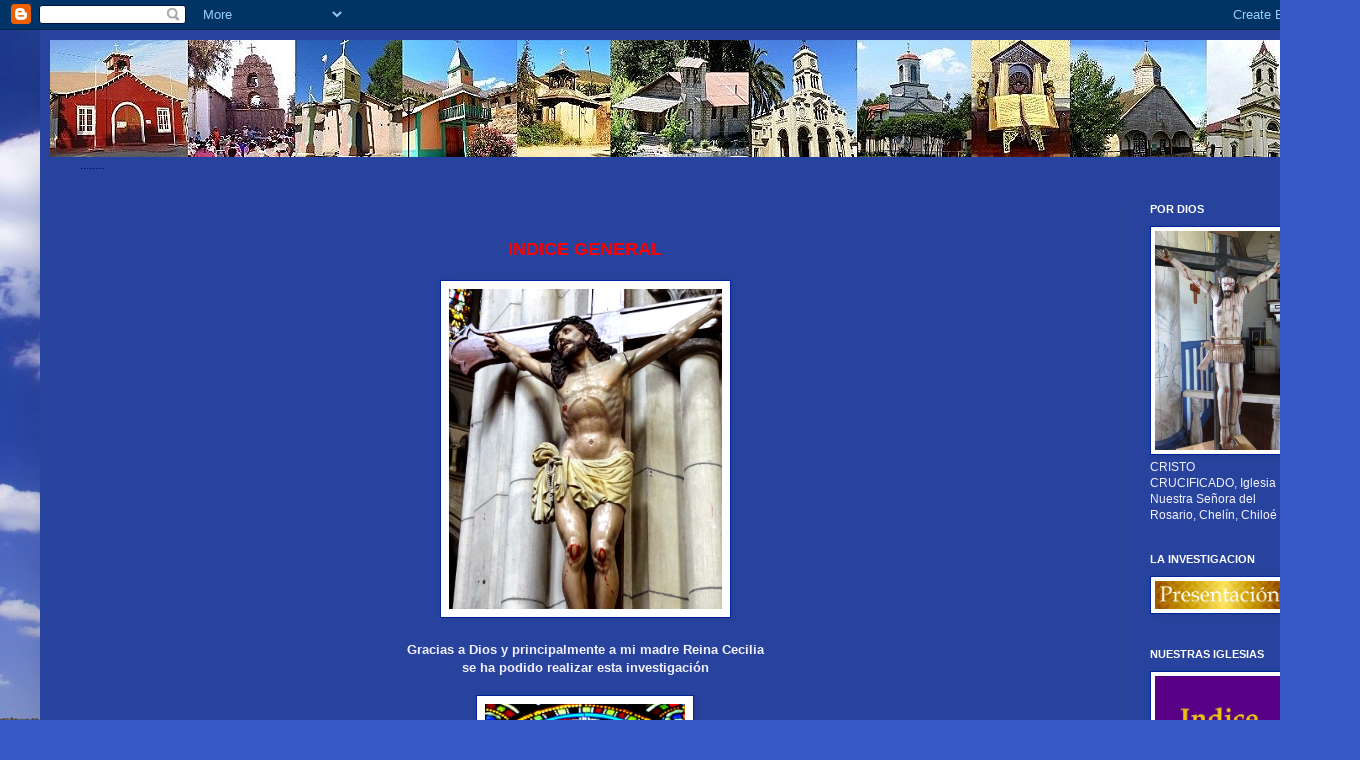

--- FILE ---
content_type: text/html; charset=UTF-8
request_url: http://chile-iglesias-catolicas.blogspot.com/2014/10/blog-post_7.html
body_size: 33055
content:
<!DOCTYPE html>
<html class='v2' dir='ltr' lang='es'>
<head>
<link href='https://www.blogger.com/static/v1/widgets/4128112664-css_bundle_v2.css' rel='stylesheet' type='text/css'/>
<meta content='width=1100' name='viewport'/>
<meta content='text/html; charset=UTF-8' http-equiv='Content-Type'/>
<meta content='blogger' name='generator'/>
<link href='http://chile-iglesias-catolicas.blogspot.com/favicon.ico' rel='icon' type='image/x-icon'/>
<link href='http://chile-iglesias-catolicas.blogspot.com/2014/10/blog-post_7.html' rel='canonical'/>
<link rel="alternate" type="application/atom+xml" title="CHILE IGLESIAS - Atom" href="http://chile-iglesias-catolicas.blogspot.com/feeds/posts/default" />
<link rel="alternate" type="application/rss+xml" title="CHILE IGLESIAS - RSS" href="http://chile-iglesias-catolicas.blogspot.com/feeds/posts/default?alt=rss" />
<link rel="service.post" type="application/atom+xml" title="CHILE IGLESIAS - Atom" href="https://www.blogger.com/feeds/3279653111672625500/posts/default" />

<link rel="alternate" type="application/atom+xml" title="CHILE IGLESIAS - Atom" href="http://chile-iglesias-catolicas.blogspot.com/feeds/5285991262253206600/comments/default" />
<!--Can't find substitution for tag [blog.ieCssRetrofitLinks]-->
<link href='https://blogger.googleusercontent.com/img/b/R29vZ2xl/AVvXsEhgXMi7xtvJVzU-A_Tn6jeZkGvBZ0aB64r4kHxMf3VnhQwtiC1x-A6S5mWonmdJpxQisqoQOtMYSMq0G0OF4obvdjlaAoBxDRfM3uPWXYAOb6jWK869jyp0v4lW8cOVOwbVDD8gEU_y4JM/s1600/a.PNG' rel='image_src'/>
<meta content='http://chile-iglesias-catolicas.blogspot.com/2014/10/blog-post_7.html' property='og:url'/>
<meta content='CHILE IGLESIAS' property='og:title'/>
<meta content='     INDICE GENERAL       Gracias a Dios y principalmente a mi madre Reina Cecilia  se ha podido realizar esta investigación      (fotografí...' property='og:description'/>
<meta content='https://blogger.googleusercontent.com/img/b/R29vZ2xl/AVvXsEhgXMi7xtvJVzU-A_Tn6jeZkGvBZ0aB64r4kHxMf3VnhQwtiC1x-A6S5mWonmdJpxQisqoQOtMYSMq0G0OF4obvdjlaAoBxDRfM3uPWXYAOb6jWK869jyp0v4lW8cOVOwbVDD8gEU_y4JM/w1200-h630-p-k-no-nu/a.PNG' property='og:image'/>
<title>CHILE IGLESIAS</title>
<style id='page-skin-1' type='text/css'><!--
/*
-----------------------------------------------
Blogger Template Style
Name:     Simple
Designer: Blogger
URL:      www.blogger.com
----------------------------------------------- */
/* Content
----------------------------------------------- */
body {
font: normal normal 12px Arial, Tahoma, Helvetica, FreeSans, sans-serif;
color: #f4f1ff;
background: #3759c7 url(//themes.googleusercontent.com/image?id=1FOUtmp43ZPqoLj1JZ2nxaZYdvVbF6HQjeiW3sr9xNk_AE0Ytyj5SVLQKr4-oLhOs1cyB) no-repeat fixed top center /* Credit: konradlew (http://www.istockphoto.com/googleimages.php?id=2099120&platform=blogger) */;
padding: 0 40px 40px 40px;
}
html body .region-inner {
min-width: 0;
max-width: 100%;
width: auto;
}
h2 {
font-size: 22px;
}
a:link {
text-decoration:none;
color: #f3d0ff;
}
a:visited {
text-decoration:none;
color: #ae9dde;
}
a:hover {
text-decoration:underline;
color: #ffffff;
}
.body-fauxcolumn-outer .fauxcolumn-inner {
background: transparent none repeat scroll top left;
_background-image: none;
}
.body-fauxcolumn-outer .cap-top {
position: absolute;
z-index: 1;
height: 400px;
width: 100%;
}
.body-fauxcolumn-outer .cap-top .cap-left {
width: 100%;
background: transparent none repeat-x scroll top left;
_background-image: none;
}
.content-outer {
-moz-box-shadow: 0 0 40px rgba(0, 0, 0, .15);
-webkit-box-shadow: 0 0 5px rgba(0, 0, 0, .15);
-goog-ms-box-shadow: 0 0 10px #333333;
box-shadow: 0 0 40px rgba(0, 0, 0, .15);
margin-bottom: 1px;
}
.content-inner {
padding: 10px 10px;
}
.content-inner {
background-color: #27439d;
}
/* Header
----------------------------------------------- */
.header-outer {
background: rgba(70, 70, 70, 0) url(http://www.blogblog.com/1kt/simple/gradients_deep.png) repeat-x scroll 0 -400px;
_background-image: none;
}
.Header h1 {
font: normal normal 60px Georgia, Utopia, 'Palatino Linotype', Palatino, serif;
color: #ffffff;
text-shadow: -1px -1px 1px rgba(0, 0, 0, .2);
}
.Header h1 a {
color: #ffffff;
}
.Header .description {
font-size: 140%;
color: #ffffff;
}
.header-inner .Header .titlewrapper {
padding: 22px 30px;
}
.header-inner .Header .descriptionwrapper {
padding: 0 30px;
}
/* Tabs
----------------------------------------------- */
.tabs-inner .section:first-child {
border-top: 0 solid #285b8c;
}
.tabs-inner .section:first-child ul {
margin-top: -0;
border-top: 0 solid #285b8c;
border-left: 0 solid #285b8c;
border-right: 0 solid #285b8c;
}
.tabs-inner .widget ul {
background: #2b4082 none repeat-x scroll 0 -800px;
_background-image: none;
border-bottom: 1px solid #285b8c;
margin-top: 1px;
margin-left: -30px;
margin-right: -30px;
}
.tabs-inner .widget li a {
display: inline-block;
padding: .6em 1em;
font: normal normal 14px Arial, Tahoma, Helvetica, FreeSans, sans-serif;
color: #f3d0ff;
border-left: 1px solid #27439d;
border-right: 0 solid #285b8c;
}
.tabs-inner .widget li:first-child a {
border-left: none;
}
.tabs-inner .widget li.selected a, .tabs-inner .widget li a:hover {
color: #ffffff;
background-color: #2e3f75;
text-decoration: none;
}
/* Columns
----------------------------------------------- */
.main-outer {
border-top: 0 solid #29418f;
}
.fauxcolumn-left-outer .fauxcolumn-inner {
border-right: 1px solid #29418f;
}
.fauxcolumn-right-outer .fauxcolumn-inner {
border-left: 1px solid #29418f;
}
/* Headings
----------------------------------------------- */
div.widget > h2,
div.widget h2.title {
margin: 0 0 1em 0;
font: normal bold 11px Arial, Tahoma, Helvetica, FreeSans, sans-serif;
color: #ffffff;
}
/* Widgets
----------------------------------------------- */
.widget .zippy {
color: #9d9d9d;
text-shadow: 2px 2px 1px rgba(0, 0, 0, .1);
}
.widget .popular-posts ul {
list-style: none;
}
/* Posts
----------------------------------------------- */
h2.date-header {
font: normal bold 11px Arial, Tahoma, Helvetica, FreeSans, sans-serif;
}
.date-header span {
background-color: rgba(70, 70, 70, 0);
color: #f4f1ff;
padding: inherit;
letter-spacing: inherit;
margin: inherit;
}
.main-inner {
padding-top: 30px;
padding-bottom: 30px;
}
.main-inner .column-center-inner {
padding: 0 15px;
}
.main-inner .column-center-inner .section {
margin: 0 15px;
}
.post {
margin: 0 0 25px 0;
}
h3.post-title, .comments h4 {
font: normal normal 22px Arial, Tahoma, Helvetica, FreeSans, sans-serif;
margin: .75em 0 0;
}
.post-body {
font-size: 110%;
line-height: 1.4;
position: relative;
}
.post-body img, .post-body .tr-caption-container, .Profile img, .Image img,
.BlogList .item-thumbnail img {
padding: 4px;
background: #ffffff;
border: 1px solid #00249c;
-moz-box-shadow: 1px 1px 5px rgba(0, 0, 0, .1);
-webkit-box-shadow: 1px 1px 5px rgba(0, 0, 0, .1);
box-shadow: 1px 1px 5px rgba(0, 0, 0, .1);
}
.post-body img, .post-body .tr-caption-container {
padding: 8px;
}
.post-body .tr-caption-container {
color: #4e4e4e;
}
.post-body .tr-caption-container img {
padding: 0;
background: transparent;
border: none;
-moz-box-shadow: 0 0 0 rgba(0, 0, 0, .1);
-webkit-box-shadow: 0 0 0 rgba(0, 0, 0, .1);
box-shadow: 0 0 0 rgba(0, 0, 0, .1);
}
.post-header {
margin: 0 0 1.5em;
line-height: 1.6;
font-size: 90%;
}
.post-footer {
margin: 20px -2px 0;
padding: 5px 10px;
color: #d7cfef;
background-color: #29418f;
border-bottom: 1px solid rgba(70, 70, 70, 0);
line-height: 1.6;
font-size: 90%;
}
#comments .comment-author {
padding-top: 1.5em;
border-top: 1px solid #29418f;
background-position: 0 1.5em;
}
#comments .comment-author:first-child {
padding-top: 0;
border-top: none;
}
.avatar-image-container {
margin: .2em 0 0;
}
#comments .avatar-image-container img {
border: 1px solid #00249c;
}
/* Comments
----------------------------------------------- */
.comments .comments-content .icon.blog-author {
background-repeat: no-repeat;
background-image: url([data-uri]);
}
.comments .comments-content .loadmore a {
border-top: 1px solid #9d9d9d;
border-bottom: 1px solid #9d9d9d;
}
.comments .comment-thread.inline-thread {
background-color: #29418f;
}
.comments .continue {
border-top: 2px solid #9d9d9d;
}
/* Accents
---------------------------------------------- */
.section-columns td.columns-cell {
border-left: 1px solid #29418f;
}
.blog-pager {
background: transparent none no-repeat scroll top center;
}
.blog-pager-older-link, .home-link,
.blog-pager-newer-link {
background-color: #27439d;
padding: 5px;
}
.footer-outer {
border-top: 0 dashed #bbbbbb;
}
/* Mobile
----------------------------------------------- */
body.mobile  {
background-size: auto;
}
.mobile .body-fauxcolumn-outer {
background: transparent none repeat scroll top left;
}
.mobile .body-fauxcolumn-outer .cap-top {
background-size: 100% auto;
}
.mobile .content-outer {
-webkit-box-shadow: 0 0 3px rgba(0, 0, 0, .15);
box-shadow: 0 0 3px rgba(0, 0, 0, .15);
}
.mobile .tabs-inner .widget ul {
margin-left: 0;
margin-right: 0;
}
.mobile .post {
margin: 0;
}
.mobile .main-inner .column-center-inner .section {
margin: 0;
}
.mobile .date-header span {
padding: 0.1em 10px;
margin: 0 -10px;
}
.mobile h3.post-title {
margin: 0;
}
.mobile .blog-pager {
background: transparent none no-repeat scroll top center;
}
.mobile .footer-outer {
border-top: none;
}
.mobile .main-inner, .mobile .footer-inner {
background-color: #27439d;
}
.mobile-index-contents {
color: #f4f1ff;
}
.mobile-link-button {
background-color: #f3d0ff;
}
.mobile-link-button a:link, .mobile-link-button a:visited {
color: #27439d;
}
.mobile .tabs-inner .section:first-child {
border-top: none;
}
.mobile .tabs-inner .PageList .widget-content {
background-color: #2e3f75;
color: #ffffff;
border-top: 1px solid #285b8c;
border-bottom: 1px solid #285b8c;
}
.mobile .tabs-inner .PageList .widget-content .pagelist-arrow {
border-left: 1px solid #285b8c;
}

--></style>
<style id='template-skin-1' type='text/css'><!--
body {
min-width: 1280px;
}
.content-outer, .content-fauxcolumn-outer, .region-inner {
min-width: 1280px;
max-width: 1280px;
_width: 1280px;
}
.main-inner .columns {
padding-left: 0px;
padding-right: 190px;
}
.main-inner .fauxcolumn-center-outer {
left: 0px;
right: 190px;
/* IE6 does not respect left and right together */
_width: expression(this.parentNode.offsetWidth -
parseInt("0px") -
parseInt("190px") + 'px');
}
.main-inner .fauxcolumn-left-outer {
width: 0px;
}
.main-inner .fauxcolumn-right-outer {
width: 190px;
}
.main-inner .column-left-outer {
width: 0px;
right: 100%;
margin-left: -0px;
}
.main-inner .column-right-outer {
width: 190px;
margin-right: -190px;
}
#layout {
min-width: 0;
}
#layout .content-outer {
min-width: 0;
width: 800px;
}
#layout .region-inner {
min-width: 0;
width: auto;
}
body#layout div.add_widget {
padding: 8px;
}
body#layout div.add_widget a {
margin-left: 32px;
}
--></style>
<style>
    body {background-image:url(\/\/themes.googleusercontent.com\/image?id=1FOUtmp43ZPqoLj1JZ2nxaZYdvVbF6HQjeiW3sr9xNk_AE0Ytyj5SVLQKr4-oLhOs1cyB);}
    
@media (max-width: 200px) { body {background-image:url(\/\/themes.googleusercontent.com\/image?id=1FOUtmp43ZPqoLj1JZ2nxaZYdvVbF6HQjeiW3sr9xNk_AE0Ytyj5SVLQKr4-oLhOs1cyB&options=w200);}}
@media (max-width: 400px) and (min-width: 201px) { body {background-image:url(\/\/themes.googleusercontent.com\/image?id=1FOUtmp43ZPqoLj1JZ2nxaZYdvVbF6HQjeiW3sr9xNk_AE0Ytyj5SVLQKr4-oLhOs1cyB&options=w400);}}
@media (max-width: 800px) and (min-width: 401px) { body {background-image:url(\/\/themes.googleusercontent.com\/image?id=1FOUtmp43ZPqoLj1JZ2nxaZYdvVbF6HQjeiW3sr9xNk_AE0Ytyj5SVLQKr4-oLhOs1cyB&options=w800);}}
@media (max-width: 1200px) and (min-width: 801px) { body {background-image:url(\/\/themes.googleusercontent.com\/image?id=1FOUtmp43ZPqoLj1JZ2nxaZYdvVbF6HQjeiW3sr9xNk_AE0Ytyj5SVLQKr4-oLhOs1cyB&options=w1200);}}
/* Last tag covers anything over one higher than the previous max-size cap. */
@media (min-width: 1201px) { body {background-image:url(\/\/themes.googleusercontent.com\/image?id=1FOUtmp43ZPqoLj1JZ2nxaZYdvVbF6HQjeiW3sr9xNk_AE0Ytyj5SVLQKr4-oLhOs1cyB&options=w1600);}}
  </style>
<link href='https://www.blogger.com/dyn-css/authorization.css?targetBlogID=3279653111672625500&amp;zx=f181b800-169f-4f2d-9c08-24984ce00ac0' media='none' onload='if(media!=&#39;all&#39;)media=&#39;all&#39;' rel='stylesheet'/><noscript><link href='https://www.blogger.com/dyn-css/authorization.css?targetBlogID=3279653111672625500&amp;zx=f181b800-169f-4f2d-9c08-24984ce00ac0' rel='stylesheet'/></noscript>
<meta name='google-adsense-platform-account' content='ca-host-pub-1556223355139109'/>
<meta name='google-adsense-platform-domain' content='blogspot.com'/>

</head>
<body class='loading variant-deep'>
<div class='navbar section' id='navbar' name='Barra de navegación'><div class='widget Navbar' data-version='1' id='Navbar1'><script type="text/javascript">
    function setAttributeOnload(object, attribute, val) {
      if(window.addEventListener) {
        window.addEventListener('load',
          function(){ object[attribute] = val; }, false);
      } else {
        window.attachEvent('onload', function(){ object[attribute] = val; });
      }
    }
  </script>
<div id="navbar-iframe-container"></div>
<script type="text/javascript" src="https://apis.google.com/js/platform.js"></script>
<script type="text/javascript">
      gapi.load("gapi.iframes:gapi.iframes.style.bubble", function() {
        if (gapi.iframes && gapi.iframes.getContext) {
          gapi.iframes.getContext().openChild({
              url: 'https://www.blogger.com/navbar/3279653111672625500?po\x3d5285991262253206600\x26origin\x3dhttp://chile-iglesias-catolicas.blogspot.com',
              where: document.getElementById("navbar-iframe-container"),
              id: "navbar-iframe"
          });
        }
      });
    </script><script type="text/javascript">
(function() {
var script = document.createElement('script');
script.type = 'text/javascript';
script.src = '//pagead2.googlesyndication.com/pagead/js/google_top_exp.js';
var head = document.getElementsByTagName('head')[0];
if (head) {
head.appendChild(script);
}})();
</script>
</div></div>
<div class='body-fauxcolumns'>
<div class='fauxcolumn-outer body-fauxcolumn-outer'>
<div class='cap-top'>
<div class='cap-left'></div>
<div class='cap-right'></div>
</div>
<div class='fauxborder-left'>
<div class='fauxborder-right'></div>
<div class='fauxcolumn-inner'>
</div>
</div>
<div class='cap-bottom'>
<div class='cap-left'></div>
<div class='cap-right'></div>
</div>
</div>
</div>
<div class='content'>
<div class='content-fauxcolumns'>
<div class='fauxcolumn-outer content-fauxcolumn-outer'>
<div class='cap-top'>
<div class='cap-left'></div>
<div class='cap-right'></div>
</div>
<div class='fauxborder-left'>
<div class='fauxborder-right'></div>
<div class='fauxcolumn-inner'>
</div>
</div>
<div class='cap-bottom'>
<div class='cap-left'></div>
<div class='cap-right'></div>
</div>
</div>
</div>
<div class='content-outer'>
<div class='content-cap-top cap-top'>
<div class='cap-left'></div>
<div class='cap-right'></div>
</div>
<div class='fauxborder-left content-fauxborder-left'>
<div class='fauxborder-right content-fauxborder-right'></div>
<div class='content-inner'>
<header>
<div class='header-outer'>
<div class='header-cap-top cap-top'>
<div class='cap-left'></div>
<div class='cap-right'></div>
</div>
<div class='fauxborder-left header-fauxborder-left'>
<div class='fauxborder-right header-fauxborder-right'></div>
<div class='region-inner header-inner'>
<div class='header section' id='header' name='Cabecera'><div class='widget Header' data-version='1' id='Header1'>
<div id='header-inner'>
<a href='http://chile-iglesias-catolicas.blogspot.com/' style='display: block'>
<img alt='CHILE IGLESIAS' height='117px; ' id='Header1_headerimg' src='https://blogger.googleusercontent.com/img/b/R29vZ2xl/AVvXsEgMH4H5dTPA9NTf9VURTBNZUtdl0B5uRNmx9fahCRkGqKl5iEj1kw0Pd8j03mqWPRUsdFuSLUJouti1LiH5-hQ-T-L5WtEaj2ljbVotyLM6UUCUmYoBLQO_h0px1kQk-wiuRlfUP-Ch4H8/s1600/Unbenannt+-+1+AAAc.jpg' style='display: block' width='1260px; '/>
</a>
</div>
</div></div>
</div>
</div>
<div class='header-cap-bottom cap-bottom'>
<div class='cap-left'></div>
<div class='cap-right'></div>
</div>
</div>
</header>
<div class='tabs-outer'>
<div class='tabs-cap-top cap-top'>
<div class='cap-left'></div>
<div class='cap-right'></div>
</div>
<div class='fauxborder-left tabs-fauxborder-left'>
<div class='fauxborder-right tabs-fauxborder-right'></div>
<div class='region-inner tabs-inner'>
<div class='tabs section' id='crosscol' name='Multicolumnas'><div class='widget Text' data-version='1' id='Text3'>
<div class='widget-content'>
<span style="color:#000066;">........</span><br />
</div>
<div class='clear'></div>
</div></div>
<div class='tabs no-items section' id='crosscol-overflow' name='Cross-Column 2'></div>
</div>
</div>
<div class='tabs-cap-bottom cap-bottom'>
<div class='cap-left'></div>
<div class='cap-right'></div>
</div>
</div>
<div class='main-outer'>
<div class='main-cap-top cap-top'>
<div class='cap-left'></div>
<div class='cap-right'></div>
</div>
<div class='fauxborder-left main-fauxborder-left'>
<div class='fauxborder-right main-fauxborder-right'></div>
<div class='region-inner main-inner'>
<div class='columns fauxcolumns'>
<div class='fauxcolumn-outer fauxcolumn-center-outer'>
<div class='cap-top'>
<div class='cap-left'></div>
<div class='cap-right'></div>
</div>
<div class='fauxborder-left'>
<div class='fauxborder-right'></div>
<div class='fauxcolumn-inner'>
</div>
</div>
<div class='cap-bottom'>
<div class='cap-left'></div>
<div class='cap-right'></div>
</div>
</div>
<div class='fauxcolumn-outer fauxcolumn-left-outer'>
<div class='cap-top'>
<div class='cap-left'></div>
<div class='cap-right'></div>
</div>
<div class='fauxborder-left'>
<div class='fauxborder-right'></div>
<div class='fauxcolumn-inner'>
</div>
</div>
<div class='cap-bottom'>
<div class='cap-left'></div>
<div class='cap-right'></div>
</div>
</div>
<div class='fauxcolumn-outer fauxcolumn-right-outer'>
<div class='cap-top'>
<div class='cap-left'></div>
<div class='cap-right'></div>
</div>
<div class='fauxborder-left'>
<div class='fauxborder-right'></div>
<div class='fauxcolumn-inner'>
</div>
</div>
<div class='cap-bottom'>
<div class='cap-left'></div>
<div class='cap-right'></div>
</div>
</div>
<!-- corrects IE6 width calculation -->
<div class='columns-inner'>
<div class='column-center-outer'>
<div class='column-center-inner'>
<div class='main section' id='main' name='Principal'><div class='widget Blog' data-version='1' id='Blog1'>
<div class='blog-posts hfeed'>

          <div class="date-outer">
        

          <div class="date-posts">
        
<div class='post-outer'>
<div class='post hentry uncustomized-post-template' itemprop='blogPost' itemscope='itemscope' itemtype='http://schema.org/BlogPosting'>
<meta content='https://blogger.googleusercontent.com/img/b/R29vZ2xl/AVvXsEhgXMi7xtvJVzU-A_Tn6jeZkGvBZ0aB64r4kHxMf3VnhQwtiC1x-A6S5mWonmdJpxQisqoQOtMYSMq0G0OF4obvdjlaAoBxDRfM3uPWXYAOb6jWK869jyp0v4lW8cOVOwbVDD8gEU_y4JM/s1600/a.PNG' itemprop='image_url'/>
<meta content='3279653111672625500' itemprop='blogId'/>
<meta content='5285991262253206600' itemprop='postId'/>
<a name='5285991262253206600'></a>
<div class='post-header'>
<div class='post-header-line-1'></div>
</div>
<div class='post-body entry-content' id='post-body-5285991262253206600' itemprop='description articleBody'>
<div style="text-align: center;">
<strong><span style="font-family: &quot;arial&quot;;"></span></strong><br /></div>
<div style="text-align: left;">
<div align="center">
<div class="separator" style="clear: both; text-align: center;">
<span style="color: red; font-family: &quot;arial&quot; , &quot;helvetica&quot; , sans-serif; font-size: large;"><b>INDICE GENERAL</b></span></div>
<div class="separator" style="clear: both; text-align: center;">
<br /></div>
<div class="separator" style="clear: both; text-align: center;">
<a href="https://blogger.googleusercontent.com/img/b/R29vZ2xl/AVvXsEhgXMi7xtvJVzU-A_Tn6jeZkGvBZ0aB64r4kHxMf3VnhQwtiC1x-A6S5mWonmdJpxQisqoQOtMYSMq0G0OF4obvdjlaAoBxDRfM3uPWXYAOb6jWK869jyp0v4lW8cOVOwbVDD8gEU_y4JM/s1600/a.PNG" imageanchor="1" style="margin-left: 1em; margin-right: 1em;"><img border="0" height="320" src="https://blogger.googleusercontent.com/img/b/R29vZ2xl/AVvXsEhgXMi7xtvJVzU-A_Tn6jeZkGvBZ0aB64r4kHxMf3VnhQwtiC1x-A6S5mWonmdJpxQisqoQOtMYSMq0G0OF4obvdjlaAoBxDRfM3uPWXYAOb6jWK869jyp0v4lW8cOVOwbVDD8gEU_y4JM/s1600/a.PNG" width="273" /></a></div>
<span style="font-family: &quot;arial&quot; , &quot;helvetica&quot; , sans-serif;"><b></b></span><br />
<strong><span style="font-family: &quot;arial&quot;;">Gracias a Dios y principalmente a mi madre Reina Cecilia</span></strong><br />
<strong><span style="font-family: &quot;arial&quot;;">se ha podido realizar esta investigación</span></strong></div>
<strong><span style="font-family: &quot;arial&quot;;"></span></strong><br />
<div class="separator" style="clear: both; text-align: center;">
<a href="https://blogger.googleusercontent.com/img/b/R29vZ2xl/AVvXsEjo1FKQPPgMAMTkcRisfV7ZnpWevX5aworGScSDb3agkTW0_c2V6om03WSYxalIvcvzd7pbq2wEAp-rcRLbgs57tuA_BXwo578onOFcu-kmngB6pXghRODga8sMZC8F-cSJbZYgaWSN-B4/s1600/aa.PNG" imageanchor="1" style="margin-left: 1em; margin-right: 1em;"><img border="0" height="134" src="https://blogger.googleusercontent.com/img/b/R29vZ2xl/AVvXsEjo1FKQPPgMAMTkcRisfV7ZnpWevX5aworGScSDb3agkTW0_c2V6om03WSYxalIvcvzd7pbq2wEAp-rcRLbgs57tuA_BXwo578onOFcu-kmngB6pXghRODga8sMZC8F-cSJbZYgaWSN-B4/s1600/aa.PNG" width="200" /></a></div>
<div class="separator" style="clear: both; text-align: center;">
<span style="font-family: &quot;arial&quot; , &quot;helvetica&quot; , sans-serif;">(fotografías de WFL, agosto 2014,&nbsp;</span></div>
<div class="separator" style="clear: both; text-align: center;">
<span style="font-family: &quot;arial&quot; , &quot;helvetica&quot; , sans-serif;">iglesia San Alfonso, Santuario Virgen del Socorro, Santiago)</span></div>
<div class="separator" style="clear: both; text-align: center;">
<br /></div>
<span style="font-size: large;"><span style="font-family: &quot;arial&quot; , &quot;helvetica&quot; , sans-serif;"><b><br /></b></span></span><span style="font-size: large;"><span style="font-family: &quot;arial&quot; , &quot;helvetica&quot; , sans-serif;"><b>IGLESIAS&nbsp;</b></span><span style="font-family: &quot;arial&quot; , &quot;helvetica&quot; , sans-serif;"><b>&nbsp;</b></span></span><br />
<br />
<strong><span style="font-family: &quot;arial&quot; , &quot;helvetica&quot; , sans-serif;">ARICA</span></strong><br />
<br />
<strong><span style="font-family: &quot;arial&quot; , &quot;helvetica&quot; , sans-serif;">
- </span></strong><strong><span style="font-family: &quot;arial&quot; , &quot;helvetica&quot; , sans-serif;"><a href="http://chile-iglesias-catolicas.blogspot.co.at/2014/01/iglesia-catedral-san-marcos-arica-en.html">Iglesia Catedral San Marcos</a></span></strong><br />
<br />
<b><span style="font-family: &quot;arial&quot; , &quot;helvetica&quot; , sans-serif;">- <a href="http://chile-iglesias-catolicas.blogspot.com/2018/07/capilla-nuestra-senora-del-carmen.html">Capilla Nuestra Señora del Carmen - Morro</a></span></b><br />
<br />
<strong><span style="font-family: &quot;arial&quot; , &quot;helvetica&quot; , sans-serif;">
- </span></strong><a href="http://chile-iglesias-catolicas.blogspot.co.at/2013/12/blog-post_4111.html"><strong><span style="font-family: &quot;arial&quot; , &quot;helvetica&quot; , sans-serif;">San Miguel de Azapa - Iglesia San Miguel</span></strong></a><br />
<br />
<strong><span style="font-family: &quot;arial&quot; , &quot;helvetica&quot; , sans-serif;">
PUTRE</span></strong><br />
<br />
<strong><span style="font-family: &quot;arial&quot; , &quot;helvetica&quot; , sans-serif;">
- </span></strong><a href="http://chile-iglesias-catolicas.blogspot.co.at/2014/01/iglesia-san-ildefonso-putre-en-estudio.html"><strong><span style="font-family: &quot;arial&quot; , &quot;helvetica&quot; , sans-serif;">San Ildefonso</span></strong></a><br />
<br />
<strong><span style="font-family: &quot;arial&quot; , &quot;helvetica&quot; , sans-serif;">
PARINACOTA</span></strong><br />
<br />
<strong><span style="font-family: &quot;arial&quot; , &quot;helvetica&quot; , sans-serif;">
- </span></strong><a href="http://chile-iglesias-catolicas.blogspot.co.at/2014/02/blog-post_7.html"><strong><span style="font-family: &quot;arial&quot; , &quot;helvetica&quot; , sans-serif;">Natividad de María</span></strong></a><br />
<strong><span style="font-family: &quot;arial&quot; , &quot;helvetica&quot; , sans-serif;"></span></strong><br />
<strong><span style="font-family: &quot;arial&quot; , &quot;helvetica&quot; , sans-serif;">IQUIQUE</span></strong></div>
<div style="text-align: left;">
<strong><span style="font-family: &quot;arial&quot; , &quot;helvetica&quot; , sans-serif;"></span></strong><br />
<span style="font-family: &quot;arial&quot; , &quot;helvetica&quot; , sans-serif;"><strong><span style="font-family: &quot;arial&quot; , &quot;helvetica&quot; , sans-serif;">- </span></strong><a href="http://chile-iglesias-catolicas.blogspot.co.at/2010/07/iglesia-catedral-inmaculada-concepcion.html"><strong><span style="font-family: &quot;arial&quot; , &quot;helvetica&quot; , sans-serif;">Iglesia Catedral Inmaculada Concepción</span></strong></a></span><br />
<span style="font-family: &quot;arial&quot; , &quot;helvetica&quot; , sans-serif;"><br /></span><strong><span style="font-family: &quot;arial&quot; , &quot;helvetica&quot; , sans-serif;">
<span style="font-family: &quot;arial&quot; , &quot;helvetica&quot; , sans-serif;">- <a href="http://chile-iglesias-catolicas.blogspot.co.at/2010/08/iglesia-san-antonio-de-padua-iquique.html">Iglesia Convento San Antonio de Padua</a></span></span></strong><br />
<span style="font-family: &quot;arial&quot; , &quot;helvetica&quot; , sans-serif;"><br /></span><strong><span style="font-family: &quot;arial&quot; , &quot;helvetica&quot; , sans-serif;">
<span style="font-family: &quot;arial&quot; , &quot;helvetica&quot; , sans-serif;">- <a href="http://chile-iglesias-catolicas.blogspot.co.at/2013/12/iglesia-de-la-capilla-de-lourdes-en-un.html">Iglesia Santuario Virgen de Lourdes</a></span></span></strong><br />
<span style="font-family: &quot;arial&quot; , &quot;helvetica&quot; , sans-serif;"><br /></span><strong><span style="font-family: &quot;arial&quot; , &quot;helvetica&quot; , sans-serif;">
<span style="font-family: &quot;arial&quot; , &quot;helvetica&quot; , sans-serif;">- <a href="http://chile-iglesias-catolicas.blogspot.co.at/2014/10/iglesia-santuario-sagrado-corazon-de.html">Iglesia Santuario Corazón de Jesús</a></span></span></strong><br />
<span style="font-family: &quot;arial&quot; , &quot;helvetica&quot; , sans-serif;"><br /></span><strong><span style="font-family: &quot;arial&quot; , &quot;helvetica&quot; , sans-serif;">
<span style="font-family: &quot;arial&quot; , &quot;helvetica&quot; , sans-serif;">-<a href="http://chile-iglesias-catolicas.blogspot.co.at/2014/11/iglesia-san-jose-iquique-parroquia-san.html">&nbsp;San José</a></span></span></strong><br />
<span style="font-family: &quot;arial&quot; , &quot;helvetica&quot; , sans-serif;"><br /></span><strong><span style="font-family: &quot;arial&quot; , &quot;helvetica&quot; , sans-serif;">
<span style="font-family: &quot;arial&quot; , &quot;helvetica&quot; , sans-serif;">- <a href="http://chile-iglesias-catolicas.blogspot.co.at/2014/11/iglesia-capilla-hospital-doctor-ernesto.html">Capilla del Hospital de Iquique</a></span></span></strong><br />
<strong><span style="font-family: &quot;arial&quot; , &quot;helvetica&quot; , sans-serif;"><br /></span></strong>
<strong><span style="font-family: &quot;arial&quot; , &quot;helvetica&quot; , sans-serif;">- <a href="https://chile-iglesias-catolicas.blogspot.com/2018/11/capilla-militar-nuestra-senora-de-los.html">Capilla Militar Nuestra Señora de los Rayos - Ejército de Chile, Cavancha</a></span></strong><br />
<span style="font-family: &quot;arial&quot; , &quot;helvetica&quot; , sans-serif;"><strong></strong></span><br />
<span style="font-family: &quot;arial&quot; , &quot;helvetica&quot; , sans-serif;"><strong>PAMPA DEL TAMARUGAL</strong></span><br />
<span style="font-family: &quot;arial&quot; , &quot;helvetica&quot; , sans-serif;"><strong><br /></strong></span>
<span style="font-family: &quot;arial&quot; , &quot;helvetica&quot; , sans-serif;"><strong>- <a href="https://chile-iglesias-catolicas.blogspot.com/2019/08/iglesia-santisimo-redentor-huara-pampa.html">Huara - Santísimo Redentor</a></strong></span><br />
<span style="font-family: &quot;arial&quot;;"><br /></span><strong><span style="font-family: &quot;arial&quot; , &quot;helvetica&quot; , sans-serif;">
<span style="font-family: &quot;arial&quot;;">- <a href="http://chile-iglesias-catolicas.blogspot.co.at/2014/01/iglesia-oficina-salitrera-humberstone.html">Oficina Salitrera Humberstone</a></span></span></strong><br />
<span style="font-family: &quot;arial&quot;;"><br /></span><strong><span style="font-family: &quot;arial&quot; , &quot;helvetica&quot; , sans-serif;">
<span style="font-family: &quot;arial&quot;;">- <a href="http://chile-iglesias-catolicas.blogspot.co.at/2014/01/blog-post_4219.html">Pozo Almonte - Iglesia San José</a></span></span></strong><br />
<span style="font-family: &quot;arial&quot;;"><br /></span><strong><span style="font-family: &quot;arial&quot; , &quot;helvetica&quot; , sans-serif;">
<span style="font-family: &quot;arial&quot;;">- <a href="http://chile-iglesias-catolicas.blogspot.co.at/2010/08/iglesia-santuario-virgen-del-carmen-la.html">La Tirana - Iglesia Santuario Virgen del Carmen (Virgen de La Tirana)</a></span></span></strong><br />
<span style="font-family: &quot;arial&quot;;"><br /></span><strong><span style="font-family: &quot;arial&quot; , &quot;helvetica&quot; , sans-serif;">
<span style="font-family: &quot;arial&quot;;">- <a href="http://chile-iglesias-catolicas.blogspot.co.at/2013/12/blog-post_5198.html">Matilla - Iglesia San Antonio</a></span></span></strong><br />
<span style="font-family: &quot;arial&quot;;"><br /></span><strong><span style="font-family: &quot;arial&quot; , &quot;helvetica&quot; , sans-serif;">
<span style="font-family: &quot;arial&quot;;">- <a href="http://chile-iglesias-catolicas.blogspot.co.at/2013/12/iglesia-san-andres-pica-el-pueblo-de.html">Pica - Iglesia Santuario San Andrés</a></span></span></strong><br />
<span style="font-family: &quot;arial&quot;;"><br /></span><strong><span style="font-family: &quot;arial&quot; , &quot;helvetica&quot; , sans-serif;">
<span style="font-family: &quot;arial&quot;;">TOCOPILLA</span></span></strong><br />
<span style="font-family: &quot;arial&quot;;"><br /></span><strong><span style="font-family: &quot;arial&quot; , &quot;helvetica&quot; , sans-serif;">
<span style="font-family: &quot;arial&quot;;">- <a href="http://chile-iglesias-catolicas.blogspot.co.at/2013/12/blog-post_3011.html">Nuestra Señora del Carmen</a></span></span></strong><br />
<span style="font-family: &quot;arial&quot;;"><br /></span><strong><span style="font-family: &quot;arial&quot; , &quot;helvetica&quot; , sans-serif;">
<span style="font-family: &quot;arial&quot;;">MEJILLONES</span></span></strong><br />
<span style="font-family: &quot;arial&quot; , &quot;helvetica&quot; , sans-serif;"><strong></strong></span><br />
<span style="font-family: &quot;arial&quot;;"><strong><span style="font-family: &quot;arial&quot; , &quot;helvetica&quot; , sans-serif;">- </span></strong><a href="http://chile-iglesias-catolicas.blogspot.co.at/2014/10/iglesia-corazon-de-maria-mejillones.html"><strong><span style="font-family: &quot;arial&quot; , &quot;helvetica&quot; , sans-serif;">Corazón de María</span></strong></a></span><br />
<strong><span style="font-family: &quot;arial&quot; , &quot;helvetica&quot; , sans-serif;"></span></strong><br />
<span style="font-family: &quot;arial&quot; , &quot;helvetica&quot; , sans-serif;"><strong>ANTOFAGASTA</strong></span><br />
<span style="font-family: &quot;arial&quot; , &quot;helvetica&quot; , sans-serif;"><br /></span><span style="font-family: &quot;arial&quot; , &quot;helvetica&quot; , sans-serif;"><strong><span style="font-family: &quot;arial&quot; , &quot;helvetica&quot; , sans-serif;">- </span></strong><a href="http://chile-iglesias-catolicas.blogspot.co.at/2013/12/blog-post_31.html"><strong><span style="font-family: &quot;arial&quot; , &quot;helvetica&quot; , sans-serif;">Iglesia Catedral San José</span></strong></a></span><br />
<span style="font-family: &quot;arial&quot; , &quot;helvetica&quot; , sans-serif;"><br /></span><strong><span style="font-family: &quot;arial&quot; , &quot;helvetica&quot; , sans-serif;">
<span style="font-family: &quot;arial&quot; , &quot;helvetica&quot; , sans-serif;">- <a href="http://chile-iglesias-catolicas.blogspot.co.at/2014/10/blog-post_4.html">Inmaculada Concepción, Basílica Corazón de Maria</a></span></span></strong><br />
<span style="font-family: &quot;arial&quot; , &quot;helvetica&quot; , sans-serif;"><br /></span><strong><span style="font-family: &quot;arial&quot; , &quot;helvetica&quot; , sans-serif;">
<span style="font-family: &quot;arial&quot; , &quot;helvetica&quot; , sans-serif;">- <a href="http://chile-iglesias-catolicas.blogspot.co.at/2014/11/iglesia-san-francisco-de-asis.html">San Francisco de Asís</a></span></span></strong><br />
<span style="font-family: &quot;arial&quot; , &quot;helvetica&quot; , sans-serif;"><br /></span><strong><span style="font-family: &quot;arial&quot; , &quot;helvetica&quot; , sans-serif;">
<span style="font-family: &quot;arial&quot; , &quot;helvetica&quot; , sans-serif;">- <a href="http://chile-iglesias-catolicas.blogspot.co.at/2014/11/blog-post.html">Capilla Militar Nuestra Señora del Carmen</a></span></span></strong><br />
<span style="font-family: &quot;arial&quot; , &quot;helvetica&quot; , sans-serif;"><br /></span><strong><span style="font-family: &quot;arial&quot; , &quot;helvetica&quot; , sans-serif;">
<span style="font-family: &quot;arial&quot; , &quot;helvetica&quot; , sans-serif;">CALAMA</span></span></strong><br />
<span style="font-family: &quot;arial&quot; , &quot;helvetica&quot; , sans-serif;"><br /></span><strong><span style="font-family: &quot;arial&quot; , &quot;helvetica&quot; , sans-serif;">
<span style="font-family: &quot;arial&quot; , &quot;helvetica&quot; , sans-serif;">- <a href="http://chile-iglesias-catolicas.blogspot.co.at/2014/11/blog-post_93.html">Iglesia Catedral San Juan Bautista</a></span></span></strong><br />
<strong><span style="font-family: &quot;arial&quot; , &quot;helvetica&quot; , sans-serif;"></span></strong><br />
<span style="font-family: &quot;arial&quot; , &quot;helvetica&quot; , sans-serif;"><strong>CHIU CHIU</strong></span><br />
<span style="font-family: &quot;arial&quot; , &quot;helvetica&quot; , sans-serif;"><br /></span><strong><span style="font-family: &quot;arial&quot; , &quot;helvetica&quot; , sans-serif;">
<span style="font-family: &quot;arial&quot; , &quot;helvetica&quot; , sans-serif;">-</span> </span></strong><a href="http://chile-iglesias-catolicas.blogspot.co.at/2014/01/iglesia-san-francisco-chiu-chiu-iglesia.html"><strong><span style="font-family: &quot;arial&quot; , &quot;helvetica&quot; , sans-serif;">San Francisco</span></strong></a></div>
<strong><span style="font-family: &quot;arial&quot; , &quot;helvetica&quot; , sans-serif;"></span></strong><br />
<div style="text-align: left;">
<span style="font-family: &quot;arial&quot; , &quot;helvetica&quot; , sans-serif;"><strong>AYQUINA</strong></span></div>
<div style="text-align: left;">
<span style="font-family: &quot;arial&quot; , &quot;helvetica&quot; , sans-serif;"><br /></span><strong><span style="font-family: &quot;arial&quot; , &quot;helvetica&quot; , sans-serif;">
<span style="font-family: &quot;arial&quot; , &quot;helvetica&quot; , sans-serif;">- <a href="http://chile-iglesias-catolicas.blogspot.co.at/2014/10/blog-post_88.html">Iglesia Santuario Nuestra Señora de Guadalupe</a></span></span></strong><br />
<span style="font-family: &quot;arial&quot; , &quot;helvetica&quot; , sans-serif;"><br /></span><span style="font-family: &quot;arial&quot; , &quot;helvetica&quot; , sans-serif;"><strong>LASANA</strong></span><br />
<span style="font-family: &quot;arial&quot; , &quot;helvetica&quot; , sans-serif;"><br /></span><strong><span style="font-family: &quot;arial&quot; , &quot;helvetica&quot; , sans-serif;">
<span style="font-family: &quot;arial&quot; , &quot;helvetica&quot; , sans-serif;">- <a href="http://chile-iglesias-catolicas.blogspot.co.at/2014/01/blog-post_4393.html">San Isidro Labrador</a></span></span></strong><br />
<span style="font-family: &quot;arial&quot; , &quot;helvetica&quot; , sans-serif;"><br /></span><strong><span style="font-family: &quot;arial&quot; , &quot;helvetica&quot; , sans-serif;">
<span style="font-family: &quot;arial&quot; , &quot;helvetica&quot; , sans-serif;">SALAR DE ATACAMA</span></span></strong><br />
<span style="font-family: &quot;arial&quot; , &quot;helvetica&quot; , sans-serif;"><br /></span><strong><span style="font-family: &quot;arial&quot; , &quot;helvetica&quot; , sans-serif;">
<span style="font-family: &quot;arial&quot; , &quot;helvetica&quot; , sans-serif;">- <a href="http://chile-iglesias-catolicas.blogspot.co.at/2014/02/iglesia-san-pedro-san-pedro-de-atacama.html">San Pedro de Atacama - Iglesia San Pedro</a></span></span></strong><br />
<span style="font-family: &quot;arial&quot; , &quot;helvetica&quot; , sans-serif;"><br /></span><strong><span style="font-family: &quot;arial&quot; , &quot;helvetica&quot; , sans-serif;">
<span style="font-family: &quot;arial&quot; , &quot;helvetica&quot; , sans-serif;">- <a href="http://chile-iglesias-catolicas.blogspot.co.at/2014/01/iglesia-san-lucas-toconao-en-estudio.html">Toconao - Iglesia San Lucas</a></span></span></strong><br />
<span style="font-family: &quot;arial&quot; , &quot;helvetica&quot; , sans-serif;"><br /></span><strong><span style="font-family: &quot;arial&quot; , &quot;helvetica&quot; , sans-serif;">
<span style="font-family: &quot;arial&quot; , &quot;helvetica&quot; , sans-serif;">-&nbsp;<a href="http://chile-iglesias-catolicas.blogspot.co.at/2014/01/blog-post_18.html">Socaire - San Santiago</a></span></span></strong><br />
<span style="font-family: &quot;arial&quot; , &quot;helvetica&quot; , sans-serif;"><br /></span><strong><span style="font-family: &quot;arial&quot; , &quot;helvetica&quot; , sans-serif;">
<span style="font-family: &quot;arial&quot; , &quot;helvetica&quot; , sans-serif;">CHAÑARAL</span></span></strong><br />
<span style="font-family: &quot;arial&quot; , &quot;helvetica&quot; , sans-serif;"><br /></span><strong><span style="font-family: &quot;arial&quot; , &quot;helvetica&quot; , sans-serif;">
<span style="font-family: &quot;arial&quot; , &quot;helvetica&quot; , sans-serif;">- <a href="http://chile-iglesias-catolicas.blogspot.co.at/2014/12/iglesia-nuestra-senora-del-carmen.html">Nuestra Señora del Carmen</a></span></span></strong><br />
<span style="font-family: &quot;arial&quot; , &quot;helvetica&quot; , sans-serif;"><br /></span><strong><span style="font-family: &quot;arial&quot; , &quot;helvetica&quot; , sans-serif;">
<span style="font-family: &quot;arial&quot; , &quot;helvetica&quot; , sans-serif;">CALDERA</span></span></strong><br />
<span style="font-family: &quot;arial&quot; , &quot;helvetica&quot; , sans-serif;"><br /></span><strong><span style="font-family: &quot;arial&quot; , &quot;helvetica&quot; , sans-serif;">
<span style="font-family: &quot;arial&quot; , &quot;helvetica&quot; , sans-serif;">- <a href="http://chile-iglesias-catolicas.blogspot.co.at/2014/11/iglesia-san-vicente-de-paul-caldera.html">Iglesia San Vicente de Paul</a></span></span></strong><br />
<span style="font-family: &quot;arial&quot; , &quot;helvetica&quot; , sans-serif;"><br /></span><strong><span style="font-family: &quot;arial&quot; , &quot;helvetica&quot; , sans-serif;">
<span style="font-family: &quot;arial&quot; , &quot;helvetica&quot; , sans-serif;">COPIAPO</span></span></strong><br />
<span style="font-family: &quot;arial&quot; , &quot;helvetica&quot; , sans-serif;"><br /></span><strong><span style="font-family: &quot;arial&quot; , &quot;helvetica&quot; , sans-serif;">
<span style="font-family: &quot;arial&quot; , &quot;helvetica&quot; , sans-serif;">- <a href="http://chile-iglesias-catolicas.blogspot.co.at/2014/01/iglesia-catedral-copiapo-resena.html">Iglesia Catedral Nuestra Señora del Rosario</a></span></span></strong><br />
<span style="font-family: &quot;arial&quot; , &quot;helvetica&quot; , sans-serif;"><br /></span><strong><span style="font-family: &quot;arial&quot; , &quot;helvetica&quot; , sans-serif;">
<span style="font-family: &quot;arial&quot; , &quot;helvetica&quot; , sans-serif;">- <a href="http://chile-iglesias-catolicas.blogspot.co.at/2010/08/iglesia-santuario-virgen-la-candelaria.html">Iglesia Santuario Virgen de la Candelaria</a></span></span></strong><br />
<span style="font-family: &quot;arial&quot; , &quot;helvetica&quot; , sans-serif;"><br /></span><strong><span style="font-family: &quot;arial&quot; , &quot;helvetica&quot; , sans-serif;">
<span style="font-family: &quot;arial&quot; , &quot;helvetica&quot; , sans-serif;">- <a href="http://chile-iglesias-catolicas.blogspot.co.at/2014/01/blog-post_1930.html">Iglesia San Francisco, Convento San Francisco del Valle</a></span></span></strong><br />
<span style="font-family: &quot;arial&quot; , &quot;helvetica&quot; , sans-serif;"><br /></span><span style="font-family: &quot;arial&quot; , &quot;helvetica&quot; , sans-serif;"><strong><span style="font-family: &quot;arial&quot; , &quot;helvetica&quot; , sans-serif;">- </span></strong><a href="http://chile-iglesias-catolicas.blogspot.co.at/2014/01/blog-post_1.html"><strong><span style="font-family: &quot;arial&quot; , &quot;helvetica&quot; , sans-serif;">Santísima Trinidad - Punta Negra</span></strong></a></span><br />
<span style="font-family: &quot;arial&quot; , &quot;helvetica&quot; , sans-serif;"><br /></span><strong><span style="font-family: &quot;arial&quot; , &quot;helvetica&quot; , sans-serif;">
<span style="font-family: &quot;arial&quot; , &quot;helvetica&quot; , sans-serif;">- <a href="http://chile-iglesias-catolicas.blogspot.co.at/2014/01/blog-post_7.html">Piedra Colgada</a></span></span></strong><br />
<span style="font-family: &quot;arial&quot; , &quot;helvetica&quot; , sans-serif;"><br /></span><strong><span style="font-family: &quot;arial&quot; , &quot;helvetica&quot; , sans-serif;">
<span style="font-family: &quot;arial&quot; , &quot;helvetica&quot; , sans-serif;">VALLE DEL RIO COPIAPO (sector Cordillera - Alto Copiapó)</span></span></strong><br />
<span style="font-family: &quot;arial&quot; , &quot;helvetica&quot; , sans-serif;"><br /></span><strong><span style="font-family: &quot;arial&quot; , &quot;helvetica&quot; , sans-serif;">
<span style="font-family: &quot;arial&quot; , &quot;helvetica&quot; , sans-serif;">- <a href="http://chile-iglesias-catolicas.blogspot.co.at/2013/12/iglesia-de-nantoco-iglesia-de-nantoco.html">Nantoco</a></span></span></strong><br />
<span style="font-family: &quot;arial&quot; , &quot;helvetica&quot; , sans-serif;"><br /></span><strong><span style="font-family: &quot;arial&quot; , &quot;helvetica&quot; , sans-serif;">
<span style="font-family: &quot;arial&quot; , &quot;helvetica&quot; , sans-serif;">- <a href="http://chile-iglesias-catolicas.blogspot.co.at/2014/01/blog-post_6028.html">Tierra Amarilla - Nuestra Señora de Loreto</a></span></span></strong><br />
<span style="font-family: &quot;arial&quot; , &quot;helvetica&quot; , sans-serif;"><br /></span><strong><span style="font-family: &quot;arial&quot; , &quot;helvetica&quot; , sans-serif;">
<span style="font-family: &quot;arial&quot; , &quot;helvetica&quot; , sans-serif;">- <a href="http://chile-iglesias-catolicas.blogspot.co.at/2014/01/blog-post_3.html">Los Loros - Nuestra Señora del Carmen</a></span></span></strong><br />
<span style="font-family: &quot;arial&quot; , &quot;helvetica&quot; , sans-serif;"><br /></span><strong><span style="font-family: &quot;arial&quot; , &quot;helvetica&quot; , sans-serif;">
<span style="font-family: &quot;arial&quot; , &quot;helvetica&quot; , sans-serif;">CARRIZAL BAJO</span></span></strong><br />
<span style="font-family: &quot;arial&quot; , &quot;helvetica&quot; , sans-serif;"><br /></span><strong><span style="font-family: &quot;arial&quot; , &quot;helvetica&quot; , sans-serif;">
<span style="font-family: &quot;arial&quot; , &quot;helvetica&quot; , sans-serif;">- <a href="http://chile-iglesias-catolicas.blogspot.co.at/2014/01/blog-post.html">Iglesia San Pedro Apóstol</a></span></span></strong><br />
<span style="font-family: &quot;arial&quot; , &quot;helvetica&quot; , sans-serif;"><br /></span><strong><span style="font-family: &quot;arial&quot; , &quot;helvetica&quot; , sans-serif;">
<span style="font-family: &quot;arial&quot; , &quot;helvetica&quot; , sans-serif;">VALLENAR</span></span></strong><br />
<span style="font-family: &quot;arial&quot; , &quot;helvetica&quot; , sans-serif;"><br /></span><strong><span style="font-family: &quot;arial&quot; , &quot;helvetica&quot; , sans-serif;">
<span style="font-family: &quot;arial&quot; , &quot;helvetica&quot; , sans-serif;">- <a href="http://chile-iglesias-catolicas.blogspot.co.at/2014/01/blog-post_1291.html">Iglesia San Ambrosio</a></span></span></strong><br />
<span style="font-family: &quot;arial&quot; , &quot;helvetica&quot; , sans-serif;"><br /></span><strong><span style="font-family: &quot;arial&quot; , &quot;helvetica&quot; , sans-serif;">
<span style="font-family: &quot;arial&quot; , &quot;helvetica&quot; , sans-serif;">VALLE DEL HUASCO ALTO</span></span></strong><br />
<span style="font-family: &quot;arial&quot; , &quot;helvetica&quot; , sans-serif;"><br /></span><strong><span style="font-family: &quot;arial&quot; , &quot;helvetica&quot; , sans-serif;">
<span style="font-family: &quot;arial&quot; , &quot;helvetica&quot; , sans-serif;">- <a href="http://chile-iglesias-catolicas.blogspot.co.at/2016/03/iglesia-santa-teresa-de-los-andes-los.html">Los Perales - Iglesia Santa Teresa de los Andes</a>&nbsp;</span></span></strong><br />
<span style="font-family: &quot;arial&quot; , &quot;helvetica&quot; , sans-serif;"><br /></span><strong><span style="font-family: &quot;arial&quot; , &quot;helvetica&quot; , sans-serif;">
<span style="font-family: &quot;arial&quot; , &quot;helvetica&quot; , sans-serif;">- <a href="http://chile-iglesias-catolicas.blogspot.co.at/2016/03/iglesia-virgen-del-carmen-alto-del.html">Alto del Carmen - Iglesia Virgen del Carmen</a></span></span></strong><br />
<span style="font-family: &quot;arial&quot; , &quot;helvetica&quot; , sans-serif;"><br /></span><strong><span style="font-family: &quot;arial&quot; , &quot;helvetica&quot; , sans-serif;">
<span style="font-family: &quot;arial&quot; , &quot;helvetica&quot; , sans-serif;">- <a href="http://chile-iglesias-catolicas.blogspot.co.at/2016/03/iglesia-nuestra-senora-de-la-merced-san.html">San Félix - Iglesia Nuestra de la Merced</a></span></span></strong><br />
<span style="font-family: &quot;arial&quot; , &quot;helvetica&quot; , sans-serif;"><br /></span><strong><span style="font-family: &quot;arial&quot; , &quot;helvetica&quot; , sans-serif;">
<span style="font-family: &quot;arial&quot; , &quot;helvetica&quot; , sans-serif;">- <a href="http://chile-iglesias-catolicas.blogspot.co.at/2016/03/iglesia-nuestra-senora-del-transito-el.html">El Tránsito - Iglesia Nuestra Señora del Tránsito</a></span></span></strong><br />
<span style="font-family: &quot;arial&quot; , &quot;helvetica&quot; , sans-serif;"><br /></span><strong><span style="font-family: &quot;arial&quot; , &quot;helvetica&quot; , sans-serif;">
<span style="font-family: &quot;arial&quot; , &quot;helvetica&quot; , sans-serif;">- <a href="http://chile-iglesias-catolicas.blogspot.co.at/2016/03/iglesia-nuestra-senora-de-la-merced.html">Pinte - Iglesia Nuestra Señora de la Merced</a></span></span></strong><br />
<span style="font-family: &quot;arial&quot; , &quot;helvetica&quot; , sans-serif;"><br /></span><strong><span style="font-family: &quot;arial&quot; , &quot;helvetica&quot; , sans-serif;">
<span style="font-family: &quot;arial&quot; , &quot;helvetica&quot; , sans-serif;">- <a href="http://chile-iglesias-catolicas.blogspot.co.at/2016/03/iglesia-virgen-purisima-la-angostura.html">La Angostura - Iglesia Virgen Purísima</a></span></span></strong><br />
<span style="font-family: &quot;arial&quot; , &quot;helvetica&quot; , sans-serif;"><br /></span><span style="font-family: &quot;arial&quot; , &quot;helvetica&quot; , sans-serif;"><strong>FREIRINA (Valle de Huasco Bajo)</strong></span><br />
<span style="font-family: &quot;arial&quot; , &quot;helvetica&quot; , sans-serif;"><br /></span><strong><span style="font-family: &quot;arial&quot; , &quot;helvetica&quot; , sans-serif;">
<span style="font-family: &quot;arial&quot; , &quot;helvetica&quot; , sans-serif;">- <a href="http://chile-iglesias-catolicas.blogspot.co.at/2014/01/blog-post_4797.html">Santa Rosa de Lima</a></span></span></strong><br />
<strong><span style="font-family: &quot;arial&quot;;"></span></strong><br />
<strong><span style="font-family: &quot;arial&quot;;">CACHIYUYO</span></strong><br />
<span style="font-family: &quot;arial&quot; , &quot;helvetica&quot; , sans-serif;"><br /></span><strong><span style="font-family: &quot;arial&quot; , &quot;helvetica&quot; , sans-serif;">
<span style="font-family: &quot;arial&quot; , &quot;helvetica&quot; , sans-serif;">- <a href="http://chile-iglesias-catolicas.blogspot.co.at/2014/01/blog-post_11.html">Iglesia de Cachiyuyo</a></span></span></strong><br />
<span style="font-family: &quot;arial&quot; , &quot;helvetica&quot; , sans-serif;"><br /></span><strong><span style="font-family: &quot;arial&quot; , &quot;helvetica&quot; , sans-serif;">
<span style="font-family: &quot;arial&quot; , &quot;helvetica&quot; , sans-serif;">INCAHUASI</span></span></strong><br />
<span style="font-family: &quot;arial&quot; , &quot;helvetica&quot; , sans-serif;"><br /></span><strong><span style="font-family: &quot;arial&quot; , &quot;helvetica&quot; , sans-serif;">
<span style="font-family: &quot;arial&quot; , &quot;helvetica&quot; , sans-serif;">- <a href="http://chile-iglesias-catolicas.blogspot.co.at/2014/01/blog-post_5249.html">Iglesia Capilla María del Rosario</a></span></span></strong><br />
<span style="font-family: &quot;arial&quot; , &quot;helvetica&quot; , sans-serif;"><br /></span><strong><span style="font-family: &quot;arial&quot; , &quot;helvetica&quot; , sans-serif;">
<span style="font-family: &quot;arial&quot; , &quot;helvetica&quot; , sans-serif;">LA SERENA</span></span></strong><br />
<span style="font-family: &quot;arial&quot; , &quot;helvetica&quot; , sans-serif;"><br /></span><strong><span style="font-family: &quot;arial&quot; , &quot;helvetica&quot; , sans-serif;">
<span style="font-family: &quot;arial&quot; , &quot;helvetica&quot; , sans-serif;">- <a href="http://chile-iglesias-catolicas.blogspot.co.at/2014/01/blog-post_1706.html">Iglesia Catedral</a>&nbsp;</span></span></strong><br />
<span style="font-family: &quot;arial&quot; , &quot;helvetica&quot; , sans-serif;"><br /></span><strong><span style="font-family: &quot;arial&quot; , &quot;helvetica&quot; , sans-serif;">
<span style="font-family: &quot;arial&quot; , &quot;helvetica&quot; , sans-serif;">- <a href="http://chile-iglesias-catolicas.blogspot.co.at/2010/08/iglesia-convento-san-francisco-de-asis.html">Iglesia Convento San Francisco</a></span></span></strong><br />
<span style="font-family: &quot;arial&quot; , &quot;helvetica&quot; , sans-serif;"><br /></span><strong><span style="font-family: &quot;arial&quot; , &quot;helvetica&quot; , sans-serif;">
<span style="font-family: &quot;arial&quot; , &quot;helvetica&quot; , sans-serif;">- <a href="http://chile-iglesias-catolicas.blogspot.co.at/2014/01/blog-post_6297.html">Iglesia Convento Santo Domingo (Padres Carmelitas)</a></span></span></strong><br />
<span style="font-family: &quot;arial&quot; , &quot;helvetica&quot; , sans-serif;"><br /></span><strong><span style="font-family: &quot;arial&quot; , &quot;helvetica&quot; , sans-serif;">
<span style="font-family: &quot;arial&quot; , &quot;helvetica&quot; , sans-serif;">- <a href="http://chile-iglesias-catolicas.blogspot.co.at/2016/03/iglesia-san-agustin-serena-iglesia-san.html">San Agustín</a></span></span></strong><br />
<span style="font-family: &quot;arial&quot; , &quot;helvetica&quot; , sans-serif;"><br /></span><strong><span style="font-family: &quot;arial&quot; , &quot;helvetica&quot; , sans-serif;">
<span style="font-family: &quot;arial&quot; , &quot;helvetica&quot; , sans-serif;">- <a href="http://chile-iglesias-catolicas.blogspot.co.at/2014/01/blog-post_4054.html">La Merced</a></span></span></strong><br />
<span style="font-family: &quot;arial&quot; , &quot;helvetica&quot; , sans-serif;"><br /></span><strong><span style="font-family: &quot;arial&quot; , &quot;helvetica&quot; , sans-serif;">
<span style="font-family: &quot;arial&quot; , &quot;helvetica&quot; , sans-serif;">- <a href="http://chile-iglesias-catolicas.blogspot.co.at/2013/12/iglesia-capilla-san-juan-de-dios.html">Iglesia Capilla San Juan de Dios - Hospital de La Serena</a></span></span></strong><br />
<span style="font-family: &quot;arial&quot; , &quot;helvetica&quot; , sans-serif;"><br /></span><strong><span style="font-family: &quot;arial&quot; , &quot;helvetica&quot; , sans-serif;">
<span style="font-family: &quot;arial&quot; , &quot;helvetica&quot; , sans-serif;">- <a href="http://chile-iglesias-catolicas.blogspot.co.at/2016/05/iglesia-santa-ines-la-serena.html">Santa Inés</a></span></span></strong><br />
<span style="font-family: &quot;arial&quot; , &quot;helvetica&quot; , sans-serif;"><br /></span><strong><span style="font-family: &quot;arial&quot; , &quot;helvetica&quot; , sans-serif;">
<span style="font-family: &quot;arial&quot; , &quot;helvetica&quot; , sans-serif;">- <a href="http://chile-iglesias-catolicas.blogspot.co.at/2016/03/iglesia-capilla-santa-lucia-seminario.html">Iglesia Capilla Santa Lucía - Seminario Conciliar (Iglesia San Luis Gonzaga)</a></span></span></strong><br />
<span style="font-family: &quot;arial&quot; , &quot;helvetica&quot; , sans-serif;"><br /></span><strong><span style="font-family: &quot;arial&quot; , &quot;helvetica&quot; , sans-serif;">
<span style="font-family: &quot;arial&quot; , &quot;helvetica&quot; , sans-serif;">- <a href="http://chile-iglesias-catolicas.blogspot.co.at/2016/03/blog-post_19.html">Iglesia Capilla Colegio Sagrados Corazones</a></span></span></strong><br />
<span style="font-family: &quot;arial&quot; , &quot;helvetica&quot; , sans-serif;"><br /></span><strong><span style="font-family: &quot;arial&quot; , &quot;helvetica&quot; , sans-serif;">
<span style="font-family: &quot;arial&quot; , &quot;helvetica&quot; , sans-serif;">- <a href="http://chile-iglesias-catolicas.blogspot.co.at/2016/03/iglesia-santuario-maria-auxiliadora.html">Iglesia Santuario María Auxiliadora</a></span></span></strong><br />
<span style="font-family: &quot;arial&quot; , &quot;helvetica&quot; , sans-serif;"><br /></span><strong><span style="font-family: &quot;arial&quot; , &quot;helvetica&quot; , sans-serif;">
<span style="font-family: &quot;arial&quot; , &quot;helvetica&quot; , sans-serif;">- <a href="http://chile-iglesias-catolicas.blogspot.co.at/2016/03/iglesia-nuestra-senora-del-transito-la.html">Nuestra Señora del Tránsito</a></span></span></strong><br />
<span style="font-family: &quot;arial&quot; , &quot;helvetica&quot; , sans-serif;"><br /></span><strong><span style="font-family: &quot;arial&quot; , &quot;helvetica&quot; , sans-serif;">
<span style="font-family: &quot;arial&quot; , &quot;helvetica&quot; , sans-serif;">- <a href="http://chile-iglesias-catolicas.blogspot.co.at/2016/04/iglesia-capilla-hermanas-de-la.html">Iglesia Capilla de la Providencia (Congregación Hermanas de la Providencia - Casa de Huérfanos)</a></span></span></strong><br />
<span style="font-family: &quot;arial&quot; , &quot;helvetica&quot; , sans-serif;"><br /></span><strong><span style="font-family: &quot;arial&quot; , &quot;helvetica&quot; , sans-serif;">
<span style="font-family: &quot;arial&quot; , &quot;helvetica&quot; , sans-serif;">- <a href="http://chile-iglesias-catolicas.blogspot.co.at/2016/04/iglesia-convento-santisimo-sacramento.html">Iglesia Capilla Monasterio Carmelitas Descalzas</a></span></span></strong><br />
<strong><span style="font-family: &quot;arial&quot; , &quot;helvetica&quot; , sans-serif;"><br /></span></strong>
<strong><span style="font-family: &quot;arial&quot; , &quot;helvetica&quot; , sans-serif;">- <a href="https://chile-iglesias-catolicas.blogspot.com/2019/04/capilla-nuestra-senora-del-carmen.html">Capilla Nuestra Señora del Carmen (Cementerio Municipal)</a></span></strong><br />
<strong><br /></strong>
<strong><span style="font-family: &quot;arial&quot; , &quot;helvetica&quot; , sans-serif;">- <a href="https://chile-iglesias-catolicas.blogspot.com/2019/10/iglesia-san-jose-parroquia-san-jose-de.html">San José - Las Compañías</a></span></strong><br />
<strong><br /></strong>
<strong><span style="font-family: &quot;arial&quot; , &quot;helvetica&quot; , sans-serif;">- <a href="https://chile-iglesias-catolicas.blogspot.com/2019/10/iglesia-santa-ana-antigua-capilla-del.html">Santa Ana - Las Compañías</a></span></strong><br />
<span style="font-family: &quot;arial&quot; , &quot;helvetica&quot; , sans-serif;"><br /></span><strong><span style="font-family: &quot;arial&quot; , &quot;helvetica&quot; , sans-serif;">
<span style="font-family: &quot;arial&quot; , &quot;helvetica&quot; , sans-serif;">COQUIMBO</span></span></strong><br />
<span style="font-family: &quot;arial&quot; , &quot;helvetica&quot; , sans-serif;"><br /></span><strong><span style="font-family: &quot;arial&quot; , &quot;helvetica&quot; , sans-serif;">
<span style="font-family: &quot;arial&quot; , &quot;helvetica&quot; , sans-serif;">- <a href="http://chile-iglesias-catolicas.blogspot.co.at/2016/05/iglesia-san-pedro-coquimbo.html">San Pedro</a></span></span></strong><br />
<span style="font-family: &quot;arial&quot; , &quot;helvetica&quot; , sans-serif;"><br /></span><strong><span style="font-family: &quot;arial&quot; , &quot;helvetica&quot; , sans-serif;">
<span style="font-family: &quot;arial&quot; , &quot;helvetica&quot; , sans-serif;">- <a href="http://chile-iglesias-catolicas.blogspot.co.at/2016/05/iglesia-san-luis-gonzaga-coquimbo.html">San Luis Gonzaga</a></span></span></strong><br />
<strong><span style="font-family: &quot;arial&quot; , &quot;helvetica&quot; , sans-serif;"><br /></span></strong>
<strong><span style="font-family: &quot;arial&quot; , &quot;helvetica&quot; , sans-serif;">- <a href="https://chile-iglesias-catolicas.blogspot.com/2019/04/iglesia-buen-pastor-ex-congregacion-del.html">Buen Pastor (El Llano de Guayacán)</a></span></strong><br />
<span style="font-family: &quot;arial&quot; , &quot;helvetica&quot; , sans-serif;"><br /></span><strong><span style="font-family: &quot;arial&quot; , &quot;helvetica&quot; , sans-serif;">
<span style="font-family: &quot;arial&quot; , &quot;helvetica&quot; , sans-serif;">- <a href="http://chile-iglesias-catolicas.blogspot.co.at/2013/12/iglesia-nuestra-senora-del-rosario.html">Inmaculado Corazón de María (Guayacán)</a></span></span></strong><br />
<strong><span style="font-family: &quot;arial&quot; , &quot;helvetica&quot; , sans-serif;"><br /></span></strong>
<strong><span style="font-family: &quot;arial&quot; , &quot;helvetica&quot; , sans-serif;">- <a href="https://chile-iglesias-catolicas.blogspot.com/2019/12/iglesia-nuestra-senora-del-rosario-de.html">Nuestra Señora del Rosario de Andacollo (La Cantera Baja)</a></span></strong><br />
<strong><span style="font-family: &quot;arial&quot; , &quot;helvetica&quot; , sans-serif;"><br /></span></strong>
<strong><span style="font-family: &quot;arial&quot; , &quot;helvetica&quot; , sans-serif;">- <a href="https://chile-iglesias-catolicas.blogspot.com/2019/12/blog-post_13.html">San Elena (Pan de Azúcar)</a></span></strong><br />
<strong><span style="font-family: &quot;arial&quot; , &quot;helvetica&quot; , sans-serif;"><br /></span></strong>
<strong><span style="font-family: &quot;arial&quot; , &quot;helvetica&quot; , sans-serif;">- <a href="https://chile-iglesias-catolicas.blogspot.com/2019/12/blog-post.html">Nuestra Señora de Fátima (Cerrillos)</a></span></strong><br />
<span style="font-family: &quot;arial&quot; , &quot;helvetica&quot; , sans-serif;"><br /></span><span style="font-family: &quot;arial&quot; , &quot;helvetica&quot; , sans-serif;"><strong>VALLE DE ELQUI (Bajo Elqui)</strong></span><br />
<span style="font-family: &quot;arial&quot; , &quot;helvetica&quot; , sans-serif;"><br /></span><strong><span style="font-family: &quot;arial&quot; , &quot;helvetica&quot; , sans-serif;">
<span style="font-family: &quot;arial&quot; , &quot;helvetica&quot; , sans-serif;">- <a href="http://chile-iglesias-catolicas.blogspot.co.at/2014/01/blog-post_10.html">El Molle - Nuestra Señora de la Merced</a></span></span></strong><br />
<span style="font-family: &quot;arial&quot; , &quot;helvetica&quot; , sans-serif;"><br /></span><strong><span style="font-family: &quot;arial&quot; , &quot;helvetica&quot; , sans-serif;">
<span style="font-family: &quot;arial&quot; , &quot;helvetica&quot; , sans-serif;">- <a href="http://chile-iglesias-catolicas.blogspot.co.at/2013/12/iglesia-san-jose-algarrobito-parroquia.html">Algarrobito - San José</a></span></span></strong><br />
<strong><span style="font-family: &quot;arial&quot; , &quot;helvetica&quot; , sans-serif;"><br /></span></strong>
<strong><span style="font-family: &quot;arial&quot; , &quot;helvetica&quot; , sans-serif;">- <a href="https://chile-iglesias-catolicas.blogspot.com/2019/04/iglesia-nuestra-senora-del-rosario.html">Altovalsol - Nuestra Señora del Rosario</a></span></strong><br />
<strong><br /></strong>
<strong><span style="font-family: &quot;arial&quot; , &quot;helvetica&quot; , sans-serif;">- <a href="https://chile-iglesias-catolicas.blogspot.com/2019/11/iglesia-nuestra-senora-del-socorro-las.html">Las Rojas - Nuestra Señora del Socorro</a></span></strong><br />
<span style="font-family: &quot;arial&quot; , &quot;helvetica&quot; , sans-serif;"><br /></span><strong><span style="font-family: &quot;arial&quot; , &quot;helvetica&quot; , sans-serif;">
<span style="font-family: &quot;arial&quot; , &quot;helvetica&quot; , sans-serif;">- <a href="http://chile-iglesias-catolicas.blogspot.co.at/2013/12/iglesia-nuestra-senora-del-rosario-el.html">El Tambo - Nuestra Señora del Rosario</a></span></span></strong><br />
<span style="font-family: &quot;arial&quot; , &quot;helvetica&quot; , sans-serif;"><br /></span><strong><span style="font-family: &quot;arial&quot; , &quot;helvetica&quot; , sans-serif;">
<span style="font-family: &quot;arial&quot; , &quot;helvetica&quot; , sans-serif;">- <a href="http://chile-iglesias-catolicas.blogspot.co.at/2013/12/iglesia-inmaculada-concepcion-vicuna.html">Vicuña - Inmaculada Concepción</a></span></span></strong><br />
<strong><span style="font-family: &quot;arial&quot; , &quot;helvetica&quot; , sans-serif;"><br /></span></strong>
<strong><span style="font-family: &quot;arial&quot; , &quot;helvetica&quot; , sans-serif;">- <a href="https://chile-iglesias-catolicas.blogspot.com/2019/04/iglesia-san-isidro-san-isidro-valle-del.html">San Isidro - San Isidro</a></span></strong><br />
<strong><br /></strong>
<strong><span style="font-family: &quot;arial&quot; , &quot;helvetica&quot; , sans-serif;"><a href="https://chile-iglesias-catolicas.blogspot.com/2019/04/iglesia-nuestra-senora-del-carmen-el.html">- El Durazno - Nuestra Señora del Carmen</a></span></strong><br />
<strong><br /></strong>
<strong><span style="font-family: &quot;arial&quot; , &quot;helvetica&quot; , sans-serif;">- <a href="https://chile-iglesias-catolicas.blogspot.com/2019/05/iglesia-nuestra-senora-del-carmen.html">Peralillo - Nuestra Señora del Carmen</a></span></strong><br />
<span style="font-family: &quot;arial&quot; , &quot;helvetica&quot; , sans-serif;"><br /></span><strong><span style="font-family: &quot;arial&quot; , &quot;helvetica&quot; , sans-serif;">
<span style="font-family: &quot;arial&quot; , &quot;helvetica&quot; , sans-serif;">- <a href="http://chile-iglesias-catolicas.blogspot.co.at/2010/08/iglesia-nuestra-senora-del-rosario.html">Diaguitas - Nuestra Señora del Rosario</a></span></span></strong><br />
<span style="font-family: &quot;arial&quot; , &quot;helvetica&quot; , sans-serif;"><br /></span><strong><span style="font-family: &quot;arial&quot; , &quot;helvetica&quot; , sans-serif;">
<span style="font-family: &quot;arial&quot; , &quot;helvetica&quot; , sans-serif;">VALLE DEL RIO CLARO (Alto Elqui)</span></span></strong><br />
<span style="font-family: &quot;arial&quot; , &quot;helvetica&quot; , sans-serif;"><br /></span><strong><span style="font-family: &quot;arial&quot; , &quot;helvetica&quot; , sans-serif;">
<span style="font-family: &quot;arial&quot; , &quot;helvetica&quot; , sans-serif;">- <a href="http://chile-iglesias-catolicas.blogspot.co.at/2013/12/blog-post.html">Paihuano - Inmaculada Concepción</a></span></span></strong><br />
<span style="font-family: &quot;arial&quot; , &quot;helvetica&quot; , sans-serif;"><br /></span><strong><span style="font-family: &quot;arial&quot; , &quot;helvetica&quot; , sans-serif;">
<span style="font-family: &quot;arial&quot; , &quot;helvetica&quot; , sans-serif;">- <a href="http://chile-iglesias-catolicas.blogspot.co.at/2013/12/blog-post_8072.html">Montegrande - Nuestra Señora del Carmen</a></span></span></strong><br />
<span style="font-family: &quot;arial&quot; , &quot;helvetica&quot; , sans-serif;"><br /></span><strong><span style="font-family: &quot;arial&quot; , &quot;helvetica&quot; , sans-serif;">
<span style="font-family: &quot;arial&quot; , &quot;helvetica&quot; , sans-serif;">- <a href="http://chile-iglesias-catolicas.blogspot.co.at/2013/12/blog-post_3945.html">Pisco Elqui - Nuestra Señora del Rosario</a></span></span></strong><br />
<span style="font-family: &quot;arial&quot; , &quot;helvetica&quot; , sans-serif;"><br /></span><strong><span style="font-family: &quot;arial&quot; , &quot;helvetica&quot; , sans-serif;">
<span style="font-family: &quot;arial&quot; , &quot;helvetica&quot; , sans-serif;">- <a href="http://chile-iglesias-catolicas.blogspot.co.at/2013/12/blog-post_5976.html">Horcón - Nuestra Señora del Carmen</a></span></span></strong><br />
<span style="font-family: &quot;arial&quot; , &quot;helvetica&quot; , sans-serif;"><br /></span><strong><span style="font-family: &quot;arial&quot; , &quot;helvetica&quot; , sans-serif;">
<span style="font-family: &quot;arial&quot; , &quot;helvetica&quot; , sans-serif;">- <a href="http://chile-iglesias-catolicas.blogspot.co.at/2013/12/blog-post_5575.html">Alcohuaz - Nuestra Señora del Carmen</a></span></span></strong><br />
<strong><span style="font-family: &quot;arial&quot; , &quot;helvetica&quot; , sans-serif;"><br /></span></strong>
<strong><span style="font-family: &quot;arial&quot; , &quot;helvetica&quot; , sans-serif;">VALLE DEL RIO TURBIO (Alto Elqui)</span></strong><br />
<strong><span style="font-family: &quot;arial&quot; , &quot;helvetica&quot; , sans-serif;"><br /></span></strong>
<strong><span style="font-family: &quot;arial&quot; , &quot;helvetica&quot; , sans-serif;">- <a href="https://chile-iglesias-catolicas.blogspot.com/2019/07/iglesia-nuestra-senora-del-carmen.html">Varillar - Nuestra Señora del Carmen</a></span></strong><br />
<strong><span style="font-family: &quot;arial&quot; , &quot;helvetica&quot; , sans-serif;"><br /></span></strong>
<strong><span style="font-family: &quot;arial&quot; , &quot;helvetica&quot; , sans-serif;">- <a href="https://chile-iglesias-catolicas.blogspot.com/2019/07/iglesia-nuestra-senora-del-rosario.html">Huanta - Nuestra Señora de las Mercedes</a></span></strong><br />
<strong><span style="font-family: &quot;arial&quot;;"></span></strong><br />
<strong><span style="font-family: &quot;arial&quot;;">ANDACOLLO</span></strong><br />
<span style="font-family: &quot;arial&quot; , &quot;helvetica&quot; , sans-serif;"><br /></span><span style="font-family: &quot;arial&quot; , &quot;helvetica&quot; , sans-serif;"><strong>
- <span style="font-family: &quot;arial&quot; , &quot;helvetica&quot; , sans-serif;"><a href="http://chile-iglesias-catolicas.blogspot.co.at/2010/07/santuarios-mayor-y-menor-virgen-del.html">Virgen de Andacollo - Santuarios Mayor y Menor</a></span></strong></span><br />
<span style="font-family: &quot;arial&quot; , &quot;helvetica&quot; , sans-serif;"><strong><br /></strong></span>
<span style="font-family: &quot;arial&quot; , &quot;helvetica&quot; , sans-serif;"><b>TONGOY</b></span><br />
<span style="font-family: &quot;arial&quot; , &quot;helvetica&quot; , sans-serif;"><b><br /></b></span>
<span style="font-family: &quot;arial&quot; , &quot;helvetica&quot; , sans-serif;"><b>- <a href="https://chile-iglesias-catolicas.blogspot.com/2019/04/iglesia-santa-rosa-de-lima-tongoy.html">Santa Rosa de Lima</a></b></span><br />
<span style="font-family: &quot;arial&quot; , &quot;helvetica&quot; , sans-serif;"><strong><span style="font-family: &quot;arial&quot; , &quot;helvetica&quot; , sans-serif;"><span style="font-family: &quot;arial&quot; , &quot;helvetica&quot; , sans-serif;"><br /></span></span></strong></span><span style="font-family: &quot;arial&quot; , &quot;helvetica&quot; , sans-serif;"><strong><span style="font-family: &quot;arial&quot; , &quot;helvetica&quot; , sans-serif;"><span style="font-family: &quot;arial&quot; , &quot;helvetica&quot; , sans-serif;">VALLE DEL RIO LIMARI&nbsp;</span></span></strong></span><br />
<span style="font-family: &quot;arial&quot; , &quot;helvetica&quot; , sans-serif;"><strong><span style="font-family: &quot;arial&quot; , &quot;helvetica&quot; , sans-serif;"><span style="font-family: &quot;arial&quot; , &quot;helvetica&quot; , sans-serif;"><br /></span></span></strong></span>
<span style="font-family: &quot;arial&quot; , &quot;helvetica&quot; , sans-serif;"><strong><span style="font-family: &quot;arial&quot; , &quot;helvetica&quot; , sans-serif;"><span style="font-family: &quot;arial&quot; , &quot;helvetica&quot; , sans-serif;">- <a href="http://chile-iglesias-catolicas.blogspot.com/2013/12/blog-post_9296.html">Ovalle - San Vicente Ferrer</a></span></span></strong></span><br />
<span style="font-family: &quot;arial&quot; , &quot;helvetica&quot; , sans-serif;"><strong><span style="font-family: &quot;arial&quot; , &quot;helvetica&quot; , sans-serif;"><span style="font-family: &quot;arial&quot; , &quot;helvetica&quot; , sans-serif;"><br /></span></span></strong></span>
<span style="font-family: &quot;arial&quot; , &quot;helvetica&quot; , sans-serif;"><strong><span style="font-family: &quot;arial&quot; , &quot;helvetica&quot; , sans-serif;"><span style="font-family: &quot;arial&quot; , &quot;helvetica&quot; , sans-serif;">- <a href="https://chile-iglesias-catolicas.blogspot.com/2019/05/iglesia-convento-corazon-de-maria_16.html">Ovalle - Corazón de María</a></span></span></strong></span><br />
<span style="font-family: &quot;arial&quot; , &quot;helvetica&quot; , sans-serif;"><strong><span style="font-family: &quot;arial&quot; , &quot;helvetica&quot; , sans-serif;"><br /></span></strong></span>
<span style="font-family: &quot;arial&quot; , &quot;helvetica&quot; , sans-serif;"><strong><span style="font-family: &quot;arial&quot; , &quot;helvetica&quot; , sans-serif;">- <a href="https://chile-iglesias-catolicas.blogspot.com/2019/05/iglesia-san-nicolas-de-buena-vista.html">Limarí - San Nicolás de Buenavista</a></span></strong></span><br />
<span style="font-family: &quot;arial&quot; , &quot;helvetica&quot; , sans-serif;"><strong><span style="font-family: &quot;arial&quot; , &quot;helvetica&quot; , sans-serif;"><span style="font-family: &quot;arial&quot; , &quot;helvetica&quot; , sans-serif;"><br /></span></span></strong></span>
<strong style="font-family: arial, helvetica, sans-serif;"><span style="font-family: &quot;arial&quot; , &quot;helvetica&quot; , sans-serif;"><span style="font-family: &quot;arial&quot; , &quot;helvetica&quot; , sans-serif;">- <a href="https://chile-iglesias-catolicas.blogspot.com/2019/05/iglesia-nuestra-senora-del-carmen-la.html">La Torre - Nuestra Señora del Carmen</a></span></span></strong><br />
<span style="font-family: &quot;arial&quot; , &quot;helvetica&quot; , sans-serif;"><strong><span style="font-family: &quot;arial&quot; , &quot;helvetica&quot; , sans-serif;"><span style="font-family: &quot;arial&quot; , &quot;helvetica&quot; , sans-serif;"><br /></span></span></strong></span><span style="font-family: &quot;arial&quot; , &quot;helvetica&quot; , sans-serif;"><strong><span style="font-family: &quot;arial&quot; , &quot;helvetica&quot; , sans-serif;"><span style="font-family: &quot;arial&quot; , &quot;helvetica&quot; , sans-serif;">- <a href="https://chile-iglesias-catolicas.blogspot.com/2019/08/blog-post_15.html">Las Sossas - Sagrado Corazón de Jesús</a></span></span></strong></span><br />
<span style="font-family: &quot;arial&quot; , &quot;helvetica&quot; , sans-serif;"><strong><span style="font-family: &quot;arial&quot; , &quot;helvetica&quot; , sans-serif;"><span style="font-family: &quot;arial&quot; , &quot;helvetica&quot; , sans-serif;"><br /></span></span></strong></span>
<span style="font-family: &quot;arial&quot; , &quot;helvetica&quot; , sans-serif;"><strong><span style="font-family: &quot;arial&quot; , &quot;helvetica&quot; , sans-serif;"><span style="font-family: &quot;arial&quot; , &quot;helvetica&quot; , sans-serif;">- <a href="https://chile-iglesias-catolicas.blogspot.com/2019/05/iglesia-nuestra-senora-del-carmen-san.html">San Julián - Nuestra Señora del Carmen</a></span></span></strong></span><br />
<span style="font-family: &quot;arial&quot; , &quot;helvetica&quot; , sans-serif;"><strong><span style="font-family: &quot;arial&quot; , &quot;helvetica&quot; , sans-serif;"><span style="font-family: &quot;arial&quot; , &quot;helvetica&quot; , sans-serif;"><br /></span></span></strong></span>
<span style="font-family: &quot;arial&quot; , &quot;helvetica&quot; , sans-serif;"><strong><span style="font-family: &quot;arial&quot; , &quot;helvetica&quot; , sans-serif;"><span style="font-family: &quot;arial&quot; , &quot;helvetica&quot; , sans-serif;">- <a href="https://chile-iglesias-catolicas.blogspot.com/2019/07/iglesia-san-antonio-del-mar-barraza.html">Barraza - San Antonio del Mar</a></span></span></strong></span><br />
<span style="font-family: &quot;arial&quot; , &quot;helvetica&quot; , sans-serif;"><strong><span style="font-family: &quot;arial&quot; , &quot;helvetica&quot; , sans-serif;"><span style="font-family: &quot;arial&quot; , &quot;helvetica&quot; , sans-serif;"><br /></span></span></strong></span>
<span style="font-family: &quot;arial&quot; , &quot;helvetica&quot; , sans-serif;"><strong><span style="font-family: &quot;arial&quot; , &quot;helvetica&quot; , sans-serif;"><span style="font-family: &quot;arial&quot; , &quot;helvetica&quot; , sans-serif;">QUEBRADA DEL INGENIO</span></span></strong></span><br />
<span style="font-family: &quot;arial&quot; , &quot;helvetica&quot; , sans-serif;"><br /></span>
<span style="font-family: &quot;arial&quot; , &quot;helvetica&quot; , sans-serif;"><b>- <a href="https://chile-iglesias-catolicas.blogspot.com/2019/03/iglesia-santa-rosa-de-lima-panulcillo.html">Panulcillo - Santa Rosa de Lima</a></b></span><br />
<span style="font-family: &quot;arial&quot; , &quot;helvetica&quot; , sans-serif;"><br /></span>
<span style="font-family: &quot;arial&quot; , &quot;helvetica&quot; , sans-serif;"><b>- <a href="https://chile-iglesias-catolicas.blogspot.com/2019/04/iglesia-san-francisco-de-asis-recoleta.html">Recoleta - San Francisco de Asís</a></b></span><br />
<br />
<span style="font-family: &quot;arial&quot; , &quot;helvetica&quot; , sans-serif;"><b>VALLE DEL RIO HURTADO</b></span><br />
<span style="font-family: &quot;arial&quot; , &quot;helvetica&quot; , sans-serif;"><b><br /></b></span>
<span style="font-family: &quot;arial&quot; , &quot;helvetica&quot; , sans-serif;"><b>- <a href="https://chile-iglesias-catolicas.blogspot.com/2019/04/iglesia-nuestra-senora-del-carmen.html">Huamalata - Nuestra Señora del Carmen</a></b></span><br />
<span style="font-family: &quot;arial&quot; , &quot;helvetica&quot; , sans-serif;"><b><br /></b></span>
<span style="font-family: &quot;arial&quot; , &quot;helvetica&quot; , sans-serif;"><b>- Algarrobo</b></span><br />
<span style="font-family: &quot;arial&quot; , &quot;helvetica&quot; , sans-serif;"><b><br /></b></span>
<span style="font-family: &quot;arial&quot; , &quot;helvetica&quot; , sans-serif;"><b>- <a href="https://chile-iglesias-catolicas.blogspot.com/2019/05/iglesia-nuestra-senora-del-carmen_10.html">Tabaqueros - Nuestra Señora del Carmen</a></b></span><br />
<span style="font-family: &quot;arial&quot; , &quot;helvetica&quot; , sans-serif;"><b><br /></b></span>
<span style="font-family: &quot;arial&quot; , &quot;helvetica&quot; , sans-serif;"><b>- <a href="https://chile-iglesias-catolicas.blogspot.com/2019/06/iglesia-nuestra-senora-del-carmen.html">Guampulla - Nuestra Señora del Carmen</a></b></span><br />
<span style="font-family: &quot;arial&quot; , &quot;helvetica&quot; , sans-serif;"><b><br /></b></span>
<span style="font-family: &quot;arial&quot; , &quot;helvetica&quot; , sans-serif;"><b>- <a href="https://chile-iglesias-catolicas.blogspot.com/2019/04/iglesia-san-francisco-javier-samo-alto.html">Samo Alto - San Francisco Javier</a></b></span><br />
<span style="font-family: &quot;arial&quot; , &quot;helvetica&quot; , sans-serif;"><br /></span>
<span style="font-family: &quot;arial&quot; , &quot;helvetica&quot; , sans-serif;"><b>- <a href="https://chile-iglesias-catolicas.blogspot.com/2019/07/iglesia-san-pedro-san-pedro-de-pichasca.html">San Pedro de Pichasca (San Pedro Viejo) - San Pedro</a></b></span><br />
<span style="font-family: &quot;arial&quot; , &quot;helvetica&quot; , sans-serif;"><b><br /></b></span>
<span style="font-family: &quot;arial&quot; , &quot;helvetica&quot; , sans-serif;"><b>- <a href="https://chile-iglesias-catolicas.blogspot.com/2019/07/iglesia-cristo-rey-pichasca-valle-del.html">Pichasca - Cristo Rey</a></b></span><br />
<span style="font-family: &quot;arial&quot; , &quot;helvetica&quot; , sans-serif;"><b><br /></b></span><span style="font-family: &quot;arial&quot; , &quot;helvetica&quot; , sans-serif;"><b>- <a href="https://chile-iglesias-catolicas.blogspot.com/2019/08/iglesia-sagrado-corazon-de-jesus.html">Fundina - Sagrado Corazón de Jesús</a></b></span><br />
<span style="font-family: &quot;arial&quot; , &quot;helvetica&quot; , sans-serif;"><b><br /></b></span>
<span style="font-family: &quot;arial&quot; , &quot;helvetica&quot; , sans-serif;"><b>- <a href="https://chile-iglesias-catolicas.blogspot.com/2019/09/iglesia-nuestra-senora-del-carmen-seron.html">Serón - Nuestra Señora del Carmen</a></b></span><br />
<span style="font-family: &quot;arial&quot; , &quot;helvetica&quot; , sans-serif;"><b><br /></b></span>
<span style="font-family: &quot;arial&quot; , &quot;helvetica&quot; , sans-serif;"><b>- <a href="https://chile-iglesias-catolicas.blogspot.com/2019/07/iglesia-nuestra-senora-del-carmen_26.html">Hurtado - Nuestra Señora del Carmen</a></b></span><br />
<span style="font-family: &quot;arial&quot; , &quot;helvetica&quot; , sans-serif;"><br /></span><strong><span style="font-family: &quot;arial&quot; , &quot;helvetica&quot; , sans-serif;"><span style="font-family: &quot;arial&quot; , &quot;helvetica&quot; , sans-serif;">VALLE DEL RIO GRANDE</span></span></strong><br />
<strong><span style="font-family: &quot;arial&quot; , &quot;helvetica&quot; , sans-serif;"><span style="font-family: &quot;arial&quot; , &quot;helvetica&quot; , sans-serif;"><br /></span></span></strong>
<strong><span style="font-family: &quot;arial&quot; , &quot;helvetica&quot; , sans-serif;"><span style="font-family: &quot;arial&quot; , &quot;helvetica&quot; , sans-serif;">- </span></span></strong><strong><span style="font-family: &quot;arial&quot; , &quot;helvetica&quot; , sans-serif;"><span style="font-family: &quot;arial&quot; , &quot;helvetica&quot; , sans-serif;"><a href="http://chile-iglesias-catolicas.blogspot.co.at/2014/01/blog-post_616.html">Sotaqui - Iglesia Santuario Niño Dios</a></span></span></strong><br />
<span style="font-family: &quot;arial&quot; , &quot;helvetica&quot; , sans-serif;"><br /></span><strong><span style="font-family: &quot;arial&quot; , &quot;helvetica&quot; , sans-serif;"><span style="font-family: &quot;arial&quot; , &quot;helvetica&quot; , sans-serif;">- </span></span></strong><strong><span style="font-family: &quot;arial&quot; , &quot;helvetica&quot; , sans-serif;"><span style="font-family: &quot;arial&quot; , &quot;helvetica&quot; , sans-serif;"><a href="http://chile-iglesias-catolicas.blogspot.co.at/2013/12/blog-post_9710.html">Monte Patria - Nuestra Señora del Carmen</a></span></span></strong><br />
<strong><span style="font-family: &quot;arial&quot; , &quot;helvetica&quot; , sans-serif;"><br /></span></strong>
<strong><span style="font-family: &quot;arial&quot; , &quot;helvetica&quot; , sans-serif;">- <a href="https://chile-iglesias-catolicas.blogspot.com/2019/04/iglesia-nuestra-senora-de-las-mercedes_23.html">Mialqui - Nuestra Señora de las Mercedes</a></span></strong><br />
<strong><span style="font-family: &quot;arial&quot; , &quot;helvetica&quot; , sans-serif;"><br /></span></strong>
<strong><span style="font-family: &quot;arial&quot; , &quot;helvetica&quot; , sans-serif;">- <a href="https://chile-iglesias-catolicas.blogspot.com/2019/05/iglesia-nuestra-senora-de-las-mercedes.html">Carén - Nuestra Señora de las Mercedes</a></span></strong><br />
<strong><span style="font-family: &quot;arial&quot; , &quot;helvetica&quot; , sans-serif;"><br /></span></strong>
<strong><span style="font-family: &quot;arial&quot; , &quot;helvetica&quot; , sans-serif;">- <a href="https://chile-iglesias-catolicas.blogspot.com/2019/07/iglesia-inmaculada-concepcion-chanaral.html">Chañaral de Carén - Inmaculada Concepción</a></span></strong><br />
<strong><span style="font-family: &quot;arial&quot; , &quot;helvetica&quot; , sans-serif;"><br /></span></strong>
<strong><span style="font-family: &quot;arial&quot; , &quot;helvetica&quot; , sans-serif;">- <a href="https://chile-iglesias-catolicas.blogspot.com/2019/04/iglesia-nuestra-senora-de-las-mercedes.html">Tulahuén - Nuestra Señora de las Mercedes</a></span></strong><br />
<strong><span style="font-family: &quot;arial&quot; , &quot;helvetica&quot; , sans-serif;"><br /></span></strong>
<strong><span style="font-family: &quot;arial&quot; , &quot;helvetica&quot; , sans-serif;">VALLE DEL RIO LOS MOLLES</span></strong><br />
<strong><span style="font-family: &quot;arial&quot; , &quot;helvetica&quot; , sans-serif;"><br /></span></strong>
<strong><span style="font-family: &quot;arial&quot; , &quot;helvetica&quot; , sans-serif;">- <a href="https://chile-iglesias-catolicas.blogspot.com/2019/05/iglesia-nuestra-senora-del-carmen-rapel.html">Rapel - Nuestra Señora del Carmen</a></span></strong><br />
<strong><br /></strong>
<strong><span style="font-family: &quot;arial&quot; , &quot;helvetica&quot; , sans-serif;">- <a href="https://chile-iglesias-catolicas.blogspot.com/2019/06/iglesia-sagrado-corazon-de-jesus-las.html">Las Mollacas - Sagrado Corazón de Jesús</a></span></strong><br />
<strong><span style="font-family: &quot;arial&quot; , &quot;helvetica&quot; , sans-serif;"><br /></span></strong>
<strong><span style="font-family: &quot;arial&quot; , &quot;helvetica&quot; , sans-serif;">VALLE DEL RIO MOSTAZAL</span></strong><br />
<strong><span style="font-family: &quot;arial&quot; , &quot;helvetica&quot; , sans-serif;"><br /></span></strong>
<strong><span style="font-family: &quot;arial&quot; , &quot;helvetica&quot; , sans-serif;">- <a href="https://chile-iglesias-catolicas.blogspot.com/2019/07/iglesia-nuestra-senora-del-rosario-el.html">El Maqui - Nuestra Señora del Rosario</a></span></strong><br />
<strong><span style="font-family: &quot;arial&quot; , &quot;helvetica&quot; , sans-serif;"><br /></span></strong>
<strong><span style="font-family: &quot;arial&quot; , &quot;helvetica&quot; , sans-serif;">VALLE DEL RIO COGOTI</span></strong><br />
<span style="font-family: &quot;arial&quot; , &quot;helvetica&quot; , sans-serif;"><br /></span><strong><span style="font-family: &quot;arial&quot; , &quot;helvetica&quot; , sans-serif;"><span style="font-family: &quot;arial&quot; , &quot;helvetica&quot; , sans-serif;">- </span></span></strong><strong><span style="font-family: &quot;arial&quot; , &quot;helvetica&quot; , sans-serif;"><span style="font-family: &quot;arial&quot; , &quot;helvetica&quot; , sans-serif;"><a href="http://chile-iglesias-catolicas.blogspot.co.at/2013/12/blog-post_8671.html">Chañaral Alto - Nuestra Señora de la Merced</a></span></span></strong><br />
<span style="font-family: &quot;arial&quot; , &quot;helvetica&quot; , sans-serif;"><br /></span><strong><span style="font-family: &quot;arial&quot; , &quot;helvetica&quot; , sans-serif;">
<span style="font-family: &quot;arial&quot; , &quot;helvetica&quot; , sans-serif;">COMBARBALA</span></span></strong><br />
<span style="font-family: &quot;arial&quot; , &quot;helvetica&quot; , sans-serif;"><br /></span><strong><span style="font-family: &quot;arial&quot; , &quot;helvetica&quot; , sans-serif;">
<span style="font-family: &quot;arial&quot; , &quot;helvetica&quot; , sans-serif;">- <a href="http://chile-iglesias-catolicas.blogspot.co.at/2013/12/blog-post_5917.html">San Francisco de Borja</a></span></span></strong><br />
<strong><span style="font-family: &quot;arial&quot; , &quot;helvetica&quot; , sans-serif;"><br /></span></strong>
<strong><span style="font-family: &quot;arial&quot; , &quot;helvetica&quot; , sans-serif;">ILLAPEL</span></strong><br />
<strong><span style="font-family: &quot;arial&quot; , &quot;helvetica&quot; , sans-serif;"><br /></span></strong>
<strong><span style="font-family: &quot;arial&quot; , &quot;helvetica&quot; , sans-serif;">- <a href="http://chile-iglesias-catolicas.blogspot.co.at/2018/05/blog-post.html">Capilla Mansión Irarrázaval, ex Hacienda Illapel</a></span></strong><br />
<strong><span style="font-family: &quot;arial&quot; , &quot;helvetica&quot; , sans-serif;"><br /></span></strong>
<strong><span style="font-family: &quot;arial&quot; , &quot;helvetica&quot; , sans-serif;">&nbsp;PETORCA</span></strong><br />
<strong><span style="font-family: &quot;arial&quot; , &quot;helvetica&quot; , sans-serif;"><br /></span></strong>
<strong><span style="font-family: &quot;arial&quot; , &quot;helvetica&quot; , sans-serif;">- <a href="http://chile-iglesias-catolicas.blogspot.co.at/2016/04/blog-post_30.html">Nuestra Señora de la Merced</a></span></strong><br />
<span style="font-family: &quot;arial&quot; , &quot;helvetica&quot; , sans-serif;"><br /></span><strong><span style="font-family: &quot;arial&quot; , &quot;helvetica&quot; , sans-serif;">
<span style="font-family: &quot;arial&quot; , &quot;helvetica&quot; , sans-serif;">LA LIGUA</span></span></strong><br />
<span style="font-family: &quot;arial&quot; , &quot;helvetica&quot; , sans-serif;"><br /></span><strong><span style="font-family: &quot;arial&quot; , &quot;helvetica&quot; , sans-serif;">
<span style="font-family: &quot;arial&quot; , &quot;helvetica&quot; , sans-serif;">- <a href="http://chile-iglesias-catolicas.blogspot.co.at/2016/04/iglesia-nuestra-senora-del-rosario.html">Valle Hermoso - Iglesia Nuestra Señora del Rosario</a></span></span></strong><br />
<strong><span style="font-family: &quot;arial&quot; , &quot;helvetica&quot; , sans-serif;"><br /></span></strong>
<strong><span style="font-family: &quot;arial&quot; , &quot;helvetica&quot; , sans-serif;">CATAPILCO</span></strong><br />
<strong><span style="font-family: &quot;arial&quot; , &quot;helvetica&quot; , sans-serif;"><br /></span></strong>
<strong><span style="font-family: &quot;arial&quot; , &quot;helvetica&quot; , sans-serif;">- <a href="http://chile-iglesias-catolicas.blogspot.co.at/2016/04/iglesia-san-luis-rey-de-francia.html">San Luis Rey de Francia</a></span></strong><br />
<strong><br /></strong>
<strong><span style="font-family: &quot;arial&quot; , &quot;helvetica&quot; , sans-serif;">PAPUDO</span></strong><br />
<strong><span style="font-family: &quot;arial&quot; , &quot;helvetica&quot; , sans-serif;"><br /></span></strong>
<strong><span style="font-family: &quot;arial&quot; , &quot;helvetica&quot; , sans-serif;">- <a href="http://chile-iglesias-catolicas.blogspot.co.at/2016/05/iglesia-nuestra-senora-de-las-mercedes.html">Nuestra Señora de las Mercedes</a></span></strong><br />
<strong><span style="font-family: &quot;arial&quot; , &quot;helvetica&quot; , sans-serif;"><br /></span></strong>
<strong><span style="font-family: &quot;arial&quot; , &quot;helvetica&quot; , sans-serif;">ZAPALLAR</span></strong><br />
<strong><span style="font-family: &quot;arial&quot; , &quot;helvetica&quot; , sans-serif;"><br /></span></strong>
<strong><span style="font-family: &quot;arial&quot; , &quot;helvetica&quot; , sans-serif;">- <a href="http://chile-iglesias-catolicas.blogspot.com/2018/08/iglesia-santa-teresa-de-jesus-zapallar.html">Santa Teresa de Jesús</a></span></strong><br />
<span style="font-family: &quot;arial&quot; , &quot;helvetica&quot; , sans-serif;"><br /></span><strong><span style="font-family: &quot;arial&quot; , &quot;helvetica&quot; , sans-serif;">
<span style="font-family: &quot;arial&quot; , &quot;helvetica&quot; , sans-serif;">PUCHUNCAVI</span></span></strong><br />
<span style="font-family: &quot;arial&quot; , &quot;helvetica&quot; , sans-serif;"><br /></span><strong><span style="font-family: &quot;arial&quot; , &quot;helvetica&quot; , sans-serif;">
<span style="font-family: &quot;arial&quot; , &quot;helvetica&quot; , sans-serif;">- <a href="http://chile-iglesias-catolicas.blogspot.co.at/2016/03/iglesia-nuestra-senora-del-rosario_20.html">Nuestra Señora del Rosario</a></span></span></strong><br />
<strong><span style="font-family: &quot;arial&quot; , &quot;helvetica&quot; , sans-serif;"><br /></span></strong>
<strong><span style="font-family: &quot;arial&quot; , &quot;helvetica&quot; , sans-serif;">HORCON</span></strong><br />
<strong><span style="font-family: &quot;arial&quot; , &quot;helvetica&quot; , sans-serif;"><br /></span></strong>
<strong><span style="font-family: &quot;arial&quot; , &quot;helvetica&quot; , sans-serif;">- <a href="http://chile-iglesias-catolicas.blogspot.co.at/2017/10/iglesia-san-ana-horcon-iglesia-santa.html">Santa Ana</a></span></strong><br />
<strong><br /></strong>
<strong><span style="font-family: &quot;arial&quot; , &quot;helvetica&quot; , sans-serif;">QUINTERO</span></strong><br />
<strong><span style="font-family: &quot;arial&quot; , &quot;helvetica&quot; , sans-serif;"><br /></span></strong>
<strong><span style="font-family: &quot;arial&quot; , &quot;helvetica&quot; , sans-serif;">- <a href="https://chile-iglesias-catolicas.blogspot.com/2019/08/las-iglesias-catolicas-antiguas-de.html">Inmaculada Concepción</a></span></strong><br />
<strong><span style="font-family: &quot;arial&quot; , &quot;helvetica&quot; , sans-serif;"><br /></span></strong>
<strong><span style="font-family: &quot;arial&quot; , &quot;helvetica&quot; , sans-serif;">- <a href="https://chile-iglesias-catolicas.blogspot.com/2019/08/las-iglesias-catolicas-antiguas-de.html">Santa Filomena</a></span></strong><br />
<strong><span style="font-family: &quot;arial&quot; , &quot;helvetica&quot; , sans-serif;"><br /></span></strong>
<strong><span style="font-family: &quot;arial&quot; , &quot;helvetica&quot; , sans-serif;">- <a href="https://chile-iglesias-catolicas.blogspot.com/2019/08/las-iglesias-catolicas-antiguas-de.html">"Iglesia de Piedra"</a></span></strong><br />
<strong><span style="font-family: &quot;arial&quot; , &quot;helvetica&quot; , sans-serif;"><br /></span></strong>
<span style="font-family: &quot;arial&quot; , &quot;helvetica&quot; , sans-serif;"><b>EL MELON</b></span><br />
<span style="font-family: &quot;arial&quot; , &quot;helvetica&quot; , sans-serif;"><b><br /></b></span>
<strong><span style="font-family: &quot;arial&quot; , &quot;helvetica&quot; , sans-serif;"><span style="font-family: &quot;arial&quot; , &quot;helvetica&quot; , sans-serif;">-&nbsp;<a href="http://chile-iglesias-catolicas.blogspot.co.at/2014/01/blog-post_2874.html">Santa Isabel de Hungría</a></span></span></strong><br />
<strong><span style="font-family: &quot;arial&quot; , &quot;helvetica&quot; , sans-serif;"><br /></span></strong>
<strong><span style="font-family: &quot;arial&quot; , &quot;helvetica&quot; , sans-serif;">- <a href="http://chile-iglesias-catolicas.blogspot.com/2018/10/capilla-nuestra-senora-del-carmen.html">Nuestra Señora del Carmen (Collahue)</a></span></strong><br />
<span style="font-family: &quot;arial&quot; , &quot;helvetica&quot; , sans-serif;"><br /></span><strong><span style="font-family: &quot;arial&quot; , &quot;helvetica&quot; , sans-serif;">
<span style="font-family: &quot;arial&quot; , &quot;helvetica&quot; , sans-serif;">LA CALERA</span></span></strong><br />
<span style="font-family: &quot;arial&quot; , &quot;helvetica&quot; , sans-serif;"><br /></span><strong><span style="font-family: &quot;arial&quot; , &quot;helvetica&quot; , sans-serif;">
<span style="font-family: &quot;arial&quot; , &quot;helvetica&quot; , sans-serif;">- <a href="http://chile-iglesias-catolicas.blogspot.co.at/2014/12/blog-post_88.html">San José</a></span></span></strong><br />
<strong><span style="font-family: &quot;arial&quot; , &quot;helvetica&quot; , sans-serif;"><br /></span></strong>
<strong><span style="font-family: &quot;arial&quot; , &quot;helvetica&quot; , sans-serif;">OCOA (Hijuelas)</span></strong><br />
<strong><span style="font-family: &quot;arial&quot; , &quot;helvetica&quot; , sans-serif;"><br /></span></strong>
<strong><span style="font-family: &quot;arial&quot; , &quot;helvetica&quot; , sans-serif;">- <a href="http://chile-iglesias-catolicas.blogspot.com/2018/10/iglesia-inmaculada-concepcion-ocoa.html">Inmaculada Concepción</a></span></strong><br />
<strong><br /></strong>
<strong><span style="font-family: &quot;arial&quot; , &quot;helvetica&quot; , sans-serif;">- Los Maitenes</span></strong></div>
<div style="text-align: left;">
<span style="font-family: &quot;arial&quot; , &quot;helvetica&quot; , sans-serif;"><strong></strong></span><br /></div>
<div style="text-align: left;">
<span style="font-family: &quot;arial&quot; , &quot;helvetica&quot; , sans-serif;"><strong>VALLE DEL ACONCAGUA (sector Los Andes - San Felipe)</strong></span><br />
<span style="font-family: &quot;arial&quot; , &quot;helvetica&quot; , sans-serif;"><br /></span><strong><span style="font-family: &quot;arial&quot; , &quot;helvetica&quot; , sans-serif;">
<span style="font-family: &quot;arial&quot; , &quot;helvetica&quot; , sans-serif;">- <a href="http://chile-iglesias-catolicas.blogspot.co.at/2016/09/iglesia-nuestra-senora-de-los.html">Río Blanco - Nuestra Señora de los Desamparados</a></span></span></strong><br />
<span style="font-family: &quot;arial&quot; , &quot;helvetica&quot; , sans-serif;"><br /></span><strong><span style="font-family: &quot;arial&quot; , &quot;helvetica&quot; , sans-serif;">
<span style="font-family: &quot;arial&quot; , &quot;helvetica&quot; , sans-serif;">- <a href="http://chile-iglesias-catolicas.blogspot.co.at/2016/06/iglesia-nuestra-senora-de-la-luz-rio.html">Río Colorado (Los Quilos) - Virgen Nuestra Señora de la Luz</a></span></span></strong><br />
<span style="font-family: &quot;arial&quot; , &quot;helvetica&quot; , sans-serif;"><br /></span><strong><span style="font-family: &quot;arial&quot; , &quot;helvetica&quot; , sans-serif;">
<span style="font-family: &quot;arial&quot; , &quot;helvetica&quot; , sans-serif;">- <a href="http://chile-iglesias-catolicas.blogspot.co.at/2016/10/iglesia-capilla-nuestra-senora-del.html">Coquimbito - Nuestra Señora del Valle</a></span></span></strong><br />
<span style="font-family: &quot;arial&quot; , &quot;helvetica&quot; , sans-serif;"><br /></span><strong><span style="font-family: &quot;arial&quot; , &quot;helvetica&quot; , sans-serif;">
<span style="font-family: &quot;arial&quot; , &quot;helvetica&quot; , sans-serif;">- <a href="http://chile-iglesias-catolicas.blogspot.co.at/2013/12/iglesia-y-convento-carmelitas-descalzas.html">Los Andes - Iglesia Convento Carmelitas Descalzas (Monasterio del Espíritu Santo)</a></span></span></strong><br />
<strong><span style="font-family: &quot;arial&quot; , &quot;helvetica&quot; , sans-serif;"><br /></span></strong>
<strong><span style="font-family: &quot;arial&quot; , &quot;helvetica&quot; , sans-serif;">- <a href="http://chile-iglesias-catolicas.blogspot.com/2018/07/iglesia-santo-cristo-de-la-salud-padres.html">Los Andes - Santo Cristo de la Salud (Pasionistas)</a></span></strong><br />
<strong><br /></strong>
<strong><span style="font-family: &quot;arial&quot; , &quot;helvetica&quot; , sans-serif;">- <a href="http://chile-iglesias-catolicas.blogspot.com/2018/07/iglesia-santa-rosa-de-lima-los-andes.html">Los Andes - Santa Rosa de Lima</a></span></strong><br />
<strong><span style="font-family: &quot;arial&quot; , &quot;helvetica&quot; , sans-serif;"><br /></span></strong>
<strong><span style="font-family: &quot;arial&quot; , &quot;helvetica&quot; , sans-serif;">- <a href="http://chile-iglesias-catolicas.blogspot.co.at/2018/05/iglesia-nuestra-senora-de-la-merced.html">Calle Larga - Nuestra Señora de la Merced</a></span></strong><br />
<br />
<b><span style="font-family: &quot;arial&quot; , &quot;helvetica&quot; , sans-serif;"><a href="http://chile-iglesias-catolicas.blogspot.com/2018/07/iglesia-nuestra-senora-de-las-nieves.html">- Pocuro - Nuestra Señora de las Nieves</a></span></b><br />
<strong><span style="font-family: &quot;arial&quot; , &quot;helvetica&quot; , sans-serif;"></span></strong><br />
<span style="font-family: &quot;arial&quot; , &quot;helvetica&quot; , sans-serif;"><strong><span style="font-family: &quot;arial&quot; , &quot;helvetica&quot; , sans-serif;">- </span></strong><strong><span style="font-family: &quot;arial&quot; , &quot;helvetica&quot; , sans-serif;"><a href="http://chile-iglesias-catolicas.blogspot.co.at/2010/07/iglesia-convento-santa-rosa-de-viterbo.html">Curimón - Iglesia San Francisco de Asis (Convento Santa Rosa de Viterbo)</a></span></strong></span><br />
<span style="font-family: &quot;arial&quot; , &quot;helvetica&quot; , sans-serif;"><strong><br /></strong></span>
<span style="font-family: &quot;arial&quot; , &quot;helvetica&quot; , sans-serif;"><strong>- <a href="http://chile-iglesias-catolicas.blogspot.co.at/2018/05/blog-post_8.html">Curimón - Iglesia San José (Misioneras Franciscanas)</a></strong></span><br />
<span style="font-family: &quot;arial&quot; , &quot;helvetica&quot; , sans-serif;"><br /></span><strong><span style="font-family: &quot;arial&quot; , &quot;helvetica&quot; , sans-serif;">
<span style="font-family: &quot;arial&quot; , &quot;helvetica&quot; , sans-serif;">- <a href="http://chile-iglesias-catolicas.blogspot.co.at/2014/01/iglesia-catedral-el-sagrario-san-felipe.html">San Felipe - Iglesia Catedral El Sagrario</a></span></span></strong><br />
<span style="font-family: &quot;arial&quot; , &quot;helvetica&quot; , sans-serif;"><br /></span><strong><span style="font-family: &quot;arial&quot; , &quot;helvetica&quot; , sans-serif;">
<span style="font-family: &quot;arial&quot; , &quot;helvetica&quot; , sans-serif;">- <a href="http://chile-iglesias-catolicas.blogspot.co.at/2010/07/iglesia-convento-buen-pastor-san-felipe.html">San Felipe - Iglesia Convento Buen Pastor</a></span></span></strong><br />
<span style="font-family: &quot;arial&quot; , &quot;helvetica&quot; , sans-serif;"><br /></span><strong><span style="font-family: &quot;arial&quot; , &quot;helvetica&quot; , sans-serif;">
<span style="font-family: &quot;arial&quot; , &quot;helvetica&quot; , sans-serif;">- <a href="http://chile-iglesias-catolicas.blogspot.co.at/2014/01/blog-post_4134.html">El Almendral - Iglesia San Antonio de Padua (Convento San Francisco de El Almendral)</a></span></span></strong><br />
<strong><span style="font-family: &quot;arial&quot; , &quot;helvetica&quot; , sans-serif;"><br /></span></strong>
<span style="font-family: &quot;arial&quot; , &quot;helvetica&quot; , sans-serif;"><b>VALLE DE PUTAENDO</b></span><br />
<span style="font-family: &quot;arial&quot; , &quot;helvetica&quot; , sans-serif;"><b><br /></b></span>
<span style="font-family: &quot;arial&quot; , &quot;helvetica&quot; , sans-serif;"><b>- <a href="http://chile-iglesias-catolicas.blogspot.co.at/2017/05/iglesia-san-antonio-de-padua-putaendo.html">Putaendo - Iglesia San Antonio de Padua</a></b></span><br />
<span style="font-family: &quot;arial&quot; , &quot;helvetica&quot; , sans-serif;"><br /></span>
<span style="font-family: &quot;arial&quot; , &quot;helvetica&quot; , sans-serif;"><b>VALLE DE CATEMU</b></span><br />
<span style="font-family: &quot;arial&quot; , &quot;helvetica&quot; , sans-serif;"><br /></span>
<span style="font-family: &quot;arial&quot; , &quot;helvetica&quot; , sans-serif;"><b>- <a href="http://chile-iglesias-catolicas.blogspot.com/2018/06/iglesia-san-jose-catemu-las-fotografias.html">Catemu - Iglesia San José</a></b></span><br />
<span style="font-family: &quot;arial&quot; , &quot;helvetica&quot; , sans-serif;"><br /></span><span style="font-family: &quot;arial&quot; , &quot;helvetica&quot; , sans-serif;"><b>QUILLOTA</b></span><br />
<span style="font-family: &quot;arial&quot; , &quot;helvetica&quot; , sans-serif;"><br /></span><strong><span style="font-family: &quot;arial&quot; , &quot;helvetica&quot; , sans-serif;">
<span style="font-family: &quot;arial&quot; , &quot;helvetica&quot; , sans-serif;">- <a href="http://chile-iglesias-catolicas.blogspot.co.at/2014/01/blog-post_2578.html">Iglesia Santo Domingo (Convento San Vicente Ferrer)</a></span></span></strong><br />
<span style="font-family: &quot;arial&quot; , &quot;helvetica&quot; , sans-serif;"><br /></span><strong><span style="font-family: &quot;arial&quot; , &quot;helvetica&quot; , sans-serif;">
<span style="font-family: &quot;arial&quot; , &quot;helvetica&quot; , sans-serif;">- <a href="http://chile-iglesias-catolicas.blogspot.co.at/2014/01/blog-post_5736.html">Iglesia Convento San Francisco</a></span></span></strong><br />
<strong><span style="font-family: &quot;arial&quot; , &quot;helvetica&quot; , sans-serif;"><br /></span></strong>
<strong><span style="font-family: &quot;arial&quot; , &quot;helvetica&quot; , sans-serif;">- <a href="http://chile-iglesias-catolicas.blogspot.com/2018/10/iglesia-jesus-crucificado-la-palma.html">Iglesia Jesús Crucificado - La Palma (Ex Hacienda "La Palma")</a></span></strong><br />
<strong><span style="font-family: &quot;arial&quot; , &quot;helvetica&quot; , sans-serif;"><br /></span></strong>
<strong><span style="font-family: &quot;arial&quot; , &quot;helvetica&quot; , sans-serif;">- <a href="http://chile-iglesias-catolicas.blogspot.co.at/2017/07/capilla-san-isidro-ex-hacienda-san.html">Capilla San Isidro, ex Hacienda "San Isidro", Escuela de Caballería Blindada, Ejército de Chile</a></span></strong><br />
<strong><br /></strong>
<strong><span style="font-family: &quot;arial&quot; , &quot;helvetica&quot; , sans-serif;">- <a href="http://chile-iglesias-catolicas.blogspot.com/2018/10/capilla-san-antonio-san-pedro-quillota.html">Capilla San Antonio - San Pedro</a></span></strong><br />
<strong><br /></strong>
<strong><span style="font-family: &quot;arial&quot; , &quot;helvetica&quot; , sans-serif;">CONCON</span></strong><br />
<strong><span style="font-family: &quot;arial&quot; , &quot;helvetica&quot; , sans-serif;"><br /></span></strong>
<strong><span style="font-family: &quot;arial&quot; , &quot;helvetica&quot; , sans-serif;">- <a href="https://chile-iglesias-catolicas.blogspot.com/2019/11/iglesia-nuestra-senora-de-las-mercedes.html">Iglesia Nuestra Señora de las Mercedes</a></span></strong><br />
<span style="font-family: &quot;arial&quot; , &quot;helvetica&quot; , sans-serif;"><br /></span><strong><span style="font-family: &quot;arial&quot; , &quot;helvetica&quot; , sans-serif;">
<span style="font-family: &quot;arial&quot; , &quot;helvetica&quot; , sans-serif;">VALLE DE LIMACHE</span></span></strong><br />
<span style="font-family: &quot;arial&quot; , &quot;helvetica&quot; , sans-serif;"><br /></span><strong><span style="font-family: &quot;arial&quot; , &quot;helvetica&quot; , sans-serif;">
<span style="font-family: &quot;arial&quot; , &quot;helvetica&quot; , sans-serif;">- <a href="http://chile-iglesias-catolicas.blogspot.co.at/2010/08/iglesia-santuario-nino-jesus-de-las.html">Las Palmas - Iglesia Santuario Niño Dios de Las Palmas (Quebrada Alvarado)</a></span></span></strong><br />
<span style="font-family: &quot;arial&quot; , &quot;helvetica&quot; , sans-serif;"><br /></span><strong><span style="font-family: &quot;arial&quot; , &quot;helvetica&quot; , sans-serif;">
<span style="font-family: &quot;arial&quot; , &quot;helvetica&quot; , sans-serif;">- <a href="http://chile-iglesias-catolicas.blogspot.co.at/2014/11/iglesia-capilla-nuestra-senora-del.html">La Dormida - Nuestra Señora del Rosario (Quebrada Alvarado)</a></span></span></strong><br />
<br />
<strong><span style="font-family: &quot;arial&quot; , &quot;helvetica&quot; , sans-serif;">
<span style="font-family: &quot;arial&quot; , &quot;helvetica&quot; , sans-serif;">- <a href="http://chile-iglesias-catolicas.blogspot.co.at/2017/05/iglesia-inmaculada-concepcion-los.html">Limache - Iglesia Inmaculada Concepción, Los Maitenes</a></span></span></strong><br />
<span style="font-family: &quot;arial&quot; , &quot;helvetica&quot; , sans-serif;"><br /></span><strong><span style="font-family: &quot;arial&quot; , &quot;helvetica&quot; , sans-serif;">
<span style="font-family: &quot;arial&quot; , &quot;helvetica&quot; , sans-serif;">- <a href="http://chile-iglesias-catolicas.blogspot.co.at/2014/01/blog-post_5941.html">Limache - Iglesia Santa Cruz - Santuario Virgen de las 40 Horas</a></span></span></strong><br />
<span style="font-family: &quot;arial&quot; , &quot;helvetica&quot; , sans-serif;"><br /></span><strong><span style="font-family: &quot;arial&quot; , &quot;helvetica&quot; , sans-serif;">
<span style="font-family: &quot;arial&quot; , &quot;helvetica&quot; , sans-serif;">- <a href="http://chile-iglesias-catolicas.blogspot.co.at/2014/01/blog-post_656.html">Limache (San Francisco de Limache) - &nbsp;Iglesia Capilla Hospital Santo Tomás</a></span></span></strong><br />
<strong><span style="font-family: &quot;arial&quot; , &quot;helvetica&quot; , sans-serif;"><br /></span></strong>
<strong><span style="font-family: &quot;arial&quot; , &quot;helvetica&quot; , sans-serif;">- <a href="http://chile-iglesias-catolicas.blogspot.co.at/2017/06/iglesia-san-francisco-parroquia-nuestra.html">Limache (San Francisco de Limache) - Iglesia San Francisco / Parroquia Nuestra Señora de Lourdes</a></span></strong><br />
<strong><span style="font-family: &quot;arial&quot; , &quot;helvetica&quot; , sans-serif;"><br /></span></strong>
<strong><span style="font-family: &quot;arial&quot; , &quot;helvetica&quot; , sans-serif;">QUEBRADA ESCOBARES</span></strong><br />
<strong><span style="font-family: &quot;arial&quot; , &quot;helvetica&quot; , sans-serif;"><br /></span></strong>
<strong><span style="font-family: &quot;arial&quot; , &quot;helvetica&quot; , sans-serif;">- <a href="https://chile-iglesias-catolicas.blogspot.com/2019/12/iglesia-nuestra-senora-del-carmen.html">Nuestra Señora del Carmen</a></span></strong><br />
<strong><span style="font-family: &quot;arial&quot; , &quot;helvetica&quot; , sans-serif;"><br /></span></strong>
<strong><span style="font-family: &quot;arial&quot; , &quot;helvetica&quot; , sans-serif;">VILLA ALEMANA</span></strong><br />
<strong><span style="font-family: &quot;arial&quot; , &quot;helvetica&quot; , sans-serif;"><br /></span></strong>
<strong><span style="font-family: &quot;arial&quot; , &quot;helvetica&quot; , sans-serif;">- <a href="http://chile-iglesias-catolicas.blogspot.co.at/2017/05/iglesia-san-nicolas-de-bari-villa.html">San Nicolás de Bari</a></span></strong><br />
<span style="font-family: &quot;arial&quot; , &quot;helvetica&quot; , sans-serif;"><br /></span><strong><span style="font-family: &quot;arial&quot; , &quot;helvetica&quot; , sans-serif;">
<span style="font-family: &quot;arial&quot; , &quot;helvetica&quot; , sans-serif;">QUILPUE</span></span></strong><br />
<span style="font-family: &quot;arial&quot; , &quot;helvetica&quot; , sans-serif;"><br /></span><strong><span style="font-family: &quot;arial&quot; , &quot;helvetica&quot; , sans-serif;">
<span style="font-family: &quot;arial&quot; , &quot;helvetica&quot; , sans-serif;">- <a href="http://chile-iglesias-catolicas.blogspot.co.at/2013/12/iglesia-nuestra-senora-del-rosario_26.html">Nuestra Señora del Rosario</a></span></span></strong><br />
<strong><span style="font-family: &quot;arial&quot; , &quot;helvetica&quot; , sans-serif;"><br /></span></strong>
<strong><span style="font-family: &quot;arial&quot; , &quot;helvetica&quot; , sans-serif;">- <a href="http://chile-iglesias-catolicas.blogspot.co.at/2016/04/capilla-colegio-religiosas-pasionistas.html">Capilla Colegio Religiosas Pasionistas</a>&nbsp;</span></strong><br />
<span style="font-family: &quot;arial&quot; , &quot;helvetica&quot; , sans-serif;"><br /></span><strong><span style="font-family: &quot;arial&quot; , &quot;helvetica&quot; , sans-serif;">
<span style="font-family: &quot;arial&quot; , &quot;helvetica&quot; , sans-serif;">VIÑA DEL MAR</span></span></strong><br />
<span style="font-family: &quot;arial&quot; , &quot;helvetica&quot; , sans-serif;"><strong></strong></span><br />
<span style="font-family: &quot;arial&quot;;"><strong><span style="font-family: &quot;arial&quot; , &quot;helvetica&quot; , sans-serif;">-&nbsp;</span></strong><a href="http://chile-iglesias-catolicas.blogspot.co.at/2014/01/blog-post_7144.html"><strong><span style="font-family: &quot;arial&quot; , &quot;helvetica&quot; , sans-serif;">Nuestra Señora de los Dolores</span></strong></a></span><br />
<span style="font-family: &quot;arial&quot;;"><br /></span><strong><span style="font-family: &quot;arial&quot; , &quot;helvetica&quot; , sans-serif;">
<span style="font-family: &quot;arial&quot;;">- <a href="http://chile-iglesias-catolicas.blogspot.co.at/2014/01/blog-post_3704.html">Iglesia Convento Nuestra Señora del Carmen (Carmelitas de Avenida Libertad)</a></span></span></strong><br />
<span style="font-family: &quot;arial&quot;;"><br /></span><strong><span style="font-family: &quot;arial&quot; , &quot;helvetica&quot; , sans-serif;">
<span style="font-family: &quot;arial&quot;;">- <a href="http://chile-iglesias-catolicas.blogspot.co.at/2014/02/iglesia-santuario-lourdes-vina-del-mar.html">Iglesia Santuario Virgen de Lourdes (Agua Santa)</a></span></span></strong><br />
<span style="font-family: &quot;arial&quot;;"><br /></span><strong><span style="font-family: &quot;arial&quot; , &quot;helvetica&quot; , sans-serif;">
<span style="font-family: &quot;arial&quot;;">- <a href="http://chile-iglesias-catolicas.blogspot.co.at/2016/04/blog-post_19.html">Iglesia Capilla Monasterio Carmelitas Descalzas (Agua Santa)</a></span></span></strong><br />
<span style="font-family: &quot;arial&quot;;"><br /></span><strong><span style="font-family: &quot;arial&quot; , &quot;helvetica&quot; , sans-serif;">
<span style="font-family: &quot;arial&quot;;">- <a href="http://chile-iglesias-catolicas.blogspot.co.at/2014/01/iglesia-convento-san-miguel-padres.html">Iglesia Convento San Miguel (Capuchinos de Recreo)</a></span></span></strong><br />
<span style="font-family: &quot;arial&quot;;"><br /></span><strong><span style="font-family: &quot;arial&quot; , &quot;helvetica&quot; , sans-serif;">
<span style="font-family: &quot;arial&quot;;">-&nbsp;<a href="http://chile-iglesias-catolicas.blogspot.co.at/2014/11/capilla-hospital-doctor-gustavo-fricke.html">Capilla del Hospital Dr. Gustavo Fricke</a></span></span></strong><br />
<strong><span style="font-family: &quot;arial&quot; , &quot;helvetica&quot; , sans-serif;"><br /></span></strong>
<strong><span style="font-family: &quot;arial&quot; , &quot;helvetica&quot; , sans-serif;">- <a href="http://chile-iglesias-catolicas.blogspot.com/2018/06/iglesia-nuestra-senora-de-fatima.html">Iglesia Nuestra Señora de Fátima (Forestal)</a></span></strong><br />
<span style="font-family: &quot;arial&quot;;"><br /></span><strong><span style="font-family: &quot;arial&quot; , &quot;helvetica&quot; , sans-serif;">
<span style="font-family: &quot;arial&quot;;">- <a href="http://chile-iglesias-catolicas.blogspot.co.at/2014/12/blog-post_18.html">Iglesia Capilla Espíritu Santo del Hospital de Niños</a></span></span></strong><br />
<span style="font-family: &quot;arial&quot;;"><br /></span><strong><span style="font-family: &quot;arial&quot; , &quot;helvetica&quot; , sans-serif;">
<span style="font-family: &quot;arial&quot;;">- <a href="http://chile-iglesias-catolicas.blogspot.co.at/2014/11/iglesia-convento-san-benito-vina-del.html">Iglesia Convento San Benito (Chorrillos)</a></span></span></strong><br />
<strong><span style="font-family: &quot;arial&quot; , &quot;helvetica&quot; , sans-serif;"><br /></span></strong>
<strong><span style="font-family: &quot;arial&quot; , &quot;helvetica&quot; , sans-serif;">- <a href="http://chile-iglesias-catolicas.blogspot.co.at/2018/04/iglesia-santo-cristo-miraflores-alto.html">Iglesia Santo Cristo (Miraflores)</a></span></strong><br />
<strong><span style="font-family: &quot;arial&quot; , &quot;helvetica&quot; , sans-serif;"></span></strong><br />
<span style="font-family: &quot;arial&quot;;"><strong><span style="font-family: &quot;arial&quot; , &quot;helvetica&quot; , sans-serif;">- </span></strong><strong><span style="font-family: &quot;arial&quot; , &quot;helvetica&quot; , sans-serif;"><a href="http://chile-iglesias-catolicas.blogspot.co.at/2014/12/blog-post_89.html">Iglesia Naval Nuestra Señora del Carmen (Las Salinas)</a></span></strong></span><br />
<span style="font-family: &quot;arial&quot;;"><strong><br /></strong></span>
<span style="font-family: &quot;arial&quot;;"><strong>- <a href="https://chile-iglesias-catolicas.blogspot.com/2020/05/iglesia-san-antonio-vina-del-mar-la.html">Iglesia San Antonio</a></strong></span><br />
<span style="font-family: &quot;arial&quot;;"><br /></span><strong><span style="font-family: &quot;arial&quot; , &quot;helvetica&quot; , sans-serif;">
<span style="font-family: &quot;arial&quot;;">VALPARAISO</span></span></strong><br />
<strong><span style="font-family: &quot;arial&quot; , &quot;helvetica&quot; , sans-serif;"></span></strong><br />
<strong><span style="font-family: &quot;arial&quot; , &quot;helvetica&quot; , sans-serif;"><span style="font-family: &quot;arial&quot;;">- <a href="http://chile-iglesias-catolicas.blogspot.co.at/2017/06/iglesia-buen-pastor-congregacion-del.html">Iglesia Buen Pastor (Cerro Los Placeres)</a></span></span></strong><br />
<strong><span style="font-family: &quot;arial&quot; , &quot;helvetica&quot; , sans-serif;"><span style="font-family: &quot;arial&quot;;"><br /></span></span></strong>
<strong><span style="font-family: &quot;arial&quot; , &quot;helvetica&quot; , sans-serif;">
<span style="font-family: &quot;arial&quot;;">- <a href="http://chile-iglesias-catolicas.blogspot.co.at/2010/09/iglesia-convento-san-francisco.html">Iglesia Convento San Francisco (Carro Barón)</a></span></span></strong><br />
<span style="font-family: &quot;arial&quot;;"><br /></span><strong><span style="font-family: &quot;arial&quot; , &quot;helvetica&quot; , sans-serif;">
<span style="font-family: &quot;arial&quot;;">- <a href="http://chile-iglesias-catolicas.blogspot.co.at/2016/04/iglesia-sagrado-corazon-de-jesus.html">Sagrado Corazón de Jesús (Carro Barón)</a></span></span></strong><br />
<span style="font-family: &quot;arial&quot;;"><br /></span><strong><span style="font-family: &quot;arial&quot; , &quot;helvetica&quot; , sans-serif;">
<span style="font-family: &quot;arial&quot;;">- <a href="http://chile-iglesias-catolicas.blogspot.co.at/2010/07/iglesia-la-compania-de-jesus-valparaiso.html">Iglesia Santísimo Nombre de Jesús (Sagrado Corazón de Jesús - Iglesia de los Jesuítas) (Avenida Argentina)</a></span></span></strong><br />
<span style="font-family: &quot;arial&quot;;"><br /></span><strong><span style="font-family: &quot;arial&quot; , &quot;helvetica&quot; , sans-serif;">
<span style="font-family: &quot;arial&quot;;">- <a href="http://chile-iglesias-catolicas.blogspot.co.at/2014/01/blog-post_7569.html">12 Apóstoles (Avenida Argentina)</a></span></span></strong><br />
<span style="font-family: &quot;arial&quot;;"><br /></span><strong><span style="font-family: &quot;arial&quot; , &quot;helvetica&quot; , sans-serif;">
<span style="font-family: &quot;arial&quot;;">- <a href="http://chile-iglesias-catolicas.blogspot.co.at/2014/01/blog-post_30.html">Asilo del Señor (Convento Santa Marta) (Avendida Argentina)</a></span></span></strong><br />
<span style="font-family: &quot;arial&quot;;"><br /></span><strong><span style="font-family: &quot;arial&quot; , &quot;helvetica&quot; , sans-serif;">
- <span style="font-family: &quot;arial&quot;;"><a href="http://chile-iglesias-catolicas.blogspot.co.at/2014/11/iglesia-capilla-la-providencia.html">Iglesia Capilla La Providencia (Hontaneda)</a></span></span></strong><br />
<span style="font-family: &quot;arial&quot;;"><br /></span><strong><span style="font-family: &quot;arial&quot; , &quot;helvetica&quot; , sans-serif;">
<span style="font-family: &quot;arial&quot;;">-&nbsp;<a href="http://chile-iglesias-catolicas.blogspot.co.at/2014/01/blog-post_2009.html">Iglesia Capilla El Carmen - Hospital Dr. Carlos Van Buren (Ex Hospital San Juan de Dios)</a></span></span></strong><br />
<span style="font-family: &quot;arial&quot;;"><br /></span><strong><span style="font-family: &quot;arial&quot; , &quot;helvetica&quot; , sans-serif;">
<span style="font-family: &quot;arial&quot;;">-&nbsp;<a href="http://chile-iglesias-catolicas.blogspot.co.at/2014/11/blog-post_23.html">Inmaculado Corazón de María (Avenida Uruguay alto)</a></span></span></strong><br />
<span style="font-family: &quot;arial&quot;;"><br /></span><strong><span style="font-family: &quot;arial&quot; , &quot;helvetica&quot; , sans-serif;">
<span style="font-family: &quot;arial&quot;;">-&nbsp;<a href="http://chile-iglesias-catolicas.blogspot.co.at/2010/08/iglesia-sagrados-corazones-valparaiso.html">Sagrados Corazones de Jesús y María (Padres Franceses) (Plaza Italia)</a></span></span></strong><br />
<span style="font-family: &quot;arial&quot;;"><br /></span><span style="font-family: &quot;arial&quot;;"><strong><span style="font-family: &quot;arial&quot; , &quot;helvetica&quot; , sans-serif;">- </span></strong><strong><span style="font-family: &quot;arial&quot; , &quot;helvetica&quot; , sans-serif;"><a href="http://chile-iglesias-catolicas.blogspot.co.at/2014/01/blog-post_8540.html">Iglesia Catedral Nuestra Señora del Carmen (Plaza Victoria)</a></span></strong></span><br />
<span style="font-family: &quot;arial&quot;;"><strong><br /></strong></span>
<span style="font-family: &quot;arial&quot;;"><strong>- <a href="http://chile-iglesias-catolicas.blogspot.com/2018/08/capilla-colegio-arturo-edwards.html">Capilla Colegio "Arturo Edwards" (Avenida Colón)</a></strong></span><br />
<span style="font-family: &quot;arial&quot;;"><br /></span><strong><span style="font-family: &quot;arial&quot; , &quot;helvetica&quot; , sans-serif;">
<span style="font-family: &quot;arial&quot;;">- <a href="http://chile-iglesias-catolicas.blogspot.co.at/2014/01/iglesia-salvador-del-mundo-la-matriz.html">Salvador del Mundo - La Matriz (Plaza Echaurren)</a></span></span></strong><br />
<span style="font-family: &quot;arial&quot;;"><br /></span><strong><span style="font-family: &quot;arial&quot; , &quot;helvetica&quot; , sans-serif;">
<span style="font-family: &quot;arial&quot;;">- <a href="http://chile-iglesias-catolicas.blogspot.co.at/2016/04/blog-post_18.html">Nuestra Señora del Carmen (Cerro Bellavista)</a></span></span></strong><br />
<span style="font-family: &quot;arial&quot;;"><br /></span><strong><span style="font-family: &quot;arial&quot; , &quot;helvetica&quot; , sans-serif;">
<span style="font-family: &quot;arial&quot;;">- <a href="http://chile-iglesias-catolicas.blogspot.co.at/2016/04/iglesia-san-luis-gonzaga-valparaiso.html">San Luis Gonzaga (Cerro Alegre)</a></span></span></strong><br />
<span style="font-family: &quot;arial&quot;;"><br /></span><strong><span style="font-family: &quot;arial&quot; , &quot;helvetica&quot; , sans-serif;">
<span style="font-family: &quot;arial&quot;;">- <a href="http://chile-iglesias-catolicas.blogspot.co.at/2016/03/iglesia-nuestra-senora-del-perpetuo.html">Nuestra Señora del Perpetuo Socorro (Cerro Cordillera)</a></span></span></strong><br />
<span style="font-family: &quot;arial&quot;;"><br /></span><strong><span style="font-family: &quot;arial&quot; , &quot;helvetica&quot; , sans-serif;">
<span style="font-family: &quot;arial&quot;;">- <a href="http://chile-iglesias-catolicas.blogspot.co.at/2016/05/iglesia-santa-ana-valparaiso-cerro.html">Santa Ana (Cerro Cordillera)</a></span></span></strong><br />
<span style="font-family: &quot;arial&quot;;"><br /></span><strong><span style="font-family: &quot;arial&quot; , &quot;helvetica&quot; , sans-serif;">
<span style="font-family: &quot;arial&quot;;">- <a href="http://chile-iglesias-catolicas.blogspot.co.at/2016/09/iglesia-san-vicente-de-paul-playa-ancha.html">San Vicente de Paul (Playa Ancha)</a></span></span></strong><br />
<strong><span style="font-family: &quot;arial&quot; , &quot;helvetica&quot; , sans-serif;"><br /></span></strong>
<strong><span style="font-family: &quot;arial&quot; , &quot;helvetica&quot; , sans-serif;">- <a href="http://chile-iglesias-catolicas.blogspot.co.at/2018/05/blog-post_10.html">Nuestra Señora del Rosario de Pompeya - Santo Domingo (Playa Ancha)</a></span></strong><br />
<strong><br /></strong>
<strong><span style="font-family: &quot;arial&quot; , &quot;helvetica&quot; , sans-serif;">- <a href="http://chile-iglesias-catolicas.blogspot.com/2018/09/capilla-nuestra-senora-del-carmen.html">Capilla Nuestra Señora del Carmen - Regimiento N.2 "Maipo" (Playa Ancha)</a></span></strong><br />
<strong><span style="font-family: &quot;arial&quot; , &quot;helvetica&quot; , sans-serif;"></span></strong><br />
<span style="font-family: &quot;arial&quot; , &quot;helvetica&quot; , sans-serif;"><strong>LO VASQUEZ</strong></span><br />
<span style="font-family: &quot;arial&quot; , &quot;helvetica&quot; , sans-serif;"><br /></span><strong><span style="font-family: &quot;arial&quot; , &quot;helvetica&quot; , sans-serif;">
<span style="font-family: &quot;arial&quot; , &quot;helvetica&quot; , sans-serif;">- <a href="http://chile-iglesias-catolicas.blogspot.co.at/2010/08/iglesia-santuario-virgen-purisima-lo.html">Iglesia Santuario Virgen Purísima de Lo Vásquez</a></span></span></strong><br />
<span style="font-family: &quot;arial&quot; , &quot;helvetica&quot; , sans-serif;"><br /></span><strong><span style="font-family: &quot;arial&quot; , &quot;helvetica&quot; , sans-serif;">
<span style="font-family: &quot;arial&quot; , &quot;helvetica&quot; , sans-serif;">CASABLANCA</span></span></strong><br />
<span style="font-family: &quot;arial&quot; , &quot;helvetica&quot; , sans-serif;"><br /></span><span style="font-family: &quot;arial&quot; , &quot;helvetica&quot; , sans-serif;"><strong><span style="font-family: &quot;arial&quot; , &quot;helvetica&quot; , sans-serif;">- </span></strong><strong><span style="font-family: &quot;arial&quot; , &quot;helvetica&quot; , sans-serif;"><a href="http://chile-iglesias-catolicas.blogspot.co.at/2016/03/iglesia-santa-barbara-casablanca.html">Santa Bárbara</a></span></strong></span><br />
<span style="font-family: &quot;arial&quot; , &quot;helvetica&quot; , sans-serif;"><strong><br /></strong></span>
<span style="font-family: &quot;arial&quot; , &quot;helvetica&quot; , sans-serif;"><strong>LAGUNILLAS (Casablanca)</strong></span><br />
<span style="font-family: &quot;arial&quot; , &quot;helvetica&quot; , sans-serif;"><strong><br /></strong></span>
<span style="font-family: &quot;arial&quot; , &quot;helvetica&quot; , sans-serif;"><strong>- <a href="http://chile-iglesias-catolicas.blogspot.com/2018/06/blog-post.html">Nuestra Señora de la Merced</a></strong></span><br />
<span style="font-family: &quot;arial&quot; , &quot;helvetica&quot; , sans-serif;"><br /></span><strong><span style="font-family: &quot;arial&quot; , &quot;helvetica&quot; , sans-serif;">
<span style="font-family: &quot;arial&quot; , &quot;helvetica&quot; , sans-serif;">ALGARROBO</span></span></strong><br />
<span style="font-family: &quot;arial&quot; , &quot;helvetica&quot; , sans-serif;"><br /></span><span style="font-family: &quot;arial&quot; , &quot;helvetica&quot; , sans-serif;"><strong><span style="font-family: &quot;arial&quot; , &quot;helvetica&quot; , sans-serif;">- </span></strong><a href="http://chile-iglesias-catolicas.blogspot.co.at/2016/03/iglesia-virgen-la-candelaria-algarrobo.html"><strong><span style="font-family: &quot;arial&quot; , &quot;helvetica&quot; , sans-serif;">Virgen La Candelaria</span></strong></a></span><br />
<span style="font-family: &quot;arial&quot; , &quot;helvetica&quot; , sans-serif;"><br /></span><span style="font-family: &quot;arial&quot; , &quot;helvetica&quot; , sans-serif;"><strong>- <a href="http://chile-iglesias-catolicas.blogspot.co.at/2016/06/iglesia-la-purificacion-de-nuestra.html">Santa Teresita (La Purificación de Nuestra Señora)</a></strong></span><br />
<span style="font-family: &quot;arial&quot; , &quot;helvetica&quot; , sans-serif;"><br /></span><strong><span style="font-family: &quot;arial&quot; , &quot;helvetica&quot; , sans-serif;">
<span style="font-family: &quot;arial&quot; , &quot;helvetica&quot; , sans-serif;">EL TOTORAL (El Quisco)&nbsp;</span></span></strong><br />
<span style="font-family: &quot;arial&quot; , &quot;helvetica&quot; , sans-serif;"><br /></span><span style="font-family: &quot;arial&quot; , &quot;helvetica&quot; , sans-serif;"><strong><span style="font-family: &quot;arial&quot; , &quot;helvetica&quot; , sans-serif;">-&nbsp;</span></strong><a href="http://chile-iglesias-catolicas.blogspot.co.at/2016/03/iglesia-nuestra-senora-de-la-merced-el.html"><strong><span style="font-family: &quot;arial&quot; , &quot;helvetica&quot; , sans-serif;">Nuestra Señora de La Merced</span></strong></a></span><br />
<span style="font-family: &quot;arial&quot; , &quot;helvetica&quot; , sans-serif;"><br /></span><strong><span style="font-family: &quot;arial&quot; , &quot;helvetica&quot; , sans-serif;">
<span style="font-family: &quot;arial&quot; , &quot;helvetica&quot; , sans-serif;">EL QUISCO</span></span></strong><br />
<span style="font-family: &quot;arial&quot; , &quot;helvetica&quot; , sans-serif;"><br /></span><strong><span style="font-family: &quot;arial&quot; , &quot;helvetica&quot; , sans-serif;">
<span style="font-family: &quot;arial&quot; , &quot;helvetica&quot; , sans-serif;">- <a href="http://chile-iglesias-catolicas.blogspot.co.at/2016/07/iglesia-nuestra-senora-del-rosario-de_15.html">Nuestra Señora del Rosario de Fátima (Parroquia San Juan Evangelista)</a></span></span></strong><br />
<strong><span style="font-family: &quot;arial&quot; , &quot;helvetica&quot; , sans-serif;"><br /></span></strong>
<span style="font-family: &quot;arial&quot; , &quot;helvetica&quot; , sans-serif;"><b>CARTAGENA</b></span><br />
<span style="font-family: &quot;arial&quot; , &quot;helvetica&quot; , sans-serif;"><b><br /></b></span>
<span style="font-family: &quot;arial&quot; , &quot;helvetica&quot; , sans-serif;"><b>- <a href="http://chile-iglesias-catolicas.blogspot.co.at/2017/05/iglesia-virgen-medianera-cartagena.html">Virgen Medianera</a></b></span><br />
<span style="font-family: &quot;arial&quot; , &quot;helvetica&quot; , sans-serif;"><br /></span>
<span style="font-family: &quot;arial&quot; , &quot;helvetica&quot; , sans-serif;"><b>LO ABARCA</b></span><br />
<span style="font-family: &quot;arial&quot; , &quot;helvetica&quot; , sans-serif;"><br /></span>
<span style="font-family: &quot;arial&quot; , &quot;helvetica&quot; , sans-serif;"><b>- <a href="http://chile-iglesias-catolicas.blogspot.co.at/2018/05/iglesia-inmaculada-concepcion-santuario.html">Inmaculada Concepción - Santuario La Purísima</a></b></span><br />
<span style="font-family: &quot;arial&quot; , &quot;helvetica&quot; , sans-serif;"><br /></span>
<span style="font-family: &quot;arial&quot; , &quot;helvetica&quot; , sans-serif;"><b>LLO LLEO</b></span><br />
<span style="font-family: &quot;arial&quot; , &quot;helvetica&quot; , sans-serif;"><br /></span>
<span style="font-family: &quot;arial&quot; , &quot;helvetica&quot; , sans-serif;"><b>- <a href="http://chile-iglesias-catolicas.blogspot.com/2018/07/iglesia-cristo-rey-llo-lleo-san-antonio.html">Cristo Rey</a></b></span><br />
<span style="font-family: &quot;arial&quot; , &quot;helvetica&quot; , sans-serif;"><br /></span>
<span style="font-family: &quot;arial&quot; , &quot;helvetica&quot; , sans-serif;"><b>ROCAS DE SANTO DOMINGO</b></span><br />
<span style="font-family: &quot;arial&quot; , &quot;helvetica&quot; , sans-serif;"><br /></span>
<span style="font-family: &quot;arial&quot; , &quot;helvetica&quot; , sans-serif;"><b>- <a href="http://chile-iglesias-catolicas.blogspot.com/2018/06/iglesia-santo-domingo-rocas-de-santo.html">Santo Domingo</a></b></span><br />
<span style="font-family: &quot;arial&quot; , &quot;helvetica&quot; , sans-serif;"><br /></span><strong><span style="font-family: &quot;arial&quot; , &quot;helvetica&quot; , sans-serif;">
<span style="font-family: &quot;arial&quot; , &quot;helvetica&quot; , sans-serif;">SANTIAGO NORTE</span></span></strong><br />
<span style="font-family: &quot;arial&quot; , &quot;helvetica&quot; , sans-serif;"><br /></span><strong><span style="font-family: &quot;arial&quot; , &quot;helvetica&quot; , sans-serif;">
<span style="font-family: &quot;arial&quot; , &quot;helvetica&quot; , sans-serif;">- <a href="http://chile-iglesias-catolicas.blogspot.co.at/2013/12/blog-post_3737.html">Til Til - Iglesia Nuestra Señora la Merced</a></span></span></strong><br />
<span style="font-family: &quot;arial&quot; , &quot;helvetica&quot; , sans-serif;"><br /></span><strong><span style="font-family: &quot;arial&quot; , &quot;helvetica&quot; , sans-serif;">
<span style="font-family: &quot;arial&quot; , &quot;helvetica&quot; , sans-serif;">- <a href="http://chile-iglesias-catolicas.blogspot.co.at/2014/01/blog-post_6935.html">Batuco - Iglesia Nuestra Señora del Trabajo (antigua Ermita San Ricardo)</a></span></span></strong><br />
<strong><span style="font-family: &quot;arial&quot; , &quot;helvetica&quot; , sans-serif;"></span></strong><br />
<span style="font-family: &quot;arial&quot; , &quot;helvetica&quot; , sans-serif;"><strong>SANTIAGO BARRIO CENTRO</strong></span></div>
<div style="text-align: left;">
<span style="font-family: &quot;arial&quot; , &quot;helvetica&quot; , sans-serif;"><strong></strong></span><br />
<span style="font-family: &quot;arial&quot;;"><strong><span style="font-family: &quot;arial&quot; , &quot;helvetica&quot; , sans-serif;">- </span></strong><a href="http://chile-iglesias-catolicas.blogspot.co.at/2014/02/blog-post_7424.html"><strong><span style="font-family: &quot;arial&quot; , &quot;helvetica&quot; , sans-serif;">Iglesia Catedral Asunción de la Virgen María (Plaza de Armas)</span></strong></a></span><br />
<span style="font-family: &quot;arial&quot;;"><br /></span><strong><span style="font-family: &quot;arial&quot; , &quot;helvetica&quot; , sans-serif;">
<span style="font-family: &quot;arial&quot;;">- <a href="http://chile-iglesias-catolicas.blogspot.co.at/2014/02/iglesia-convento-la-merced-santiago.html">Iglesia Convento La Merced (Plaza de Armas oriente)</a></span></span></strong><br />
<span style="font-family: &quot;arial&quot;;"><br /></span><strong><span style="font-family: &quot;arial&quot; , &quot;helvetica&quot; , sans-serif;">
<span style="font-family: &quot;arial&quot;;">- <a href="http://chile-iglesias-catolicas.blogspot.co.at/2014/02/iglesia-convento-san-agustin-antiguo.html">Iglesia Convento San Agustín - Santuario Nuestro Señor de Mayo (Plaza de Armas oriente)</a></span></span></strong><br />
<span style="font-family: &quot;arial&quot;;"><br /></span><strong><span style="font-family: &quot;arial&quot; , &quot;helvetica&quot; , sans-serif;">
<span style="font-family: &quot;arial&quot;;">- <a href="http://chile-iglesias-catolicas.blogspot.co.at/2014/02/iglesia-convento-santo-domingo.html">Iglesia Convento Santo Domingo - Santuario Virgen de Pompeya (Plaza de Armas norte)</a></span></span></strong><br />
<span style="font-family: &quot;arial&quot;;"><br /></span><strong><span style="font-family: &quot;arial&quot; , &quot;helvetica&quot; , sans-serif;">
<span style="font-family: &quot;arial&quot;;">- <a href="http://chile-iglesias-catolicas.blogspot.co.at/2010/08/iglesia-las-agustinas-santiago-iglesia.html">Iglesia Convento Las Agustinas (Plaza de Armas sur)</a></span></span></strong><br />
<strong><span style="font-family: &quot;arial&quot; , &quot;helvetica&quot; , sans-serif;"><br /></span></strong>
<strong><span style="font-family: &quot;arial&quot; , &quot;helvetica&quot; , sans-serif;">- <a href="http://chile-iglesias-catolicas.blogspot.co.at/2017/05/capilla-de-animas-santiago-centro.html">Capilla de Animas (Plaza de Armas - Estación Mapocho)</a></span></strong><br />
<span style="font-family: &quot;arial&quot;;"><br /></span><strong><span style="font-family: &quot;arial&quot; , &quot;helvetica&quot; , sans-serif;">
<span style="font-family: &quot;arial&quot;;">- <a href="http://chile-iglesias-catolicas.blogspot.co.at/2014/02/iglesia-convento-san-francisco-santiago.html">Iglesia Convento San Francisco (Alameda)</a></span></span></strong><br />
<strong><span style="font-family: &quot;arial&quot;;"></span></strong><br />
<strong><span style="font-family: &quot;arial&quot;;">-&nbsp;</span></strong><strong><span style="font-family: &quot;arial&quot; , &quot;helvetica&quot; , sans-serif;"><a href="http://chile-iglesias-catolicas.blogspot.co.at/2014/10/iglesia-vera-cruz-santiago-foto-de.html">Vera Cruz - Barrio Lastarria</a></span></strong><br />
<strong><br /></strong>
<strong><span style="font-family: &quot;arial&quot; , &quot;helvetica&quot; , sans-serif;">- <a href="http://chile-iglesias-catolicas.blogspot.co.at/2017/10/capilla-cerro-santa-lucia-santiago.html">Capilla Cerro Santa Lucía</a></span></strong><br />
<span style="font-family: &quot;arial&quot;;"><br /></span><strong><span style="font-family: &quot;arial&quot; , &quot;helvetica&quot; , sans-serif;">
<span style="font-family: &quot;arial&quot;;">- <a href="http://chile-iglesias-catolicas.blogspot.co.at/2013/12/blog-post_6565.html">San Ignacio (Iglesia de los Jesuítas) (Alameda sur)</a></span></span></strong><br />
<strong><span style="font-family: &quot;arial&quot;;"></span></strong><br />
<strong><span style="font-family: &quot;arial&quot;;">- <a href="http://chile-iglesias-catolicas.blogspot.co.at/2016/06/iglesia-san-vicente-de-paul-santiago.html">San Vicente de Paul (Alameda)</a></span></strong><br />
<br />
<span style="font-family: &quot;arial&quot; , &quot;helvetica&quot; , sans-serif;">- <b><a href="http://chile-iglesias-catolicas.blogspot.co.at/2017/06/iglesia-capilla-colegio-sagrados.html">Iglesia Colegio Sagrados Corazones, Padres Franceses (Alameda sur)</a></b></span><br />
<span style="font-family: &quot;arial&quot;;"><br /></span><strong><span style="font-family: &quot;arial&quot; , &quot;helvetica&quot; , sans-serif;">
<span style="font-family: &quot;arial&quot;;"><span style="font-family: &quot;times new roman&quot;;">-&nbsp;</span><span style="font-family: &quot;arial&quot; , &quot;helvetica&quot; , sans-serif;"><a href="http://chile-iglesias-catolicas.blogspot.co.at/2014/11/iglesia-gratitud-nacional-al-sagrado.html">Gratitud Nacional al Sagrado Corazón de Jesús - Santuario María Auxiliadora (Barrio Concha y Toro)</a></span></span></span></strong><br />
<strong><span style="font-family: &quot;arial&quot; , &quot;helvetica&quot; , sans-serif;"><span style="font-family: &quot;arial&quot;;"><br /></span></span></strong>
<span style="font-family: &quot;arial&quot;;"><b>- <a href="http://chile-iglesias-catolicas.blogspot.co.at/2017/05/iglesia-santa-anta-santiago-iglesia.html">Iglesia Santa Ana</a></b></span><br />
<span style="font-family: &quot;arial&quot;;"><br /></span>
<span style="font-family: &quot;arial&quot;;">- <b><a href="http://chile-iglesias-catolicas.blogspot.co.at/2017/06/iglesia-san-pedro-santiago-centro.html">Iglesia San Pedro</a></b></span><br />
<strong><span style="font-family: &quot;arial&quot; , &quot;helvetica&quot; , sans-serif;"></span></strong><br />
<span style="font-family: &quot;arial&quot; , &quot;helvetica&quot; , sans-serif;"><strong>SANTIAGO BARRIO BRASIL</strong></span><br />
<strong><span style="font-family: &quot;arial&quot; , &quot;helvetica&quot; , sans-serif;"></span></strong><br />
<span style="font-family: &quot;arial&quot; , &quot;helvetica&quot; , sans-serif;"><strong><span style="font-family: &quot;arial&quot; , &quot;helvetica&quot; , sans-serif;">- </span></strong><a href="http://chile-iglesias-catolicas.blogspot.co.at/2014/10/blog-post.html"><strong><span style="font-family: &quot;arial&quot; , &quot;helvetica&quot; , sans-serif;">Iglesia Convento Preciosa Sangre - Barrio Brasil</span></strong></a></span><br />
<span style="font-family: &quot;arial&quot; , &quot;helvetica&quot; , sans-serif;"><br /></span><strong><span style="font-family: &quot;arial&quot; , &quot;helvetica&quot; , sans-serif;">
<span style="font-family: &quot;arial&quot; , &quot;helvetica&quot; , sans-serif;">- <a href="http://chile-iglesias-catolicas.blogspot.co.at/2014/12/blog-post_15.html">Iglesia Convento La Visitación de Santa María - Barrio Brasil</a></span></span></strong><br />
<span style="font-family: &quot;arial&quot; , &quot;helvetica&quot; , sans-serif;"><strong></strong></span><br />
<span style="font-family: &quot;arial&quot;;"><strong><span style="font-family: &quot;arial&quot; , &quot;helvetica&quot; , sans-serif;">- </span></strong><a href="http://chile-iglesias-catolicas.blogspot.co.at/2014/10/iglesia-corpus-domini-adoratrices.html"><strong><span style="font-family: &quot;arial&quot; , &quot;helvetica&quot; , sans-serif;">Corpus Domini de las Adoratrices Perpetuas del Santísimo Sacramento - Barrios Brasil / Yungay</span></strong></a></span><br />
<span style="font-family: &quot;arial&quot;;"><br /></span><strong><span style="font-family: &quot;arial&quot; , &quot;helvetica&quot; , sans-serif;">
<span style="font-family: &quot;arial&quot;;">- <a href="http://chile-iglesias-catolicas.blogspot.co.at/2014/11/iglesia-inmaculada-concepcion-santiago.html">Inmaculada Concepción - Barrio Brasil</a></span></span></strong><br />
<strong><span style="font-family: &quot;arial&quot; , &quot;helvetica&quot; , sans-serif;"><br /></span></strong>
<strong><span style="font-family: &quot;arial&quot; , &quot;helvetica&quot; , sans-serif;">- <a href="http://chile-iglesias-catolicas.blogspot.co.at/2017/05/blog-post_6.html">Basílica del Salvador y de Nuestra Señora del Carmen</a></span></strong><br />
<span style="font-family: &quot;arial&quot;;"><br /></span><strong><span style="font-family: &quot;arial&quot; , &quot;helvetica&quot; , sans-serif;">
<span style="font-family: &quot;arial&quot;;">SANTIAGO BARRIO YUNGAY - QUINTA NORMAL</span></span></strong><br />
<span style="font-family: &quot;arial&quot; , &quot;helvetica&quot; , sans-serif;"><strong></strong></span><br />
<span style="font-family: &quot;arial&quot;;"><strong><span style="font-family: &quot;arial&quot; , &quot;helvetica&quot; , sans-serif;">- </span></strong><a href="http://chile-iglesias-catolicas.blogspot.co.at/2014/10/iglesia-convento-san-antonio-de-padua.html"><strong><span style="font-family: &quot;arial&quot; , &quot;helvetica&quot; , sans-serif;">Iglesia Convento San Antonio de Padua, Padres Menores Capuchinos - Barrio Yungay</span></strong></a></span><br />
<span style="font-family: &quot;arial&quot;;"><br /></span><strong><span style="font-family: &quot;arial&quot; , &quot;helvetica&quot; , sans-serif;">
<span style="font-family: &quot;arial&quot;;">- <a href="http://chile-iglesias-catolicas.blogspot.co.at/2014/11/iglesia-san-saturnino-barrio-yungay.html">San Saturnino - Barrio Yungay</a></span></span></strong><br />
<span style="font-family: &quot;arial&quot;;"><br /></span><strong><span style="font-family: &quot;arial&quot; , &quot;helvetica&quot; , sans-serif;">
<span style="font-family: &quot;arial&quot;;">- <a href="http://chile-iglesias-catolicas.blogspot.co.at/2014/12/blog-post_17.html">Nuestra Señora Asilo del Carmen, Santuario del Carmen - Barrio Yungay Sur</a></span></span></strong><br />
<span style="font-family: &quot;arial&quot;;"><br /></span><strong><span style="font-family: &quot;arial&quot; , &quot;helvetica&quot; , sans-serif;">
<span style="font-family: &quot;arial&quot;;">- <a href="http://chile-iglesias-catolicas.blogspot.co.at/2014/12/blog-post_49.html">Iglesia Santuario San José - Barrio Yungay Sur</a></span></span></strong><br />
<span style="font-family: &quot;arial&quot;;"><br /></span><strong><span style="font-family: &quot;arial&quot; , &quot;helvetica&quot; , sans-serif;">
<span style="font-family: &quot;arial&quot;;">- <a href="http://chile-iglesias-catolicas.blogspot.co.at/2014/12/blog-post_31.html">Iglesia Santuario Virgen de Andacollo - Barrio Mapocho</a></span></span></strong><br />
<span style="font-family: &quot;arial&quot; , &quot;helvetica&quot; , sans-serif;"><strong></strong></span><br />
<span style="font-family: &quot;arial&quot;;"><strong><span style="font-family: &quot;arial&quot; , &quot;helvetica&quot; , sans-serif;">- </span></strong><a href="http://chile-iglesias-catolicas.blogspot.co.at/2014/11/iglesia-basilica-virgen-de-lourdes.html"><strong><span style="font-family: &quot;arial&quot; , &quot;helvetica&quot; , sans-serif;">Iglesia Basílica, Santuario Virgen de Lourdes - Quinta Normal</span></strong></a></span><br />
<span style="font-family: &quot;arial&quot;;"><br /></span><strong><span style="font-family: &quot;arial&quot; , &quot;helvetica&quot; , sans-serif;">
<span style="font-family: &quot;arial&quot;;">-<a href="http://chile-iglesias-catolicas.blogspot.co.at/2014/10/iglesia-santuario-cristo-pobre-quinta.html"> Iglesia Santuario Cristo Pobre - Barrio Matucana / Quinta Normal</a></span></span></strong><br />
<br />
<strong><span style="font-family: &quot;arial&quot; , &quot;helvetica&quot; , sans-serif;">SANTIAGO ALAMEDA SUR</span></strong><br />
<span style="font-family: &quot;arial&quot; , &quot;helvetica&quot; , sans-serif;"><strong></strong></span><br />
<span style="font-family: &quot;arial&quot;;"><strong><span style="font-family: &quot;arial&quot; , &quot;helvetica&quot; , sans-serif;">- </span></strong><a href="http://chile-iglesias-catolicas.blogspot.co.at/2014/01/iglesia-santisimo-sacramento-santiago.html"><strong><span style="font-family: &quot;arial&quot; , &quot;helvetica&quot; , sans-serif;">Iglesia Basílica Santísimo Sacramento (Sacramentinos) (Parque Diego de Almagro)</span></strong></a></span><br />
<span style="font-family: &quot;arial&quot; , &quot;helvetica&quot; , sans-serif;"><strong></strong></span><br />
<span style="font-family: &quot;arial&quot;;"><strong><span style="font-family: &quot;arial&quot; , &quot;helvetica&quot; , sans-serif;">- </span></strong><a href="http://chile-iglesias-catolicas.blogspot.co.at/2014/10/iglesia-san-lazaro-santiago-iglesia-san.html"><strong><span style="font-family: &quot;arial&quot; , &quot;helvetica&quot; , sans-serif;">San Lázaro (Avda. Ejército - calle Gorbea)</span></strong></a></span><br />
<span style="font-family: &quot;arial&quot;;"><br /></span><strong><span style="font-family: &quot;arial&quot; , &quot;helvetica&quot; , sans-serif;">
<span style="font-family: &quot;arial&quot;;">- <a href="http://chile-iglesias-catolicas.blogspot.co.at/2014/12/iglesia-capilla-santisima-agonia.html">Iglesia Capilla Santísima Agonía (Colegio Santa María) (Avda. Santa Rosa - calle Eyzaguirre)</a></span></span></strong><br />
<span style="font-family: &quot;arial&quot; , &quot;helvetica&quot; , sans-serif;"><strong></strong></span><br />
<span style="font-family: &quot;arial&quot;;"><strong><span style="font-family: &quot;arial&quot; , &quot;helvetica&quot; , sans-serif;">- </span></strong><a href="http://chile-iglesias-catolicas.blogspot.co.at/2014/11/iglesia-basilica-corazon-de-maria.html"><strong><span style="font-family: &quot;arial&quot; , &quot;helvetica&quot; , sans-serif;">Iglesia Basílica Corazón de María, Santuario San Judas Tadeo (calles Zenteno - Copiapó)</span></strong></a></span><br />
<span style="font-family: &quot;arial&quot;;"><br /></span><strong><span style="font-family: &quot;arial&quot; , &quot;helvetica&quot; , sans-serif;">
<span style="font-family: &quot;arial&quot;;">- <a href="http://chile-iglesias-catolicas.blogspot.co.at/2014/12/blog-post_94.html">La Asunción (Avda. Vicuña Mackenna)</a></span></span></strong><br />
<span style="font-family: &quot;arial&quot;;"><br /></span><strong><span style="font-family: &quot;arial&quot; , &quot;helvetica&quot; , sans-serif;">
<span style="font-family: &quot;arial&quot;;">- <a href="http://chile-iglesias-catolicas.blogspot.co.at/2016/04/iglesia-convento-madres-agustinas-de-la.html">Iglesia Convento Monjas Agustinas de la Limpia Concepción (Avda. Vicuña Mackenna)</a></span></span></strong><br />
<span style="font-family: &quot;arial&quot;;"><br /></span><strong><span style="font-family: &quot;arial&quot; , &quot;helvetica&quot; , sans-serif;">
<span style="font-family: &quot;arial&quot;;">- <a href="http://chile-iglesias-catolicas.blogspot.co.at/2014/11/iglesia-san-francisco-de-borja.html">San Francisco de Borja, Carabineros de Chile (Universidad Católica oriente)</a></span></span></strong><br />
<strong><span style="font-family: &quot;arial&quot; , &quot;helvetica&quot; , sans-serif;"><br /></span></strong>
<strong><span style="font-family: &quot;arial&quot; , &quot;helvetica&quot; , sans-serif;">- <a href="http://chile-iglesias-catolicas.blogspot.co.at/2017/07/capilla-ex-congregacion-sagrado-corazon.html">Capilla ex Congregación Sagrado Corazón de Jesús (Claustro del 900 - Barrio Santa Isabel)</a></span></strong><br />
<span style="font-family: &quot;arial&quot; , &quot;helvetica&quot; , sans-serif;"><strong></strong></span><br />
<strong><span style="font-family: &quot;arial&quot; , &quot;helvetica&quot; , sans-serif;">- <span style="font-family: &quot;arial&quot; , &quot;helvetica&quot; , sans-serif;"><a href="http://chile-iglesias-catolicas.blogspot.co.at/2014/10/iglesia-san-isidro-labrador-santiago.html">San Isidro Labrador (calles Victoria - San Isidro)</a></span></span></strong><br />
<strong><span style="font-family: &quot;arial&quot; , &quot;helvetica&quot; , sans-serif;"><br /></span></strong>
<strong><span style="font-family: &quot;arial&quot; , &quot;helvetica&quot; , sans-serif;">- <a href="http://chile-iglesias-catolicas.blogspot.co.at/2017/10/iglesia-san-miguel-arcangel-fuerza.html">San Miguel Arcángel, Fuerza Aérea de Chile (Universidad Católica sur)</a></span></strong><br />
<strong><br /></strong>
<strong><span style="font-family: &quot;arial&quot; , &quot;helvetica&quot; , sans-serif;">- <a href="http://chile-iglesias-catolicas.blogspot.com/2018/09/iglesia-san-juan-evangelista-santiago.html">San Juan Evangelista (Universidad Católica sur)</a></span></strong><br />
<span style="font-family: &quot;arial&quot; , &quot;helvetica&quot; , sans-serif;"><br /></span><strong><span style="font-family: &quot;arial&quot; , &quot;helvetica&quot; , sans-serif;">
<span style="font-family: &quot;arial&quot; , &quot;helvetica&quot; , sans-serif;">- <a href="http://chile-iglesias-catolicas.blogspot.co.at/2016/08/iglesia-monasterio-santisima-trinidad.html">Santísima Trinidad - Monasterio Monjas Clarisas Capuchinas (calle Carmen - Avda. Matta Norte)</a></span></span></strong><br />
<span style="font-family: &quot;arial&quot; , &quot;helvetica&quot; , sans-serif;"><strong></strong></span><br />
<span style="font-family: &quot;arial&quot;;"><strong><span style="font-family: &quot;arial&quot; , &quot;helvetica&quot; , sans-serif;">- </span></strong><a href="http://chile-iglesias-catolicas.blogspot.co.at/2016/04/iglesia-nuestra-senora-del-pilar.html"><strong><span style="font-family: &quot;arial&quot; , &quot;helvetica&quot; , sans-serif;">Nuestra Señora del Pilar - Capilla Colegio Hispanoamericano (calle Carmen - Avda. Matta)</span></strong></a></span><br />
<span style="font-family: &quot;arial&quot; , &quot;helvetica&quot; , sans-serif;"><br /></span><strong><span style="font-family: &quot;arial&quot; , &quot;helvetica&quot; , sans-serif;">
<span style="font-family: &quot;arial&quot; , &quot;helvetica&quot; , sans-serif;">- <a href="http://chile-iglesias-catolicas.blogspot.co.at/2014/11/iglesia-dulce-nombre-de-maria-santiago.html">Dulce Nombre de María (calle Carmen)</a></span></span></strong><br />
<span style="font-family: &quot;arial&quot; , &quot;helvetica&quot; , sans-serif;"><br /></span><strong><span style="font-family: &quot;arial&quot; , &quot;helvetica&quot; , sans-serif;">
<span style="font-family: &quot;arial&quot; , &quot;helvetica&quot; , sans-serif;">- <a href="http://chile-iglesias-catolicas.blogspot.co.at/2014/12/iglesia-patronato-san-antonio-de-padua.html">Patronato San Antonio de Padua (calles Carmen - Maule)</a></span></span></strong><br />
<span style="font-family: &quot;arial&quot; , &quot;helvetica&quot; , sans-serif;"><br /></span><strong><span style="font-family: &quot;arial&quot; , &quot;helvetica&quot; , sans-serif;">
<span style="font-family: &quot;arial&quot; , &quot;helvetica&quot; , sans-serif;">- <a href="http://chile-iglesias-catolicas.blogspot.co.at/2014/12/blog-post_16.html">Santísima Trinidad (calles Carmen - San Francisco)</a></span></span></strong><br />
<strong><span style="font-family: &quot;arial&quot; , &quot;helvetica&quot; , sans-serif;"><br /></span></strong>
<strong><span style="font-family: &quot;arial&quot; , &quot;helvetica&quot; , sans-serif;">- <a href="https://chile-iglesias-catolicas.blogspot.com/2019/12/iglesia-nuestra-senora-de-la-pasion.html">Nuestra Señora de la Pasión (avenidas Vicuña Mackenna - Irarrázabal)</a></span></strong><br />
<span style="font-family: &quot;arial&quot; , &quot;helvetica&quot; , sans-serif;"><br /></span><strong><span style="font-family: &quot;arial&quot; , &quot;helvetica&quot; , sans-serif;">
<span style="font-family: &quot;arial&quot; , &quot;helvetica&quot; , sans-serif;">SANTIAGO BARRIO ESTACION CENTRAL</span></span></strong></div>
<div style="text-align: left;">
<strong><span style="font-family: &quot;arial&quot; , &quot;helvetica&quot; , sans-serif;"></span></strong><br />
<span style="font-family: &quot;arial&quot; , &quot;helvetica&quot; , sans-serif;"><strong><span style="font-family: &quot;arial&quot; , &quot;helvetica&quot; , sans-serif;">- </span></strong><a href="http://chile-iglesias-catolicas.blogspot.co.at/2014/10/blog-post_21.html"><strong><span style="font-family: &quot;arial&quot; , &quot;helvetica&quot; , sans-serif;">Sagrado Corazón de Jesús - Barrio Estación Central (Alameda)</span></strong></a></span><br />
<span style="font-family: &quot;arial&quot; , &quot;helvetica&quot; , sans-serif;"><br /></span><strong><span style="font-family: &quot;arial&quot; , &quot;helvetica&quot; , sans-serif;">
<span style="font-family: &quot;arial&quot; , &quot;helvetica&quot; , sans-serif;">- <a href="http://chile-iglesias-catolicas.blogspot.co.at/2016/09/iglesia-apostol-santigo-barrio-estacion.html">Apóstol Santiago - Barrio Estación Central sur</a></span></span></strong><br />
<span style="font-family: &quot;arial&quot; , &quot;helvetica&quot; , sans-serif;"><strong></strong></span><br />
<span style="font-family: &quot;arial&quot;;"><strong><span style="font-family: &quot;arial&quot; , &quot;helvetica&quot; , sans-serif;">- </span></strong><a href="http://chile-iglesias-catolicas.blogspot.co.at/2014/10/iglesia-san-alfonso-santuario-basilica.html"><strong><span style="font-family: &quot;arial&quot; , &quot;helvetica&quot; , sans-serif;">San Alfonso, Santuario Nuestra Señora del Perpetuo Socorro - Barrio Estación Central sur</span></strong></a></span><br />
<strong><span style="font-family: &quot;arial&quot; , &quot;helvetica&quot; , sans-serif;"></span></strong><br />
<span style="font-family: &quot;arial&quot; , &quot;helvetica&quot; , sans-serif;"><strong>SANTIAGO BARRIO INDEPENDENCIA (Avenida Independencia)</strong></span><br />
<span style="font-family: &quot;arial&quot;;"><br /></span><strong><span style="font-family: &quot;arial&quot; , &quot;helvetica&quot; , sans-serif;">
<span style="font-family: &quot;arial&quot;;">- <a href="http://chile-iglesias-catolicas.blogspot.co.at/2014/11/iglesia-virgen-del-carmen-santuario.html">Virgen del Carmen, Santuario Niño Jesús de Praga, Carmelitas Descalzos (La Chimba)</a></span></span></strong><br />
<span style="font-family: &quot;arial&quot;;"><br /></span><strong><span style="font-family: &quot;arial&quot; , &quot;helvetica&quot; , sans-serif;">
<span style="font-family: &quot;arial&quot;;">- <a href="http://chile-iglesias-catolicas.blogspot.co.at/2014/11/iglesia-el-carmen-de-san-rafael-iglesia.html">El Carmen de San Rafael (La Chimba)</a></span></span></strong><br />
<span style="font-family: &quot;arial&quot;;"><br /></span><strong><span style="font-family: &quot;arial&quot; , &quot;helvetica&quot; , sans-serif;">
<span style="font-family: &quot;arial&quot;;">- <a href="http://chile-iglesias-catolicas.blogspot.co.at/2014/07/iglesia-la-estampa-volada-de-nuestra.html">La Estampa de Nuestra Señora del Carmen</a></span></span></strong><br />
<span style="font-family: &quot;arial&quot;;"><br /></span><strong><span style="font-family: &quot;arial&quot; , &quot;helvetica&quot; , sans-serif;">

<span style="font-family: &quot;arial&quot;;">- <a href="http://chile-iglesias-catolicas.blogspot.co.at/2014/11/iglesia-santuario-maria-santisima.html">Iglesia Santuario María Santísima, Convento del Buen Pastor, Fundación Las Rosas</a></span></span></strong><br />
<strong><span style="font-family: &quot;arial&quot; , &quot;helvetica&quot; , sans-serif;"><br /></span></strong>
<strong><span style="font-family: &quot;arial&quot; , &quot;helvetica&quot; , sans-serif;">- <a href="https://chile-iglesias-catolicas.blogspot.com/2019/04/iglesia-santuario-medalla-milagrosa-de.html">Iglesia Santuario Medalla Milagrosa de la Virgen de los Rayos (Hermanas de la Caridad de San Vicente de Paul)</a></span></strong><br />
<strong><br /></strong>
<strong><span style="font-family: &quot;arial&quot; , &quot;helvetica&quot; , sans-serif;">- <a href="https://chile-iglesias-catolicas.blogspot.com/2019/05/capilla-antiguo-hospital-san-jose.html">Capilla del antiguo Hospital San José</a></span></strong><br />
<span style="font-family: &quot;arial&quot;;"><br /></span><span style="font-family: &quot;arial&quot; , &quot;helvetica&quot; , sans-serif;"><strong>SANTIAGO BARRIO RECOLETA (Avenida Recoleta)</strong></span><br />
<span style="font-family: &quot;arial&quot;;"><br /></span><strong><span style="font-family: &quot;arial&quot; , &quot;helvetica&quot; , sans-serif;">
<span style="font-family: &quot;arial&quot;;">- <a href="http://chile-iglesias-catolicas.blogspot.co.at/2014/11/iglesia-la-vinita-virgen-del-rosario-de.html">La Viñita, Santuario Virgen de Montserrat</a></span></span></strong><br />
<span style="font-family: &quot;arial&quot;;"><br /></span><strong><span style="font-family: &quot;arial&quot; , &quot;helvetica&quot; , sans-serif;">
<span style="font-family: &quot;arial&quot;;">- <a href="http://chile-iglesias-catolicas.blogspot.co.at/2014/10/iglesia-convento-recoleta-dominica.html">Iglesia Convento Recoleta Dominica</a></span></span></strong><br />
<span style="font-family: &quot;arial&quot; , &quot;helvetica&quot; , sans-serif;"><strong></strong></span><br />
<span style="font-family: &quot;arial&quot;;"><strong><span style="font-family: &quot;arial&quot; , &quot;helvetica&quot; , sans-serif;">- </span></strong><strong><span style="font-family: &quot;arial&quot; , &quot;helvetica&quot; , sans-serif;"><a href="http://chile-iglesias-catolicas.blogspot.co.at/2014/02/iglesia-convento-recoleta-franciscana.html">Iglesia Convento Recoleta Franciscana</a></span></strong></span><br />
<span style="font-family: &quot;arial&quot;;"><strong><br /></strong></span>
<span style="font-family: &quot;arial&quot;;"><strong>- <a href="http://chile-iglesias-catolicas.blogspot.co.at/2017/06/capilla-cementerio-general-santiago-el.html">Capilla Cementerio General</a></strong></span><br />
<span style="font-family: &quot;arial&quot;;"><br /></span>
<span style="font-family: &quot;arial&quot;;"><b>- <a href="https://chile-iglesias-catolicas.blogspot.com/2019/06/capilla-cementerio-catolico-recoleta.html">Capilla Cementerio Católico</a></b></span><br />
<span style="font-family: &quot;arial&quot;;"><br /></span><strong><span style="font-family: &quot;arial&quot; , &quot;helvetica&quot; , sans-serif;">
<span style="font-family: &quot;arial&quot;;">SANTIAGO BARRIO PATRONATO</span></span></strong><br />
<span style="font-family: &quot;arial&quot; , &quot;helvetica&quot; , sans-serif;"><strong></strong></span><br />
<span style="font-family: &quot;arial&quot;;"><strong><span style="font-family: &quot;arial&quot; , &quot;helvetica&quot; , sans-serif;">- </span></strong><a href="http://chile-iglesias-catolicas.blogspot.co.at/2014/11/iglesia-santa-filomena-recoleta.html"><strong><span style="font-family: &quot;arial&quot; , &quot;helvetica&quot; , sans-serif;">Santa Filomena</span></strong></a></span><br />
<span style="font-family: &quot;arial&quot;;"><br /></span><strong><span style="font-family: &quot;arial&quot; , &quot;helvetica&quot; , sans-serif;">
<span style="font-family: &quot;arial&quot;;">SANTIAGO BARRIO BELLAVISTA</span></span></strong><br />
<span style="font-family: &quot;arial&quot;;"><br /></span><strong><span style="font-family: &quot;arial&quot; , &quot;helvetica&quot; , sans-serif;">
<span style="font-family: &quot;arial&quot;;">-&nbsp;</span></span></strong><a href="http://chile-iglesias-catolicas.blogspot.co.at/2014/10/iglesia-la-maternidad-de-maria.html"><strong><span style="font-family: &quot;arial&quot; , &quot;helvetica&quot; , sans-serif;">La Maternidad de María - Santuario Inmaculada Concepción - Cerro San Cristóbal</span></strong></a><br />
<span style="font-family: &quot;arial&quot; , &quot;helvetica&quot; , sans-serif;"><strong></strong></span><br />
<span style="font-family: &quot;arial&quot;;"><strong><span style="font-family: &quot;arial&quot; , &quot;helvetica&quot; , sans-serif;">- </span></strong><a href="http://chile-iglesias-catolicas.blogspot.co.at/2014/10/iglesia-epifania-del-senor-providencia.html"><strong><span style="font-family: &quot;arial&quot; , &quot;helvetica&quot; , sans-serif;">Epifanía del Señor (Providencia)</span></strong></a></span><br />
<span style="font-family: &quot;arial&quot;;"><br /></span><strong><span style="font-family: &quot;arial&quot; , &quot;helvetica&quot; , sans-serif;">
<span style="font-family: &quot;arial&quot;;">- <a href="http://chile-iglesias-catolicas.blogspot.co.at/2014/12/capilla-monasterio-carmelita-de-santa.html">Iglesia Capilla del ex Monasterio Carmelita Santa Teresa - Barrio Bellavista / Providencia</a></span></span></strong><br />
<span style="font-family: &quot;arial&quot;;"><br /></span><strong><span style="font-family: &quot;arial&quot; , &quot;helvetica&quot; , sans-serif;">
<span style="font-family: &quot;arial&quot;;">- <a href="http://chile-iglesias-catolicas.blogspot.co.at/2016/04/iglesia-convento-nuestra-senora-de-la.html">Nuestra Señora de la Victoria - Convento Monjas Clarisas - Capilla del ex Liceo Alemán (Barrio Bellavista)</a></span></span></strong><br />
<span style="font-family: &quot;arial&quot;;"><br /></span><strong><span style="font-family: &quot;arial&quot; , &quot;helvetica&quot; , sans-serif;">
<span style="font-family: &quot;arial&quot;;">SANTIAGO BARRIO PROVIDENCIA</span></span></strong><br />
<strong><span style="font-family: &quot;arial&quot; , &quot;helvetica&quot; , sans-serif;"><span style="font-family: &quot;arial&quot;;"><br /></span></span></strong>
<strong><span style="font-family: &quot;arial&quot; , &quot;helvetica&quot; , sans-serif;"><span style="font-family: &quot;arial&quot;;">- <a href="http://chile-iglesias-catolicas.blogspot.co.at/2018/05/blog-post_6.html">Capilla Hospital del Salvador</a></span></span></strong><br />
<strong><span style="font-family: &quot;arial&quot; , &quot;helvetica&quot; , sans-serif;"><br /></span></strong>
<strong><span style="font-family: &quot;arial&quot; , &quot;helvetica&quot; , sans-serif;">- <a href="http://chile-iglesias-catolicas.blogspot.com/2018/07/iglesia-jesus-nazareno-providencia.html">Iglesia Jesús Nazareno</a>&nbsp;</span></strong><br />
<span style="font-family: &quot;arial&quot; , &quot;helvetica&quot; , sans-serif;"><strong></strong></span><br />
<span style="font-family: &quot;arial&quot;;"><strong><span style="font-family: &quot;arial&quot; , &quot;helvetica&quot; , sans-serif;">-</span></strong><a href="http://chile-iglesias-catolicas.blogspot.co.at/2014/11/iglesia-del-seminario-santos-angeles.html"><strong><span style="font-family: &quot;arial&quot; , &quot;helvetica&quot; , sans-serif;"> Iglesia del Seminario, Santos Angeles Custodios - Providencia</span></strong></a></span><br />
<span style="font-family: &quot;arial&quot;;"><br /></span><strong><span style="font-family: &quot;arial&quot; , &quot;helvetica&quot; , sans-serif;">
<span style="font-family: &quot;arial&quot;;">- <a href="http://chile-iglesias-catolicas.blogspot.co.at/2014/12/blog-post_40.html">Iglesia Convento Esclavas del Sagrado Corazón de Jesús - Providencia</a></span></span></strong><br />
<span style="font-family: &quot;arial&quot;;"><br /></span><strong><span style="font-family: &quot;arial&quot; , &quot;helvetica&quot; , sans-serif;">
<span style="font-family: &quot;arial&quot;;">- <a href="http://chile-iglesias-catolicas.blogspot.co.at/2014/01/blog-post_188.html">Iglesia Nuestra Señora de la Divina Providencia</a>&nbsp;</span></span></strong><br />
<span style="font-family: &quot;arial&quot;;"><br /></span><strong><span style="font-family: &quot;arial&quot; , &quot;helvetica&quot; , sans-serif;">
<span style="font-family: &quot;arial&quot;;">- <a href="http://chile-iglesias-catolicas.blogspot.co.at/2010/08/iglesia-catedral-castrense-nuestra.html">Iglesia Catedral Castrense Nuestra Señora del Carmen</a></span></span></strong><br />
<span style="font-family: &quot;arial&quot;;"><br /></span><strong><span style="font-family: &quot;arial&quot; , &quot;helvetica&quot; , sans-serif;">
<span style="font-family: &quot;arial&quot;;">SANTIAGO BARRIO LAS CONDES</span></span></strong><br />
<span style="font-family: &quot;arial&quot;;"><br /></span><strong><span style="font-family: &quot;arial&quot; , &quot;helvetica&quot; , sans-serif;">
<span style="font-family: &quot;arial&quot;;">- <a href="http://chile-iglesias-catolicas.blogspot.co.at/2014/01/blog-post_4.html">Iglesia Convento San Vicente Ferrer (Los Dominicos)</a></span></span></strong><br />
<span style="font-family: &quot;arial&quot;;"><br /></span><strong><span style="font-family: &quot;arial&quot; , &quot;helvetica&quot; , sans-serif;">
<span style="font-family: &quot;arial&quot;;">SANTIAGO BARRIO SAN DIEGO</span></span></strong><br />
<span style="font-family: &quot;arial&quot;;"><br /></span><strong><span style="font-family: &quot;arial&quot; , &quot;helvetica&quot; , sans-serif;">
<span style="font-family: &quot;arial&quot;;">- <a href="http://chile-iglesias-catolicas.blogspot.co.at/2016/03/iglesia-capilla-colegio-maria.html">Iglesia Capilla Colegio María Auxiliadora (Avda. Matta)</a></span></span></strong><br />
<span style="font-family: &quot;arial&quot;;"><br /></span><strong><span style="font-family: &quot;arial&quot; , &quot;helvetica&quot; , sans-serif;">
<span style="font-family: &quot;arial&quot;;">- <a href="http://chile-iglesias-catolicas.blogspot.co.at/2016/08/iglesia-santisimo-sacramento-santiago.html">Iglesia Santísimo Sacramento (Avda. Matta)</a></span></span></strong><br />
<strong><span style="font-family: &quot;arial&quot; , &quot;helvetica&quot; , sans-serif;"><br /></span></strong>
<strong><span style="font-family: &quot;arial&quot; , &quot;helvetica&quot; , sans-serif;">- <a href="http://chile-iglesias-catolicas.blogspot.com/2018/08/iglesia-san-rafael-arcangel-avenida.html">Iglesia San Rafael Arcángel (Avda. Matta)</a></span></strong><br />
<span style="font-family: &quot;arial&quot;;"><br /></span><strong><span style="font-family: &quot;arial&quot; , &quot;helvetica&quot; , sans-serif;">
<span style="font-family: &quot;arial&quot;;">SANTIAGO OTROS SECTORES</span></span></strong><br />
<strong><span style="font-family: &quot;arial&quot; , &quot;helvetica&quot; , sans-serif;"><span style="font-family: &quot;arial&quot;;"><br /></span></span></strong>
<strong><span style="font-family: &quot;arial&quot; , &quot;helvetica&quot; , sans-serif;"><span style="font-family: &quot;arial&quot;;">- <a href="http://chile-iglesias-catolicas.blogspot.co.at/2018/04/iglesia-santa-gema-santuario-santa-gema.html">Santa Gema - Ñuñoa</a></span></span></strong><br />
<strong><span style="font-family: &quot;arial&quot; , &quot;helvetica&quot; , sans-serif;"><br /></span></strong>
<strong><span style="font-family: &quot;arial&quot; , &quot;helvetica&quot; , sans-serif;">- <a href="http://chile-iglesias-catolicas.blogspot.com/2018/07/iglesia-nuestra-senora-del-carmen-nunoa.html">Nuestra Señora del Carmen - Ñuñoa</a></span></strong><br />
<strong><br /></strong>
<strong><span style="font-family: &quot;arial&quot; , &quot;helvetica&quot; , sans-serif;">- <a href="http://chile-iglesias-catolicas.blogspot.com/2018/08/iglesia-santo-domingo-de-guzman-nunoa.html">Santo Domingo de Guzmán - Ñuñoa</a></span></strong><br />
<strong><br /></strong>
<strong><span style="font-family: &quot;arial&quot; , &quot;helvetica&quot; , sans-serif;">- <a href="http://chile-iglesias-catolicas.blogspot.com/2018/10/blog-post.html">Nuestra Señora de Luján - Ñuñoa</a></span></strong><br />
<span style="font-family: &quot;arial&quot;;"><br /></span><strong><span style="font-family: &quot;arial&quot; , &quot;helvetica&quot; , sans-serif;">
<span style="font-family: &quot;arial&quot;;">- <a href="http://chile-iglesias-catolicas.blogspot.co.at/2014/01/blog-post_3232.html">Santa Lucrecia (Barrio Franklin)</a></span></span></strong><br />
<span style="font-family: &quot;arial&quot;;"><br /></span><strong><span style="font-family: &quot;arial&quot; , &quot;helvetica&quot; , sans-serif;">
<span style="font-family: &quot;arial&quot;;">-&nbsp;<a href="http://chile-iglesias-catolicas.blogspot.co.at/2014/12/blog-post_66.html">Iglesia Padres Claretianos - San Miguel</a></span></span></strong><br />
<strong><span style="font-family: &quot;arial&quot; , &quot;helvetica&quot; , sans-serif;"><br /></span></strong>
<strong><span style="font-family: &quot;arial&quot; , &quot;helvetica&quot; , sans-serif;">- <a href="http://chile-iglesias-catolicas.blogspot.co.at/2017/07/iglesia-capilla-hospital-barros-luco.html">Capilla Hospital Barros Luco - Trudeau (ex Congregación Siervas del Espíritu Santo) - San Miguel</a></span></strong><br />
<strong><br /></strong>
<strong><span style="font-family: &quot;arial&quot; , &quot;helvetica&quot; , sans-serif;">- <a href="https://chile-iglesias-catolicas.blogspot.com/2019/06/iglesia-san-miguel-arcangel-san-miguel.html">San Miguel Arcángel - San Miguel</a></span></strong><br />
<strong><br /></strong>
<strong><span style="font-family: &quot;arial&quot; , &quot;helvetica&quot; , sans-serif;">- <a href="https://chile-iglesias-catolicas.blogspot.com/2019/08/capilla-instituto-politecnico-san.html">Capilla Instituto Politécnico San Miguel Arcángel - San Miguel</a></span></strong><br />
<strong><span style="font-family: &quot;arial&quot; , &quot;helvetica&quot; , sans-serif;"><br /></span></strong>
<strong><span style="font-family: &quot;arial&quot; , &quot;helvetica&quot; , sans-serif;">- <a href="http://chile-iglesias-catolicas.blogspot.co.at/2017/05/iglesia-monasterio-santa-clara-monjas.html">Iglesia Monasterio Monjas Clarisas - Puente Alto</a></span></strong><br />
<strong><br /></strong>
<strong><span style="font-family: &quot;arial&quot; , &quot;helvetica&quot; , sans-serif;">- <a href="http://chile-iglesias-catolicas.blogspot.co.at/2017/09/blog-post_24.html">Santuario Nacional Virgen del Carmen - Maipú</a></span></strong><br />
<span style="font-family: &quot;arial&quot;;"><br /></span><span style="font-family: &quot;arial&quot; , &quot;helvetica&quot; , sans-serif;"><strong>SANTIAGO SUR</strong></span><br />
<span style="font-family: &quot;arial&quot; , &quot;helvetica&quot; , sans-serif;"><strong><br /></strong></span><span style="font-family: &quot;arial&quot; , &quot;helvetica&quot; , sans-serif;"><strong>- <a href="https://chile-iglesias-catolicas.blogspot.com/2019/06/iglesia-inmaculada-concepcion-el.html">El Manzano - Inmaculada Concepción</a></strong></span><br />
<span style="font-family: &quot;arial&quot; , &quot;helvetica&quot; , sans-serif;"><strong><br /></strong></span>
<span style="font-family: &quot;arial&quot; , &quot;helvetica&quot; , sans-serif;"><strong>- <a href="https://chile-iglesias-catolicas.blogspot.com/2019/05/iglesia-san-jose-san-jose-de-maipo.html">San José de Maipo - San José</a></strong></span><br />
<span style="font-family: &quot;arial&quot; , &quot;helvetica&quot; , sans-serif;"><br /></span>
<span style="font-family: &quot;arial&quot; , &quot;helvetica&quot; , sans-serif;"><b>- <a href="https://chile-iglesias-catolicas.blogspot.com/2019/05/capilla-sagrado-corazon-de-jesus.html">San Bernardo - Capilla Sagrado Corazón de Jesús del Hospital Parroquial</a></b></span><br />
<span style="font-family: &quot;arial&quot; , &quot;helvetica&quot; , sans-serif;"><br /></span>
<span style="font-family: &quot;arial&quot; , &quot;helvetica&quot; , sans-serif;">- <b><a href="https://chile-iglesias-catolicas.blogspot.com/2019/05/iglesia-san-ignacio-de-loyola-calera-de.html">Calera de Tango - San Ignacio de Loyola</a></b></span><br />
<span style="font-family: &quot;arial&quot;;"><br /></span><strong><span style="font-family: &quot;arial&quot; , &quot;helvetica&quot; , sans-serif;">
<span style="font-family: &quot;arial&quot;;">- <a href="http://chile-iglesias-catolicas.blogspot.co.at/2016/03/iglesia-santuario-nino-dios-malloco.html">Malloco&nbsp;</a></span></span></strong><a href="http://chile-iglesias-catolicas.blogspot.co.at/2016/03/iglesia-santuario-nino-dios-malloco.html"><strong><span style="font-family: &quot;arial&quot; , &quot;helvetica&quot; , sans-serif;">- Iglesia Santuario Niño Dios</span></strong></a><br />
<strong><span style="font-family: &quot;arial&quot; , &quot;helvetica&quot; , sans-serif;"></span></strong><br />
<span style="font-family: &quot;arial&quot; , &quot;helvetica&quot; , sans-serif;"><strong>- <a href="http://chile-iglesias-catolicas.blogspot.co.at/2018/05/blog-post_22.html">Peñaflor - Nuestra Señora del Rosario</a></strong></span><br />
<span style="font-family: &quot;arial&quot;;"><br /></span><strong><span style="font-family: &quot;arial&quot; , &quot;helvetica&quot; , sans-serif;">
<span style="font-family: &quot;arial&quot;;">- <a href="http://chile-iglesias-catolicas.blogspot.co.at/2016/03/iglesia-inmaculada-concepcion-talagante.html">Talagante&nbsp;</a></span></span></strong><a href="http://chile-iglesias-catolicas.blogspot.co.at/2016/03/iglesia-inmaculada-concepcion-talagante.html"><strong><span style="font-family: &quot;arial&quot; , &quot;helvetica&quot; , sans-serif;">- Inmaculada Concepción</span></strong></a><br />
<span style="font-family: &quot;arial&quot;;"><br /></span><span style="font-family: &quot;arial&quot;;"><strong><span style="font-family: &quot;arial&quot; , &quot;helvetica&quot; , sans-serif;">- </span></strong><a href="http://chile-iglesias-catolicas.blogspot.co.at/2016/03/iglesia-convento-san-francisco-el-monte.html"><strong><span style="font-family: &quot;arial&quot; , &quot;helvetica&quot; , sans-serif;">El Monte&nbsp;</span></strong></a></span><strong><span style="font-family: &quot;arial&quot; , &quot;helvetica&quot; , sans-serif;"><a href="http://chile-iglesias-catolicas.blogspot.co.at/2016/03/iglesia-convento-san-francisco-el-monte.html">- Iglesia Convento San Francisco</a></span></strong><br />
<strong><br /></strong>
<strong><span style="font-family: &quot;arial&quot; , &quot;helvetica&quot; , sans-serif;">- <a href="https://chile-iglesias-catolicas.blogspot.com/2019/06/iglesia-santo-domingo-de-guzman-lonquen.html">Lonquén - Santo Domingo de Guzmán</a></span></strong><br />
<span style="font-family: &quot;arial&quot;;"><br /></span><strong><span style="font-family: &quot;arial&quot; , &quot;helvetica&quot; , sans-serif;">
<span style="font-family: &quot;arial&quot;;">- <a href="http://chile-iglesias-catolicas.blogspot.co.at/2016/07/iglesia-nuestra-senora-de-la-merced.html">Isla de Maipo - Nuestra Señora de la Merced</a></span></span></strong><br />
<span style="font-family: &quot;arial&quot;;"><br /></span><strong><span style="font-family: &quot;arial&quot; , &quot;helvetica&quot; , sans-serif;">
<span style="font-family: &quot;arial&quot;;">- <a href="http://chile-iglesias-catolicas.blogspot.co.at/2013/12/iglesia-inmaculada-concepcion-santuario.html">Maipo - Inmaculada Concepción - Santuario La Purísima</a></span></span></strong><br />
<strong><span style="font-family: &quot;arial&quot; , &quot;helvetica&quot; , sans-serif;"></span></strong><br />
<span style="font-family: &quot;arial&quot; , &quot;helvetica&quot; , sans-serif;"><strong>- </strong></span><strong><span style="font-family: &quot;arial&quot; , &quot;helvetica&quot; , sans-serif;"><a href="http://chile-iglesias-catolicas.blogspot.co.at/2014/12/blog-post_75.html">Aguila Sur (Hospital) - Aguila Sur</a></span></strong><br />
<strong><br /></strong>
<strong><span style="font-family: &quot;arial&quot; , &quot;helvetica&quot; , sans-serif;">- <a href="http://chile-iglesias-catolicas.blogspot.co.at/2018/04/blog-post_27.html">Pirque - Santísimo Sacramento</a></span></strong><br />
<strong><span style="font-family: &quot;arial&quot; , &quot;helvetica&quot; , sans-serif;"><br /></span></strong>
<strong><span style="font-family: &quot;arial&quot; , &quot;helvetica&quot; , sans-serif;">- <a href="http://chile-iglesias-catolicas.blogspot.co.at/2018/05/blog-post_13.html">Pirque - Inmaculada Concepción - El Principal</a></span></strong><br />
<br />
<strong><span style="font-family: &quot;arial&quot; , &quot;helvetica&quot; , sans-serif;">MELIPILLA</span></strong><br />
<strong><span style="font-family: &quot;arial&quot; , &quot;helvetica&quot; , sans-serif;"><br /></span></strong>
<strong><span style="font-family: &quot;arial&quot; , &quot;helvetica&quot; , sans-serif;">- <a href="https://chile-iglesias-catolicas.blogspot.com/2019/06/iglesia-catedral-san-jose-melipilla-la.html">Melipilla - Iglesia Catedral San José</a></span></strong><br />
<strong><br /></strong>
<strong><span style="font-family: &quot;arial&quot; , &quot;helvetica&quot; , sans-serif;">-&nbsp;<a href="https://chile-iglesias-catolicas.blogspot.com/2019/04/iglesia-convento-san-agustin-melipilla.html">Melipilla - San Agustín</a></span></strong><br />
<strong><br /></strong>
<strong><span style="font-family: &quot;arial&quot; , &quot;helvetica&quot; , sans-serif;">- <a href="https://chile-iglesias-catolicas.blogspot.com/2019/06/iglesia-convento-la-merced-melipilla.html">Melipilla - La Merced</a></span></strong><br />
<strong><span style="font-family: &quot;arial&quot; , &quot;helvetica&quot; , sans-serif;"><br /></span></strong>
<strong><span style="font-family: &quot;arial&quot; , &quot;helvetica&quot; , sans-serif;">- <a href="https://chile-iglesias-catolicas.blogspot.com/2019/03/iglesia-nuestra-senora-del-carmen.html">Puangue - Nuestra Señora del Carmen, Monasterio Carmelita</a></span></strong><br />
<strong><span style="font-family: &quot;arial&quot; , &quot;helvetica&quot; , sans-serif;"><br /></span></strong>
<strong><span style="font-family: &quot;arial&quot; , &quot;helvetica&quot; , sans-serif;">- <a href="https://chile-iglesias-catolicas.blogspot.com/2019/06/iglesia-santuario-santa-rosa-de-lima.html">Chocalán - Iglesia Santuario Santa Rosa de Lima</a></span></strong><br />
<span style="font-family: &quot;arial&quot; , &quot;helvetica&quot; , sans-serif;"><br /></span><span style="font-family: &quot;arial&quot; , &quot;helvetica&quot; , sans-serif;"><strong>RANCAGUA NORTE</strong></span><br />
<span style="font-family: &quot;arial&quot; , &quot;helvetica&quot; , sans-serif;"><br /></span><strong><span style="font-family: &quot;arial&quot; , &quot;helvetica&quot; , sans-serif;">
<span style="font-family: &quot;arial&quot; , &quot;helvetica&quot; , sans-serif;">- <a href="http://chile-iglesias-catolicas.blogspot.co.at/2010/08/iglesia-convento-san-francisco-san.html">San Francisco de Mostazal - Iglesia Convento San Francisco</a></span></span></strong><br />
<span style="font-family: &quot;arial&quot; , &quot;helvetica&quot; , sans-serif;"><br /></span><strong><span style="font-family: &quot;arial&quot; , &quot;helvetica&quot; , sans-serif;">
<span style="font-family: &quot;arial&quot; , &quot;helvetica&quot; , sans-serif;">- <a href="http://chile-iglesias-catolicas.blogspot.co.at/2014/01/blog-post_8302.html">Codegua - Nuestra Señora de la Merced</a></span></span></strong><br />
<span style="font-family: &quot;arial&quot; , &quot;helvetica&quot; , sans-serif;"><br /></span><strong><span style="font-family: &quot;arial&quot; , &quot;helvetica&quot; , sans-serif;">
<span style="font-family: &quot;arial&quot; , &quot;helvetica&quot; , sans-serif;">- <a href="http://chile-iglesias-catolicas.blogspot.co.at/2014/01/blog-post_26.html">Graneros - Nuestra Señora del Carmen</a></span></span></strong><br />
<span style="font-family: &quot;arial&quot; , &quot;helvetica&quot; , sans-serif;"><br /></span><strong><span style="font-family: &quot;arial&quot; , &quot;helvetica&quot; , sans-serif;">
<span style="font-family: &quot;arial&quot; , &quot;helvetica&quot; , sans-serif;">- <a href="http://chile-iglesias-catolicas.blogspot.co.at/2010/08/iglesia-y-santuario-inmaculada.html">La Compañía de Graneros - Iglesia Santuario Inmaculada Concepción</a></span></span></strong><br />
<span style="font-family: &quot;arial&quot; , &quot;helvetica&quot; , sans-serif;"><br /></span><strong><span style="font-family: &quot;arial&quot; , &quot;helvetica&quot; , sans-serif;">
<span style="font-family: &quot;arial&quot; , &quot;helvetica&quot; , sans-serif;">RANCAGUA (ciudad)</span></span></strong><br />
<span style="font-family: &quot;arial&quot; , &quot;helvetica&quot; , sans-serif;"><br /></span><strong><span style="font-family: &quot;arial&quot; , &quot;helvetica&quot; , sans-serif;">
<span style="font-family: &quot;arial&quot; , &quot;helvetica&quot; , sans-serif;">- <a href="http://chile-iglesias-catolicas.blogspot.co.at/2010/08/iglesia-catedral-el-sagrario-rancagua.html">Iglesia Catedral El Sagrario</a></span></span></strong><br />
<span style="font-family: &quot;arial&quot; , &quot;helvetica&quot; , sans-serif;"><br /></span><strong><span style="font-family: &quot;arial&quot; , &quot;helvetica&quot; , sans-serif;">
<span style="font-family: &quot;arial&quot; , &quot;helvetica&quot; , sans-serif;">- <a href="http://chile-iglesias-catolicas.blogspot.co.at/2010/08/iglesia-convento-la-merced-rancagua-la.html">Iglesia Convento La Merced</a></span></span></strong><br />
<span style="font-family: &quot;arial&quot; , &quot;helvetica&quot; , sans-serif;"><br /></span><strong><span style="font-family: &quot;arial&quot; , &quot;helvetica&quot; , sans-serif;">
<span style="font-family: &quot;arial&quot; , &quot;helvetica&quot; , sans-serif;">- <a href="http://chile-iglesias-catolicas.blogspot.co.at/2014/01/blog-post_4882.html">San Francisco</a></span></span></strong><br />
<span style="font-family: &quot;arial&quot; , &quot;helvetica&quot; , sans-serif;"><br /></span><strong><span style="font-family: &quot;arial&quot; , &quot;helvetica&quot; , sans-serif;">
<span style="font-family: &quot;arial&quot; , &quot;helvetica&quot; , sans-serif;">RANCAGUA SUR - CACHAPOAL</span></span></strong><br />
<span style="font-family: &quot;arial&quot; , &quot;helvetica&quot; , sans-serif;"><br /></span><strong><span style="font-family: &quot;arial&quot; , &quot;helvetica&quot; , sans-serif;">
<span style="font-family: &quot;arial&quot; , &quot;helvetica&quot; , sans-serif;">- <a href="http://chile-iglesias-catolicas.blogspot.co.at/2014/01/blog-post_4039.html">Doñihue - La Merced</a></span></span></strong><br />
<span style="font-family: &quot;arial&quot; , &quot;helvetica&quot; , sans-serif;"><br /></span><strong><span style="font-family: &quot;arial&quot; , &quot;helvetica&quot; , sans-serif;">
<span style="font-family: &quot;arial&quot; , &quot;helvetica&quot; , sans-serif;">- <a href="http://chile-iglesias-catolicas.blogspot.co.at/2010/08/iglesia-inmaculada-concepcion-peumo.html">Peumo - Inmaculada Concepción</a></span></span></strong><br />
<span style="font-family: &quot;arial&quot; , &quot;helvetica&quot; , sans-serif;"><br /></span><strong><span style="font-family: &quot;arial&quot; , &quot;helvetica&quot; , sans-serif;">
<span style="font-family: &quot;arial&quot; , &quot;helvetica&quot; , sans-serif;">- <a href="http://chile-iglesias-catolicas.blogspot.co.at/2014/01/blog-post_6421.html">San Vicente de Tagua Tagua - Iglesia San Juan Evangelista</a></span></span></strong><br />
<span style="font-family: &quot;arial&quot; , &quot;helvetica&quot; , sans-serif;"><br /></span><strong><span style="font-family: &quot;arial&quot; , &quot;helvetica&quot; , sans-serif;">
<span style="font-family: &quot;arial&quot; , &quot;helvetica&quot; , sans-serif;">- <a href="http://chile-iglesias-catolicas.blogspot.co.at/2010/08/iglesia-santuario-santa-rosa-de-lima.html">Pelequén - Iglesia Santuario Santa Rosa de Lima</a></span></span></strong><br />
<strong><span style="font-family: &quot;arial&quot; , &quot;helvetica&quot; , sans-serif;"><br /></span></strong>
<strong><span style="font-family: &quot;arial&quot; , &quot;helvetica&quot; , sans-serif;">SAN FERNANDO</span></strong><br />
<strong><span style="font-family: &quot;arial&quot; , &quot;helvetica&quot; , sans-serif;"><br /></span></strong>
<strong><span style="font-family: &quot;arial&quot; , &quot;helvetica&quot; , sans-serif;">- <a href="https://chile-iglesias-catolicas.blogspot.com/2019/04/iglesia-san-fernando-rey-san-fernando.html">San Fernando Rey</a></span></strong><br />
<strong><span style="font-family: &quot;arial&quot; , &quot;helvetica&quot; , sans-serif;"><br /></span></strong>
<strong><span style="font-family: &quot;arial&quot; , &quot;helvetica&quot; , sans-serif;">- <a href="https://chile-iglesias-catolicas.blogspot.com/2019/04/iglesia-san-francisco-san-fernando.html">San Francisco</a></span></strong><br />
<strong><br /></strong>
<strong><span style="font-family: &quot;arial&quot; , &quot;helvetica&quot; , sans-serif;">- <a href="https://chile-iglesias-catolicas.blogspot.com/2019/12/capilla-colegio-inmaculada-concepcion.html">Capilla Colegio Inmaculada Concepción</a></span></strong><br />
<strong><br /></strong>
<strong><span style="font-family: &quot;arial&quot; , &quot;helvetica&quot; , sans-serif;">CHIMBARONGO</span></strong><br />
<strong><span style="font-family: &quot;arial&quot; , &quot;helvetica&quot; , sans-serif;"><br /></span></strong>
<strong><span style="font-family: &quot;arial&quot; , &quot;helvetica&quot; , sans-serif;">- <a href="https://chile-iglesias-catolicas.blogspot.com/2019/05/iglesia-san-jose-chimbarongo-iglesiasan.html">San José</a></span></strong><br />
<strong><span style="font-family: &quot;arial&quot; , &quot;helvetica&quot; , sans-serif;"><br /></span></strong>
<strong><span style="font-family: &quot;arial&quot; , &quot;helvetica&quot; , sans-serif;">SAN ENRIQUE</span></strong><br />
<strong><span style="font-family: &quot;arial&quot; , &quot;helvetica&quot; , sans-serif;"><br /></span></strong>
<strong><span style="font-family: &quot;arial&quot; , &quot;helvetica&quot; , sans-serif;">- <a href="https://chile-iglesias-catolicas.blogspot.com/2019/05/iglesia-san-enrique-san-enrique.html">Nuestra Señora del Carmen</a></span></strong><br />
<strong><br /></strong>
<strong><span style="font-family: &quot;arial&quot; , &quot;helvetica&quot; , sans-serif;">RINCONADA DE MANANTIALES</span></strong><br />
<strong><span style="font-family: &quot;arial&quot; , &quot;helvetica&quot; , sans-serif;"><br /></span></strong>
<strong><span style="font-family: &quot;arial&quot; , &quot;helvetica&quot; , sans-serif;">- <a href="https://chile-iglesias-catolicas.blogspot.com/2019/12/iglesia-inmaculada-concepcion-rinconada.html">Inmaculada Concepción</a></span></strong><br />
<strong><br /></strong>
<strong><span style="font-family: &quot;arial&quot; , &quot;helvetica&quot; , sans-serif;">PLACILLA</span></strong><br />
<strong><span style="font-family: &quot;arial&quot; , &quot;helvetica&quot; , sans-serif;"><br /></span></strong>
<strong><span style="font-family: &quot;arial&quot; , &quot;helvetica&quot; , sans-serif;">- <a href="https://chile-iglesias-catolicas.blogspot.com/2019/05/iglesia-san-francisco-de-asis-placilla.html">San Francisco de Asis</a></span></strong><br />
<br />
<span style="font-family: &quot;arial&quot; , &quot;helvetica&quot; , sans-serif;"><b>NANCAGUA</b></span><br />
<span style="font-family: &quot;arial&quot; , &quot;helvetica&quot; , sans-serif;"><b><br /></b></span>
<span style="font-family: &quot;arial&quot; , &quot;helvetica&quot; , sans-serif;"><b>- <a href="https://chile-iglesias-catolicas.blogspot.com/2019/07/iglesia-nuestra-senora-de-la-merced.html">Nuestra Señora de las Mercedes</a></b></span><br />
<strong><span style="font-family: &quot;arial&quot; , &quot;helvetica&quot; , sans-serif;"><br /></span></strong>
<strong><span style="font-family: &quot;arial&quot; , &quot;helvetica&quot; , sans-serif;">CUNACO</span></strong><br />
<strong><span style="font-family: &quot;arial&quot; , &quot;helvetica&quot; , sans-serif;"><br /></span></strong>
<strong><span style="font-family: &quot;arial&quot; , &quot;helvetica&quot; , sans-serif;">- <a href="https://chile-iglesias-catolicas.blogspot.com/2019/05/iglesia-san-jose-cunaco-san-fernando.html">San José</a></span></strong><br />
<strong><span style="font-family: &quot;arial&quot; , &quot;helvetica&quot; , sans-serif;"><br /></span></strong>
<strong><span style="font-family: &quot;arial&quot; , &quot;helvetica&quot; , sans-serif;">SANTA CRUZ</span></strong><br />
<strong><span style="font-family: &quot;arial&quot; , &quot;helvetica&quot; , sans-serif;"><br /></span></strong>
<strong><span style="font-family: &quot;arial&quot; , &quot;helvetica&quot; , sans-serif;">- <a href="https://chile-iglesias-catolicas.blogspot.com/2019/08/iglesia-santa-cruz-santa-cruz-colchagua.html">Santa Cruz</a></span></strong><br />
<strong><br /></strong>
<strong><span style="font-family: &quot;arial&quot; , &quot;helvetica&quot; , sans-serif;">- <a href="https://chile-iglesias-catolicas.blogspot.com/2019/08/capilla-instituto-federico-errazuriz.html">Capilla Instituto Federico Errázuriz</a></span></strong><br />
<strong><span style="font-family: &quot;arial&quot; , &quot;helvetica&quot; , sans-serif;"><br /></span></strong><strong><span style="font-family: &quot;arial&quot; , &quot;helvetica&quot; , sans-serif;">EL HUIQUE (Ex Hacienda San José del Carmen del Huique)</span></strong><br />
<strong><span style="font-family: &quot;arial&quot; , &quot;helvetica&quot; , sans-serif;"><br /></span></strong>
<span style="font-family: &quot;arial&quot; , &quot;helvetica&quot; , sans-serif;">- <b><a href="https://chile-iglesias-catolicas.blogspot.com/2019/09/iglesia-nuestra-senora-del-carmen-ex.html">Nuestra Señora del Carmen</a></b></span><br />
<strong><span style="font-family: &quot;arial&quot; , &quot;helvetica&quot; , sans-serif;"><br /></span></strong>
<strong><span style="font-family: &quot;arial&quot; , &quot;helvetica&quot; , sans-serif;">CHEPICA</span></strong><br />
<strong><span style="font-family: &quot;arial&quot; , &quot;helvetica&quot; , sans-serif;"><br /></span></strong>
<strong><span style="font-family: &quot;arial&quot; , &quot;helvetica&quot; , sans-serif;">- <a href="https://chile-iglesias-catolicas.blogspot.com/2019/06/iglesia-san-antonio-de-padua-chepica.html">San Antonio de Padua</a></span></strong><br />
<strong><span style="font-family: &quot;arial&quot; , &quot;helvetica&quot; , sans-serif;"><br /></span></strong>
<strong><span style="font-family: &quot;arial&quot; , &quot;helvetica&quot; , sans-serif;">LOLOL</span></strong><br />
<strong><span style="font-family: &quot;arial&quot; , &quot;helvetica&quot; , sans-serif;"><br /></span></strong>
<strong><span style="font-family: &quot;arial&quot; , &quot;helvetica&quot; , sans-serif;">- <a href="https://chile-iglesias-catolicas.blogspot.com/2019/07/iglesia-natividad-de-la-santisima.html">Natividad de la Santísima Virgen María</a></span></strong><br />
<strong><span style="font-family: &quot;arial&quot; , &quot;helvetica&quot; , sans-serif;"><br /></span></strong>
<strong><span style="font-family: &quot;arial&quot; , &quot;helvetica&quot; , sans-serif;">CURICO</span></strong><br />
<strong><span style="font-family: &quot;arial&quot; , &quot;helvetica&quot; , sans-serif;"><br /></span></strong>
<strong><span style="font-family: &quot;arial&quot; , &quot;helvetica&quot; , sans-serif;">- <a href="https://chile-iglesias-catolicas.blogspot.com/2019/05/iglesia-catedral-san-jose-la-matriz.html">Catedral San José</a></span></strong><br />
<strong><br /></strong>
<strong><span style="font-family: &quot;arial&quot; , &quot;helvetica&quot; , sans-serif;">- <a href="https://chile-iglesias-catolicas.blogspot.com/2019/06/iglesia-santuario-virgen-del-carmen.html">Iglesia Santuario Virgen del Carmen</a></span></strong><br />
<strong><br /></strong>
<strong><span style="font-family: &quot;arial&quot; , &quot;helvetica&quot; , sans-serif;">- <a href="https://chile-iglesias-catolicas.blogspot.com/2019/06/iglesia-convento-la-merced-curico.html">Iglesia Convento La Merced</a></span></strong><br />
<strong><br /></strong>
<strong><span style="font-family: &quot;arial&quot; , &quot;helvetica&quot; , sans-serif;">- <a href="https://chile-iglesias-catolicas.blogspot.com/2019/09/iglesia-san-francisco-curico.html">Iglesia San Francisco</a></span></strong><br />
<strong><span style="font-family: &quot;arial&quot; , &quot;helvetica&quot; , sans-serif;"><br /></span></strong>
<strong><span style="font-family: &quot;arial&quot; , &quot;helvetica&quot; , sans-serif;">ROMERAL&nbsp;</span></strong><br />
<strong><span style="font-family: &quot;arial&quot; , &quot;helvetica&quot; , sans-serif;"><br /></span></strong>
<strong><span style="font-family: &quot;arial&quot; , &quot;helvetica&quot; , sans-serif;">- <a href="https://chile-iglesias-catolicas.blogspot.com/2019/04/iglesianuestra-senora-del-pilar-romeral.html">Nuestra Señora del Pilar</a></span></strong><br />
<strong><br /></strong>
<strong><span style="font-family: &quot;arial&quot; , &quot;helvetica&quot; , sans-serif;">LONTUE</span></strong><br />
<strong><span style="font-family: &quot;arial&quot; , &quot;helvetica&quot; , sans-serif;"><br /></span></strong>
<strong><span style="font-family: &quot;arial&quot; , &quot;helvetica&quot; , sans-serif;">- <a href="https://chile-iglesias-catolicas.blogspot.com/2019/06/iglesia-san-bonifacio-lontue-curico.html">San Bonifacio</a></span></strong><br />
<strong><br /></strong>
<strong><span style="font-family: &quot;arial&quot; , &quot;helvetica&quot; , sans-serif;">MOLINA</span></strong><br />
<strong><span style="font-family: &quot;arial&quot; , &quot;helvetica&quot; , sans-serif;"><br /></span></strong>
<strong><span style="font-family: &quot;arial&quot; , &quot;helvetica&quot; , sans-serif;">- <a href="https://chile-iglesias-catolicas.blogspot.com/2019/10/iglesia-nuestra-senora-del-transito.html">Nuestra Señora del Tránsito</a></span></strong><br />
<strong><span style="font-family: &quot;arial&quot; , &quot;helvetica&quot; , sans-serif;"><br /></span></strong>
<strong><span style="font-family: &quot;arial&quot; , &quot;helvetica&quot; , sans-serif;">- <a href="https://chile-iglesias-catolicas.blogspot.com/2019/07/capilla-colegio-gonzalo-correa-molina.html">Capilla Colegio Gonzalo Correa</a></span></strong><br />
<strong><span style="font-family: &quot;arial&quot; , &quot;helvetica&quot; , sans-serif;"><br /></span></strong>
<span style="font-family: &quot;arial&quot; , &quot;helvetica&quot; , sans-serif;"><b>HUALAÑE</b></span><br />
<span style="font-family: &quot;arial&quot; , &quot;helvetica&quot; , sans-serif;"><b><br /></b></span>
<span style="font-family: &quot;arial&quot; , &quot;helvetica&quot; , sans-serif;"><b>- <a href="https://chile-iglesias-catolicas.blogspot.com/2019/10/iglesia-santisimo-sacramento-hualane.html">Santísimo Sacramento</a></b></span><br />
<span style="font-family: &quot;arial&quot; , &quot;helvetica&quot; , sans-serif;"><b><br /></b></span>
<span style="font-family: &quot;arial&quot; , &quot;helvetica&quot; , sans-serif;"><b>- <a href="https://chile-iglesias-catolicas.blogspot.com/2019/04/iglesia-santuario-santa-teresa-de-los.html">Santuario Santa Teresa de los Andes (sector Paula)</a></b></span><br />
<span style="font-family: &quot;arial&quot; , &quot;helvetica&quot; , sans-serif;"><br /></span>
<span style="font-family: &quot;arial&quot; , &quot;helvetica&quot; , sans-serif;"><b>TALCA</b></span><br />
<span style="font-family: &quot;arial&quot; , &quot;helvetica&quot; , sans-serif;"><b><br /></b></span>
<span style="font-family: &quot;arial&quot; , &quot;helvetica&quot; , sans-serif;"><b>- <a href="https://chile-iglesias-catolicas.blogspot.com/2019/05/iglesia-catedral-san-agustin-la-matriz.html">Catedral San Agustín - La Matriz</a></b></span><br />
<span style="font-family: &quot;arial&quot; , &quot;helvetica&quot; , sans-serif;"><br /></span>
<span style="font-family: &quot;arial&quot; , &quot;helvetica&quot; , sans-serif;"><b>- <a href="https://chile-iglesias-catolicas.blogspot.com/2019/05/iglesia-santuario-maria-auxiliadora.html">Santuario María Auxiliadora</a></b></span><br />
<span style="font-family: &quot;arial&quot; , &quot;helvetica&quot; , sans-serif;"><br /></span>
<span style="font-family: &quot;arial&quot; , &quot;helvetica&quot; , sans-serif;"><b>- <a href="https://chile-iglesias-catolicas.blogspot.com/2019/05/iglesia-corazon-de-maria-talca.html">Corazón de María</a></b></span><br />
<span style="font-family: &quot;arial&quot; , &quot;helvetica&quot; , sans-serif;"><br /></span>
<span style="font-family: &quot;arial&quot; , &quot;helvetica&quot; , sans-serif;"><b>- <a href="https://chile-iglesias-catolicas.blogspot.com/2019/06/iglesia-san-agustin-talca.html">San Agustín</a></b></span><br />
<span style="font-family: &quot;arial&quot; , &quot;helvetica&quot; , sans-serif;"><br /></span>
<span style="font-family: &quot;arial&quot; , &quot;helvetica&quot; , sans-serif;"><b>- <a href="https://chile-iglesias-catolicas.blogspot.com/2019/07/iglesia-san-francisco-santuario-virgen.html">San Francisco (Santuario Virgen de Pompeya)</a></b></span><br />
<span style="font-family: &quot;arial&quot; , &quot;helvetica&quot; , sans-serif;"><br /></span>
<span style="font-family: &quot;arial&quot; , &quot;helvetica&quot; , sans-serif;"><b>EL SAUCE</b>&nbsp;</span><br />
<span style="font-family: &quot;arial&quot; , &quot;helvetica&quot; , sans-serif;"><br /></span>
<span style="font-family: &quot;arial&quot; , &quot;helvetica&quot; , sans-serif;"><b>- <a href="https://chile-iglesias-catolicas.blogspot.com/2019/12/iglesia-santa-amalia-el-sauce-talca.html">Santa Amalia</a></b></span><br />
<span style="font-family: &quot;arial&quot; , &quot;helvetica&quot; , sans-serif;"><br /></span>
<span style="font-family: &quot;arial&quot; , &quot;helvetica&quot; , sans-serif;"><b>PELARCO</b></span><br />
<span style="font-family: &quot;arial&quot; , &quot;helvetica&quot; , sans-serif;"><b><br /></b></span>
<span style="font-family: &quot;arial&quot; , &quot;helvetica&quot; , sans-serif;"><b>- <a href="https://chile-iglesias-catolicas.blogspot.com/2019/05/iglesia-san-jose-pelarco-talca.html">San José</a></b></span><br />
<span style="font-family: &quot;arial&quot; , &quot;helvetica&quot; , sans-serif;"><br /></span>
<span style="font-family: &quot;arial&quot; , &quot;helvetica&quot; , sans-serif;"><b>NIRIVILO</b></span><br />
<span style="font-family: &quot;arial&quot; , &quot;helvetica&quot; , sans-serif;"><b><br /></b></span>
<span style="font-family: &quot;arial&quot; , &quot;helvetica&quot; , sans-serif;"><b>- <a href="https://chile-iglesias-catolicas.blogspot.com/2019/06/iglesia-nuestra-senora-del-carmen_16.html">Nuestra Señora del Carmen</a></b></span><br />
<span style="font-family: &quot;arial&quot; , &quot;helvetica&quot; , sans-serif;"><br /></span>
<span style="font-family: &quot;arial&quot; , &quot;helvetica&quot; , sans-serif;"><b>EMPEDRADO&nbsp;</b></span><br />
<span style="font-family: &quot;arial&quot; , &quot;helvetica&quot; , sans-serif;"><b><br /></b></span>
<span style="font-family: &quot;arial&quot; , &quot;helvetica&quot; , sans-serif;"><b>- <a href="https://chile-iglesias-catolicas.blogspot.com/2019/05/iglesia-san-ignacio-empedrado.html">San Ignacio</a></b></span><br />
<span style="font-family: &quot;arial&quot; , &quot;helvetica&quot; , sans-serif;"><b><br /></b></span>
<span style="font-family: &quot;arial&quot; , &quot;helvetica&quot; , sans-serif;"><b>CONSTITUCION</b></span><br />
<span style="font-family: &quot;arial&quot; , &quot;helvetica&quot; , sans-serif;"><b><br /></b></span>
<span style="font-family: &quot;arial&quot; , &quot;helvetica&quot; , sans-serif;"><b>- <a href="https://chile-iglesias-catolicas.blogspot.com/2019/07/iglesia-san-jose-constitucion.html">San José</a></b></span><br />
<span style="font-family: &quot;arial&quot; , &quot;helvetica&quot; , sans-serif;"><br /></span>
<b style="font-family: arial, helvetica, sans-serif;">- <a href="https://chile-iglesias-catolicas.blogspot.com/2019/07/iglesia-convento-san-francisco.html">San Francisco</a></b><br />
<span style="font-family: &quot;arial&quot; , &quot;helvetica&quot; , sans-serif;"><b><br /></b></span>
<span style="font-family: &quot;arial&quot; , &quot;helvetica&quot; , sans-serif;"><b>- <a href="https://chile-iglesias-catolicas.blogspot.com/2019/07/iglesia-convento-buen-pastor.html">Buen Pastor</a></b></span><br />
<span style="font-family: &quot;arial&quot; , &quot;helvetica&quot; , sans-serif;"><br /></span>
<span style="font-family: &quot;arial&quot; , &quot;helvetica&quot; , sans-serif;"><b>PUTÚ</b></span><br />
<span style="font-family: &quot;arial&quot; , &quot;helvetica&quot; , sans-serif;"><br /></span>
<span style="font-family: &quot;arial&quot; , &quot;helvetica&quot; , sans-serif;"><b>- <a href="https://chile-iglesias-catolicas.blogspot.com/2020/02/nuestra-senora-del-transito-putu.html">Nuestra Señora del Tránsito</a></b></span><br />
<span style="font-family: &quot;arial&quot; , &quot;helvetica&quot; , sans-serif;"><b><br /></b></span>
<span style="font-family: &quot;arial&quot; , &quot;helvetica&quot; , sans-serif;"><b>SAN JAVIER</b></span><br />
<span style="font-family: &quot;arial&quot; , &quot;helvetica&quot; , sans-serif;"><b><br /></b></span>
<span style="font-family: &quot;arial&quot; , &quot;helvetica&quot; , sans-serif;"><b>- <a href="https://chile-iglesias-catolicas.blogspot.com/2019/07/iglesia-nuestra-senora-de-las-mercedes.html">Nuestra Señora de las Mercedes</a></b></span><br />
<span style="font-family: &quot;arial&quot; , &quot;helvetica&quot; , sans-serif;"><b><br /></b></span>
<span style="font-family: &quot;arial&quot; , &quot;helvetica&quot; , sans-serif;"><b>VILLA ALEGRE</b></span><br />
<span style="font-family: &quot;arial&quot; , &quot;helvetica&quot; , sans-serif;"><b><br /></b></span>
<span style="font-family: &quot;arial&quot; , &quot;helvetica&quot; , sans-serif;"><b>- <a href="https://chile-iglesias-catolicas.blogspot.com/2019/04/iglesia-santuario-nino-jesus-villa.html">Santuario del Niño Jesús</a></b></span><br />
<span style="font-family: &quot;arial&quot; , &quot;helvetica&quot; , sans-serif;"><b><br /></b></span>
<span style="font-family: &quot;arial&quot; , &quot;helvetica&quot; , sans-serif;"><b>LINARES</b></span><br />
<span style="font-family: &quot;arial&quot; , &quot;helvetica&quot; , sans-serif;"><b><br /></b></span>
<span style="font-family: &quot;arial&quot; , &quot;helvetica&quot; , sans-serif;"><b>- <a href="https://chile-iglesias-catolicas.blogspot.com/2019/04/iglesia-catedral-san-ambrosio-linares.html">Catedral San Ambrosio</a></b></span><br />
<span style="font-family: &quot;arial&quot; , &quot;helvetica&quot; , sans-serif;"><br /></span>
<span style="font-family: &quot;arial&quot; , &quot;helvetica&quot; , sans-serif;"><b>- <a href="https://chile-iglesias-catolicas.blogspot.com/2019/05/iglesia-convento-corazon-de-maria.html">Corazón de María</a></b></span><br />
<span style="font-family: &quot;arial&quot; , &quot;helvetica&quot; , sans-serif;"><br /></span>
<span style="font-family: &quot;arial&quot; , &quot;helvetica&quot; , sans-serif;"><b>- <a href="https://chile-iglesias-catolicas.blogspot.com/2019/06/iglesia-santuario-maria-auxiliadora.html">María Auxiliadora</a></b></span><br />
<span style="font-family: &quot;arial&quot; , &quot;helvetica&quot; , sans-serif;"><br /></span>
<span style="font-family: &quot;arial&quot; , &quot;helvetica&quot; , sans-serif;"><b>YERBAS BUENAS</b></span><br />
<span style="font-family: &quot;arial&quot; , &quot;helvetica&quot; , sans-serif;"><b><br /></b></span>
<span style="font-family: &quot;arial&quot; , &quot;helvetica&quot; , sans-serif;"><b>- <a href="https://chile-iglesias-catolicas.blogspot.com/2019/05/iglesia-santa-cruz-yerbas-buenas.html">Santa Cruz</a></b></span><br />
<span style="font-family: &quot;arial&quot; , &quot;helvetica&quot; , sans-serif;"><b><br /></b></span>
<span style="font-family: &quot;arial&quot; , &quot;helvetica&quot; , sans-serif;"><b>PANIMAVIDA</b></span><br />
<span style="font-family: &quot;arial&quot; , &quot;helvetica&quot; , sans-serif;"><b><br /></b></span>
<span style="font-family: &quot;arial&quot; , &quot;helvetica&quot; , sans-serif;"><b>- <a href="https://chile-iglesias-catolicas.blogspot.com/2019/04/iglesia-nuestra-senora-de-la-buena.html">Nuestra Señora de la Buena Esperanza</a></b></span><br />
<br />
<span style="font-family: &quot;arial&quot; , &quot;helvetica&quot; , sans-serif;"><b>CAUQUENES</b></span><br />
<span style="font-family: &quot;arial&quot; , &quot;helvetica&quot; , sans-serif;"><b><br /></b></span>
<span style="font-family: &quot;arial&quot; , &quot;helvetica&quot; , sans-serif;"><b>- <a href="https://chile-iglesias-catolicas.blogspot.com/2019/06/iglesia-san-pedro-cauquenes-iglesiasan.html">San Pedro</a></b></span><br />
<span style="font-family: &quot;arial&quot; , &quot;helvetica&quot; , sans-serif;"><b><br /></b></span>
<span style="font-family: &quot;arial&quot; , &quot;helvetica&quot; , sans-serif;"><b>- <a href="https://chile-iglesias-catolicas.blogspot.com/2019/03/iglesia-san-alfonso-cauquenes.html">San Alfonso</a></b></span><br />
<span style="font-family: &quot;arial&quot; , &quot;helvetica&quot; , sans-serif;"><br /></span>
<span style="font-family: &quot;arial&quot; , &quot;helvetica&quot; , sans-serif;"><b>SAN CARLOS</b></span><br />
<span style="font-family: &quot;arial&quot; , &quot;helvetica&quot; , sans-serif;"><b><br /></b></span>
<span style="font-family: &quot;arial&quot; , &quot;helvetica&quot; , sans-serif;"><b>- <a href="https://chile-iglesias-catolicas.blogspot.com/2019/07/iglesia-santisima-trinidad-padres.html">Santísima Trinidad</a></b></span><br />
<span style="font-family: &quot;arial&quot; , &quot;helvetica&quot; , sans-serif;"><br /></span>
<span style="font-family: &quot;arial&quot; , &quot;helvetica&quot; , sans-serif;"><b>CHILLAN</b></span><br />
<span style="font-family: &quot;arial&quot; , &quot;helvetica&quot; , sans-serif;"><b><br /></b></span>
<span style="font-family: &quot;arial&quot; , &quot;helvetica&quot; , sans-serif;"><b>- <a href="https://chile-iglesias-catolicas.blogspot.com/2019/04/iglesia-catedral-san-bartolome.html">Catedral San Bartolomé (La Matriz / Parroquia El Sagrario)</a></b></span><br />
<span style="font-family: &quot;arial&quot; , &quot;helvetica&quot; , sans-serif;"><br /></span>
<span style="font-family: &quot;arial&quot; , &quot;helvetica&quot; , sans-serif;"><b>- <a href="https://chile-iglesias-catolicas.blogspot.com/2019/06/iglesia-convento-san-francisco-chillan.html">San Francisco</a></b></span><br />
<span style="font-family: &quot;arial&quot; , &quot;helvetica&quot; , sans-serif;"><br /></span>
<span style="font-family: &quot;arial&quot; , &quot;helvetica&quot; , sans-serif;"><b>-</b> <b><a href="https://chile-iglesias-catolicas.blogspot.com/2019/06/iglesia-convento-nuestra-senora-del.html">Nuestra Señora del Carmen (Carmelita)</a></b></span><br />
<span style="font-family: &quot;arial&quot; , &quot;helvetica&quot; , sans-serif;"><br /></span>
<span style="font-family: &quot;arial&quot; , &quot;helvetica&quot; , sans-serif;"><b>- <a href="https://chile-iglesias-catolicas.blogspot.com/2019/06/capilla-hospital-san-juan-de-dios.html">Capilla Hospital San Juan de Dios</a></b></span><br />
<span style="font-family: &quot;arial&quot; , &quot;helvetica&quot; , sans-serif;"><br /></span><strong><span style="font-family: &quot;arial&quot; , &quot;helvetica&quot; , sans-serif;">
<span style="font-family: &quot;arial&quot; , &quot;helvetica&quot; , sans-serif;">TOME</span></span></strong><br />
<span style="font-family: &quot;arial&quot; , &quot;helvetica&quot; , sans-serif;"><br /></span><strong><span style="font-family: &quot;arial&quot; , &quot;helvetica&quot; , sans-serif;">
<span style="font-family: &quot;arial&quot; , &quot;helvetica&quot; , sans-serif;">- <a href="http://chile-iglesias-catolicas.blogspot.co.at/2014/11/iglesia-nuestra-senora-de-la-candelaria.html">Nuestra Señora de la Candelaria</a></span></span></strong><br />
<span style="font-family: &quot;arial&quot; , &quot;helvetica&quot; , sans-serif;"><br /></span><strong><span style="font-family: &quot;arial&quot; , &quot;helvetica&quot; , sans-serif;">
<span style="font-family: &quot;arial&quot; , &quot;helvetica&quot; , sans-serif;">- <a href="http://chile-iglesias-catolicas.blogspot.co.at/2014/11/blog-post_29.html">Cristo Rey</a></span></span></strong><br />
<span style="font-family: &quot;arial&quot; , &quot;helvetica&quot; , sans-serif;"><br /></span><strong><span style="font-family: &quot;arial&quot; , &quot;helvetica&quot; , sans-serif;">
<span style="font-family: &quot;arial&quot; , &quot;helvetica&quot; , sans-serif;">PENCO</span></span></strong><br />
<span style="font-family: &quot;arial&quot; , &quot;helvetica&quot; , sans-serif;"><br /></span><strong><span style="font-family: &quot;arial&quot; , &quot;helvetica&quot; , sans-serif;">
<span style="font-family: &quot;arial&quot; , &quot;helvetica&quot; , sans-serif;">- <a href="http://chile-iglesias-catolicas.blogspot.co.at/2014/11/blog-post_47.html">Iglesia Capilla Convento Monjas Trinitarias - Virgen del Boldo o del Milagro</a></span></span></strong><br />
<span style="font-family: &quot;arial&quot; , &quot;helvetica&quot; , sans-serif;"><br /></span><strong><span style="font-family: &quot;arial&quot; , &quot;helvetica&quot; , sans-serif;">
<span style="font-family: &quot;arial&quot; , &quot;helvetica&quot; , sans-serif;">CONCEPCION</span></span></strong><br />
<span style="font-family: &quot;arial&quot; , &quot;helvetica&quot; , sans-serif;"><br /></span><strong><span style="font-family: &quot;arial&quot; , &quot;helvetica&quot; , sans-serif;">
<span style="font-family: &quot;arial&quot; , &quot;helvetica&quot; , sans-serif;">- <a href="http://chile-iglesias-catolicas.blogspot.co.at/2014/11/iglesia-catedral-santisima-concepcion.html">Iglesia Catedral Santísima Concepción</a></span></span></strong><br />
<span style="font-family: &quot;arial&quot; , &quot;helvetica&quot; , sans-serif;"><br /></span><strong><span style="font-family: &quot;arial&quot; , &quot;helvetica&quot; , sans-serif;">
<span style="font-family: &quot;arial&quot; , &quot;helvetica&quot; , sans-serif;">- <a href="http://chile-iglesias-catolicas.blogspot.co.at/2014/11/iglesia-capilla-el-sagrario-concepcion.html">Iglesia Capilla El Sagrario</a></span></span></strong><br />
<strong><span style="font-family: &quot;arial&quot; , &quot;helvetica&quot; , sans-serif;"></span></strong><br />
<span style="font-family: &quot;arial&quot; , &quot;helvetica&quot; , sans-serif;"><strong><span style="font-family: &quot;arial&quot; , &quot;helvetica&quot; , sans-serif;">- </span></strong><a href="http://chile-iglesias-catolicas.blogspot.co.at/2014/10/blog-post_10.html"><strong><span style="font-family: &quot;arial&quot; , &quot;helvetica&quot; , sans-serif;">La Merced</span></strong></a></span><br />
<span style="font-family: &quot;arial&quot; , &quot;helvetica&quot; , sans-serif;"><strong></strong></span><br />
<span style="font-family: &quot;arial&quot;;"><strong><span style="font-family: &quot;arial&quot; , &quot;helvetica&quot; , sans-serif;">- </span></strong><a href="http://chile-iglesias-catolicas.blogspot.co.at/2014/10/iglesia-san-agustin-concepcion-iglesia.html"><strong><span style="font-family: &quot;arial&quot; , &quot;helvetica&quot; , sans-serif;">San Agustín</span></strong></a></span><br />
<span style="font-family: &quot;arial&quot;;"><br /></span><strong><span style="font-family: &quot;arial&quot; , &quot;helvetica&quot; , sans-serif;">
<span style="font-family: &quot;arial&quot; , &quot;helvetica&quot; , sans-serif;">TALCAHUANO</span></span></strong><br />
<span style="font-family: &quot;arial&quot; , &quot;helvetica&quot; , sans-serif;"><br /></span><strong><span style="font-family: &quot;arial&quot; , &quot;helvetica&quot; , sans-serif;">
<span style="font-family: &quot;arial&quot; , &quot;helvetica&quot; , sans-serif;">- <a href="http://chile-iglesias-catolicas.blogspot.co.at/2014/12/blog-post_13.html">Capilla Oratorio Monitor Huáscar</a></span></span></strong><br />
<span style="font-family: &quot;arial&quot; , &quot;helvetica&quot; , sans-serif;"><strong></strong></span><br />
<span style="font-family: &quot;arial&quot; , &quot;helvetica&quot; , sans-serif;"><strong>SCHWAGER - CORONEL</strong></span><br />
<span style="font-family: &quot;arial&quot; , &quot;helvetica&quot; , sans-serif;"><strong></strong></span><br />
<span style="font-family: &quot;arial&quot;;"><strong><span style="font-family: &quot;arial&quot; , &quot;helvetica&quot; , sans-serif;">- </span></strong><a href="http://chile-iglesias-catolicas.blogspot.co.at/2014/10/iglesia-jesus-obrero-schwager-coronel.html"><strong><span style="font-family: &quot;arial&quot; , &quot;helvetica&quot; , sans-serif;">Jesús Obrero</span></strong></a></span><br />
<strong><span style="font-family: &quot;arial&quot; , &quot;helvetica&quot; , sans-serif;"></span></strong><br />
<span style="font-family: &quot;arial&quot; , &quot;helvetica&quot; , sans-serif;"><strong>LOTA</strong></span><br />
<span style="font-family: &quot;arial&quot; , &quot;helvetica&quot; , sans-serif;"><br /></span><strong><span style="font-family: &quot;arial&quot; , &quot;helvetica&quot; , sans-serif;">
<span style="font-family: &quot;arial&quot; , &quot;helvetica&quot; , sans-serif;">- <a href="http://chile-iglesias-catolicas.blogspot.co.at/2014/10/iglesia-san-matias-apostol-lota-iglesia.html">San Matías Apóstol</a></span></span></strong><br />
<span style="font-family: &quot;arial&quot; , &quot;helvetica&quot; , sans-serif;"><br /></span><strong><span style="font-family: &quot;arial&quot; , &quot;helvetica&quot; , sans-serif;">
<span style="font-family: &quot;arial&quot; , &quot;helvetica&quot; , sans-serif;">TOMECO</span></span></strong><br />
<span style="font-family: &quot;arial&quot; , &quot;helvetica&quot; , sans-serif;"><br /></span><strong><span style="font-family: &quot;arial&quot; , &quot;helvetica&quot; , sans-serif;">
<span style="font-family: &quot;arial&quot; , &quot;helvetica&quot; , sans-serif;">- <a href="http://chile-iglesias-catolicas.blogspot.co.at/2014/11/iglesia-san-jose-tomeco-historia-de.html">San José</a></span></span></strong><br />
<strong><span style="font-family: &quot;arial&quot; , &quot;helvetica&quot; , sans-serif;"></span></strong><br />
<span style="font-family: &quot;arial&quot; , &quot;helvetica&quot; , sans-serif;"><strong>YUMBEL</strong></span><br />
<span style="font-family: &quot;arial&quot; , &quot;helvetica&quot; , sans-serif;"><strong></strong></span><br />
<span style="font-family: &quot;arial&quot; , &quot;helvetica&quot; , sans-serif;"><strong><span style="font-family: &quot;arial&quot; , &quot;helvetica&quot; , sans-serif;">- </span></strong><a href="http://chile-iglesias-catolicas.blogspot.co.at/2014/11/iglesia-santuario-san-sebastian-yumbel.html"><strong><span style="font-family: &quot;arial&quot; , &quot;helvetica&quot; , sans-serif;">Iglesia Santuario San Sebastían</span></strong></a></span><br />
<strong><span style="font-family: &quot;arial&quot; , &quot;helvetica&quot; , sans-serif;"></span></strong><br />
<span style="font-family: &quot;arial&quot; , &quot;helvetica&quot; , sans-serif;"><strong>ANGOL</strong></span><br />
<span style="font-family: &quot;arial&quot; , &quot;helvetica&quot; , sans-serif;"><strong></strong></span><br />
<span style="font-family: &quot;arial&quot; , &quot;helvetica&quot; , sans-serif;"><strong><span style="font-family: &quot;arial&quot; , &quot;helvetica&quot; , sans-serif;">- </span></strong><a href="http://chile-iglesias-catolicas.blogspot.co.at/2014/10/iglesia-convento-san-buenaventura-angol.html"><strong><span style="font-family: &quot;arial&quot; , &quot;helvetica&quot; , sans-serif;">Iglesia Convento San Buenaventura</span></strong></a></span><br />
<span style="font-family: &quot;arial&quot; , &quot;helvetica&quot; , sans-serif;"><strong></strong></span><br />
<span style="font-family: &quot;arial&quot;;"><strong><span style="font-family: &quot;arial&quot; , &quot;helvetica&quot; , sans-serif;">- </span></strong><a href="http://chile-iglesias-catolicas.blogspot.co.at/2014/10/iglesia-inmaculada-concepcion-angol.html"><strong><span style="font-family: &quot;arial&quot; , &quot;helvetica&quot; , sans-serif;">Inmaculada Concepción</span></strong></a></span><br />
<span style="font-family: &quot;arial&quot; , &quot;helvetica&quot; , sans-serif;"><strong></strong></span><br />
<span style="font-family: &quot;arial&quot;;"><strong><span style="font-family: &quot;arial&quot; , &quot;helvetica&quot; , sans-serif;">- </span></strong><a href="http://chile-iglesias-catolicas.blogspot.co.at/2014/10/iglesia-hermanas-franciscanas.html"><strong><span style="font-family: &quot;arial&quot; , &quot;helvetica&quot; , sans-serif;">Iglesia de las Hermanas Franciscanas Misioneras de la Inmaculada Concepción</span></strong></a></span><br />
<span style="font-family: &quot;arial&quot;;"><br /></span><strong><span style="font-family: &quot;arial&quot; , &quot;helvetica&quot; , sans-serif;">
<span style="font-family: &quot;arial&quot;;">COLLIPULLI</span></span></strong><br />
<span style="font-family: &quot;arial&quot;;"><br /></span><strong><span style="font-family: &quot;arial&quot; , &quot;helvetica&quot; , sans-serif;">
<span style="font-family: &quot;arial&quot;;">- <a href="http://chile-iglesias-catolicas.blogspot.co.at/2014/11/iglesia-convento-san-leonardo-de-porto.html"><span id="goog_1891784100"></span>Iglesia Convento San Leonardo de Porto Mauricio</a><span id="goog_1891784101"></span></span></span></strong><br />
<span style="font-family: &quot;arial&quot;;"><br /></span><strong><span style="font-family: &quot;arial&quot; , &quot;helvetica&quot; , sans-serif;">
<span style="font-family: &quot;arial&quot;;">TEMUCO</span></span></strong><br />
<span style="font-family: &quot;arial&quot;;"><br /></span><strong><span style="font-family: &quot;arial&quot; , &quot;helvetica&quot; , sans-serif;">
<span style="font-family: &quot;arial&quot;;">- <a href="http://chile-iglesias-catolicas.blogspot.co.at/2014/12/blog-post_57.html">Nuestra Señora de Lourdes (Templo San Francisco)</a></span></span></strong><br />
<span style="font-family: &quot;arial&quot;;"><br /></span><strong><span style="font-family: &quot;arial&quot; , &quot;helvetica&quot; , sans-serif;">
<span style="font-family: &quot;arial&quot;;">- <a href="http://chile-iglesias-catolicas.blogspot.co.at/2014/12/blog-post_62.html">Iglesia Santuario Nuestra Señora del Tránsito, Metrenco</a></span></span></strong><br />
<span style="font-family: &quot;arial&quot; , &quot;helvetica&quot; , sans-serif;"><strong></strong></span><br />
<span style="font-family: &quot;arial&quot; , &quot;helvetica&quot; , sans-serif;"><strong>CHOL CHOL</strong></span><br />
<span style="font-family: &quot;arial&quot; , &quot;helvetica&quot; , sans-serif;"><strong></strong></span><br />
<span style="font-family: &quot;arial&quot;;"><strong><span style="font-family: &quot;arial&quot; , &quot;helvetica&quot; , sans-serif;">- </span></strong><a href="http://chile-iglesias-catolicas.blogspot.co.at/2014/10/iglesia-nuestra-senora-del-carmen-chol.html"><strong><span style="font-family: &quot;arial&quot; , &quot;helvetica&quot; , sans-serif;">Nuestra Señora del Carmen</span></strong></a></span><br />
<span style="font-family: &quot;arial&quot; , &quot;helvetica&quot; , sans-serif;"><strong></strong></span><br />
<span style="font-family: &quot;arial&quot; , &quot;helvetica&quot; , sans-serif;"><strong>CARAHUE</strong></span><br />
<span style="font-family: &quot;arial&quot; , &quot;helvetica&quot; , sans-serif;"><strong></strong></span><br />
<span style="font-family: &quot;arial&quot;;"><strong><span style="font-family: &quot;arial&quot; , &quot;helvetica&quot; , sans-serif;">- </span></strong><a href="http://chile-iglesias-catolicas.blogspot.co.at/2014/10/iglesia-san-pablo-carahue-iglesia-san.html"><strong><span style="font-family: &quot;arial&quot; , &quot;helvetica&quot; , sans-serif;">San Pablo</span></strong></a></span><br />
<span style="font-family: &quot;arial&quot; , &quot;helvetica&quot; , sans-serif;"><strong></strong></span><br />
<span style="font-family: &quot;arial&quot; , &quot;helvetica&quot; , sans-serif;"><strong>NUEVA IMPERIAL</strong></span><br />
<span style="font-family: &quot;arial&quot; , &quot;helvetica&quot; , sans-serif;"><strong></strong></span><br />
<span style="font-family: &quot;arial&quot;;"><strong><span style="font-family: &quot;arial&quot; , &quot;helvetica&quot; , sans-serif;">- </span></strong><a href="http://chile-iglesias-catolicas.blogspot.co.at/2014/10/iglesia-san-miguel-arcangel-nueva.html"><strong><span style="font-family: &quot;arial&quot; , &quot;helvetica&quot; , sans-serif;">San Miguel Arcángel</span></strong></a></span><br />
<span style="font-family: &quot;arial&quot;;"><br /></span><strong><span style="font-family: &quot;arial&quot; , &quot;helvetica&quot; , sans-serif;">
<span style="font-family: &quot;arial&quot;;">VILLARRICA</span></span></strong><br />
<span style="font-family: &quot;arial&quot;;"><br /></span><strong><span style="font-family: &quot;arial&quot; , &quot;helvetica&quot; , sans-serif;">
<span style="font-family: &quot;arial&quot;;">- <a href="http://chile-iglesias-catolicas.blogspot.co.at/2014/12/iglesia-catedral-sagrado-corazon-de.html">Iglesia Catedral Sagrado Corazón de Jesús</a></span></span></strong><br />
<strong><span style="font-family: &quot;arial&quot; , &quot;helvetica&quot; , sans-serif;"></span></strong><br />
<span style="font-family: &quot;arial&quot; , &quot;helvetica&quot; , sans-serif;"><strong>VALDIVIA</strong></span><br />
<br />
<strong><span style="font-family: &quot;arial&quot; , &quot;helvetica&quot; , sans-serif;">
<span style="font-family: &quot;arial&quot; , &quot;helvetica&quot; , sans-serif;">- <a href="http://chile-iglesias-catolicas.blogspot.co.at/2016/08/iglesia-convento-san-francisco-valdivia.html">Iglesia Convento San Francisco</a></span></span></strong><br />
<strong><span style="font-family: &quot;arial&quot; , &quot;helvetica&quot; , sans-serif;"><br /></span></strong>
<strong><span style="font-family: &quot;arial&quot; , &quot;helvetica&quot; , sans-serif;">- <a href="http://chile-iglesias-catolicas.blogspot.com/2018/09/iglesia-san-judas-tadeo-valdivia.html">San Judas Tadeo</a></span></strong><br />
<span style="font-family: &quot;arial&quot; , &quot;helvetica&quot; , sans-serif;"><br /></span><strong><span style="font-family: &quot;arial&quot; , &quot;helvetica&quot; , sans-serif;">
<span style="font-family: &quot;arial&quot; , &quot;helvetica&quot; , sans-serif;">- <a href="http://chile-iglesias-catolicas.blogspot.co.at/2016/04/iglesia-nuestra-senora-de-la-candelaria.html">Punucapa -&nbsp;Nuestra Señora de la Candelaria</a></span></span></strong><br />
<span style="font-family: &quot;arial&quot; , &quot;helvetica&quot; , sans-serif;"><br /></span><strong><span style="font-family: &quot;arial&quot; , &quot;helvetica&quot; , sans-serif;">
<span style="font-family: &quot;arial&quot; , &quot;helvetica&quot; , sans-serif;">- <a href="http://chile-iglesias-catolicas.blogspot.co.at/2016/10/iglesia-capilla-nuestra-senora-la.html">Isla Mancera - Nuestra Señora la Candelaria</a></span></span></strong><br />
<strong><span style="font-family: &quot;arial&quot; , &quot;helvetica&quot; , sans-serif;"><br /></span></strong>
<span style="font-family: &quot;arial&quot; , &quot;helvetica&quot; , sans-serif;"><b>PANGUIPULLI</b></span><br />
<span style="font-family: &quot;arial&quot; , &quot;helvetica&quot; , sans-serif;"><b><br /></b></span>
<span style="font-family: &quot;arial&quot; , &quot;helvetica&quot; , sans-serif;"><b>- <a href="http://chile-iglesias-catolicas.blogspot.com/2018/07/iglesia-san-sebastian-panguipulli-esta.html">San Sebastían</a></b></span><br />
<span style="font-family: &quot;arial&quot; , &quot;helvetica&quot; , sans-serif;"><br /></span>
<span style="font-family: &quot;arial&quot; , &quot;helvetica&quot; , sans-serif;"><b>NELTUME</b></span><br />
<span style="font-family: &quot;arial&quot; , &quot;helvetica&quot; , sans-serif;"><b><br /></b></span>
<span style="font-family: &quot;arial&quot; , &quot;helvetica&quot; , sans-serif;"><b>- <a href="http://chile-iglesias-catolicas.blogspot.com/2018/09/iglesia-laura-vicuna-neltume-iglesia.html">Laura Vicuña</a></b></span><br />
<span style="font-family: &quot;arial&quot; , &quot;helvetica&quot; , sans-serif;"><br /></span>
<span style="font-family: &quot;arial&quot; , &quot;helvetica&quot; , sans-serif;"><b>- <a href="http://chile-iglesias-catolicas.blogspot.com/2018/09/capilla-santa-teresa-de-los-andes.html">Santa Teresa de los Andes (Punahue)</a></b></span><br />
<span style="font-family: &quot;arial&quot; , &quot;helvetica&quot; , sans-serif;"><br /></span>
<span style="font-family: &quot;arial&quot; , &quot;helvetica&quot; , sans-serif;"><b>FUTRONO</b></span><br />
<span style="font-family: &quot;arial&quot; , &quot;helvetica&quot; , sans-serif;"><br /></span>
<span style="font-family: &quot;arial&quot; , &quot;helvetica&quot; , sans-serif;"><b>- <a href="https://chile-iglesias-catolicas.blogspot.com/2020/06/iglesia-san-conrado-futrono-iglesiasan.html">San Conrado</a></b></span><br />
<span style="font-family: &quot;arial&quot; , &quot;helvetica&quot; , sans-serif;"><br /></span>
<span style="font-family: arial, helvetica, sans-serif;"><b>LLIFEN</b></span><br />
<span style="font-family: arial, helvetica, sans-serif;"><b><br /></b></span>
<span style="font-family: arial, helvetica, sans-serif;"><b>- <a href="https://chile-iglesias-catolicas.blogspot.com/2020/06/iglesia-santuario-nuestra-senora-del.html">Nuestra Señora del Lago</a></b></span><br />
<strong><span style="font-family: &quot;arial&quot; , &quot;helvetica&quot; , sans-serif;"><span style="font-family: &quot;arial&quot; , &quot;helvetica&quot; , sans-serif;"><br /></span></span></strong>
<strong><span style="font-family: &quot;arial&quot; , &quot;helvetica&quot; , sans-serif;"><span style="font-family: &quot;arial&quot; , &quot;helvetica&quot; , sans-serif;">LA UNION</span></span></strong><br />
<strong><span style="font-family: &quot;arial&quot; , &quot;helvetica&quot; , sans-serif;"><span style="font-family: &quot;arial&quot; , &quot;helvetica&quot; , sans-serif;"><br /></span></span></strong>
<strong><span style="font-family: &quot;arial&quot; , &quot;helvetica&quot; , sans-serif;"><span style="font-family: &quot;arial&quot; , &quot;helvetica&quot; , sans-serif;">- <a href="http://chile-iglesias-catolicas.blogspot.co.at/2016/04/iglesia-san-jose-la-union-elpoblado-de.html">San José</a></span></span></strong><br />
<span style="font-family: &quot;arial&quot; , &quot;helvetica&quot; , sans-serif;"><br /></span><strong><span style="font-family: &quot;arial&quot; , &quot;helvetica&quot; , sans-serif;">
<span style="font-family: &quot;arial&quot; , &quot;helvetica&quot; , sans-serif;">QUILACAHUIN</span></span></strong><br />
<strong><span style="font-family: &quot;arial&quot;;"></span></strong><br />
<strong><span style="font-family: &quot;arial&quot;;">- <a href="http://chile-iglesias-catolicas.blogspot.co.at/2016/10/iglesia-san-bernardino-mision-capuchina.html">San Bernardino</a></span></strong><br />
<span style="font-family: &quot;arial&quot; , &quot;helvetica&quot; , sans-serif;"><br /></span><strong><span style="font-family: &quot;arial&quot; , &quot;helvetica&quot; , sans-serif;">
<span style="font-family: &quot;arial&quot; , &quot;helvetica&quot; , sans-serif;">OSORNO</span></span></strong><br />
<span style="font-family: &quot;arial&quot; , &quot;helvetica&quot; , sans-serif;"><br /></span><strong><span style="font-family: &quot;arial&quot; , &quot;helvetica&quot; , sans-serif;">
<span style="font-family: &quot;arial&quot; , &quot;helvetica&quot; , sans-serif;">- <a href="http://chile-iglesias-catolicas.blogspot.co.at/2018/04/blog-post_63.html">Catedral San Mateo</a></span></span></strong><br />
<strong><span style="font-family: &quot;arial&quot; , &quot;helvetica&quot; , sans-serif;"><br /></span></strong>
<span style="font-family: &quot;arial&quot; , &quot;helvetica&quot; , sans-serif;"><b>LOS PELLINES (LLANQUIHUE)</b></span><br />
<span style="font-family: &quot;arial&quot; , &quot;helvetica&quot; , sans-serif;"><b><br /></b></span>
<span style="font-family: &quot;arial&quot; , &quot;helvetica&quot; , sans-serif;"><b>- <a href="https://chile-iglesias-catolicas.blogspot.com/2018/11/blog-post_18.html">Nuestra Señora del Carmen</a></b></span><br />
<span style="font-family: &quot;arial&quot; , &quot;helvetica&quot; , sans-serif;"><br /></span><strong><span style="font-family: &quot;arial&quot; , &quot;helvetica&quot; , sans-serif;">
<span style="font-family: &quot;arial&quot; , &quot;helvetica&quot; , sans-serif;">LAGO LLANQUIHUE</span></span></strong><br />
<span style="font-family: &quot;arial&quot; , &quot;helvetica&quot; , sans-serif;"><br /></span><strong><span style="font-family: &quot;arial&quot; , &quot;helvetica&quot; , sans-serif;">
-&nbsp;</span></strong><a href="http://chile-iglesias-catolicas.blogspot.co.at/2014/10/iglesia-san-agustin-puerto-octay.html"><strong><span style="font-family: &quot;arial&quot; , &quot;helvetica&quot; , sans-serif;">Pto. Octay - San Agustín</span></strong></a><br />
<span style="font-family: &quot;arial&quot; , &quot;helvetica&quot; , sans-serif;"><br /></span><strong><span style="font-family: &quot;arial&quot; , &quot;helvetica&quot; , sans-serif;">
<span style="font-family: &quot;arial&quot; , &quot;helvetica&quot; , sans-serif;">- <a href="http://chile-iglesias-catolicas.blogspot.co.at/2014/02/blog-post.html">Frutillar - Inmaculada Concepción</a></span></span></strong><br />
<span style="font-family: &quot;arial&quot; , &quot;helvetica&quot; , sans-serif;"><br /></span><strong><span style="font-family: &quot;arial&quot; , &quot;helvetica&quot; , sans-serif;">
<span style="font-family: &quot;arial&quot; , &quot;helvetica&quot; , sans-serif;">-&nbsp;<a href="http://chile-iglesias-catolicas.blogspot.co.at/2014/10/iglesia-san-jose-llanquihue-iglesia-san.html">Llanquihue - San José</a></span></span></strong><br />
<span style="font-family: &quot;arial&quot; , &quot;helvetica&quot; , sans-serif;"><br /></span><span style="font-family: &quot;arial&quot; , &quot;helvetica&quot; , sans-serif;"><strong><span style="font-family: &quot;arial&quot; , &quot;helvetica&quot; , sans-serif;">- </span></strong><a href="http://chile-iglesias-catolicas.blogspot.co.at/2014/02/blog-post_1.html"><strong><span style="font-family: &quot;arial&quot; , &quot;helvetica&quot; , sans-serif;">Pto. Varas - Sagrado Corazón de Jesús</span></strong></a></span><br />
<span style="font-family: &quot;arial&quot; , &quot;helvetica&quot; , sans-serif;"><br /></span><strong><span style="font-family: &quot;arial&quot; , &quot;helvetica&quot; , sans-serif;">
<span style="font-family: &quot;arial&quot; , &quot;helvetica&quot; , sans-serif;">- <a href="http://chile-iglesias-catolicas.blogspot.co.at/2014/12/blog-post_96.html">Río Pescado - Iglesia Capilla Santa Cruz</a></span></span></strong><br />
<strong><span style="font-family: &quot;arial&quot; , &quot;helvetica&quot; , sans-serif;"></span></strong><br />
<span style="font-family: &quot;arial&quot; , &quot;helvetica&quot; , sans-serif;"><strong>PETROHUE</strong></span><br />
<span style="font-family: &quot;arial&quot; , &quot;helvetica&quot; , sans-serif;"><br /></span><strong><span style="font-family: &quot;arial&quot; , &quot;helvetica&quot; , sans-serif;">
<span style="font-family: &quot;arial&quot; , &quot;helvetica&quot; , sans-serif;">- <a href="http://chile-iglesias-catolicas.blogspot.co.at/2016/06/capilla-todos-los-santos-lago-todos-los.html">Iglesia Capilla Todos los Santos</a></span></span></strong><br />
<span style="font-family: &quot;arial&quot; , &quot;helvetica&quot; , sans-serif;"><br /></span><strong><span style="font-family: &quot;arial&quot; , &quot;helvetica&quot; , sans-serif;">
<span style="font-family: &quot;arial&quot; , &quot;helvetica&quot; , sans-serif;">PTO. MONTT</span></span></strong><br />
<span style="font-family: &quot;arial&quot; , &quot;helvetica&quot; , sans-serif;"><br /></span><strong><span style="font-family: &quot;arial&quot; , &quot;helvetica&quot; , sans-serif;">
<span style="font-family: &quot;arial&quot; , &quot;helvetica&quot; , sans-serif;">- <a href="http://chile-iglesias-catolicas.blogspot.co.at/2014/10/blog-post_11.html">Iglesia Catedral Nuestra Señora del Carmen</a></span></span></strong><br />
<span style="font-family: &quot;arial&quot; , &quot;helvetica&quot; , sans-serif;"><br /></span><strong><span style="font-family: &quot;arial&quot; , &quot;helvetica&quot; , sans-serif;">
<span style="font-family: &quot;arial&quot; , &quot;helvetica&quot; , sans-serif;">- <a href="http://chile-iglesias-catolicas.blogspot.co.at/2014/11/iglesia-san-jose-iglesia-de-los.html">San José, Iglesia de Los Jesuítas</a></span></span></strong><br />
<strong><span style="font-family: &quot;arial&quot; , &quot;helvetica&quot; , sans-serif;"></span></strong><br />
<span style="font-family: &quot;arial&quot; , &quot;helvetica&quot; , sans-serif;"><strong>- <a href="http://chile-iglesias-catolicas.blogspot.co.at/2016/10/iglesia-santa-cruz-pelluco-puerto-montt.html">Santa Cruz - Pelluco</a>&nbsp;</strong></span><br />
<span style="font-family: &quot;arial&quot; , &quot;helvetica&quot; , sans-serif;"><strong><br /></strong></span>
<span style="font-family: &quot;arial&quot; , &quot;helvetica&quot; , sans-serif;"><strong>- <a href="https://chile-iglesias-catolicas.blogspot.com/2018/11/blog-post_14.html">Nuestra Señora de Lourdes - Isla Tenglo</a></strong></span><br />
<span style="font-family: &quot;arial&quot; , &quot;helvetica&quot; , sans-serif;"><br /></span><span style="font-family: &quot;arial&quot; , &quot;helvetica&quot; , sans-serif;"><strong>CALBUCO</strong></span><br />
<span style="font-family: &quot;arial&quot; , &quot;helvetica&quot; , sans-serif;"><br /></span><strong>
<span style="font-family: &quot;arial&quot; , &quot;helvetica&quot; , sans-serif;">- <a href="http://chile-iglesias-catolicas.blogspot.co.at/2014/10/iglesia-san-miguel-arcangel-calbuco.html">San Miguel Arcángel</a></span></strong><br />
<span style="font-family: &quot;arial&quot; , &quot;helvetica&quot; , sans-serif;"><br /></span><strong>
<span style="font-family: &quot;arial&quot; , &quot;helvetica&quot; , sans-serif;">- <a href="http://chile-iglesias-catolicas.blogspot.co.at/2014/12/blog-post_6.html">El Rosario</a></span></strong><br />
<strong><br /></strong>
<strong><span style="font-family: &quot;arial&quot; , &quot;helvetica&quot; , sans-serif;">CALBUCO - ROLECHA</span></strong><br />
<strong><br /></strong>
<strong><span style="font-family: &quot;arial&quot; , &quot;helvetica&quot; , sans-serif;">- <a href="http://chile-iglesias-catolicas.blogspot.co.at/2017/05/iglesia-isla-queullin-calbuco.html">Isla Queullín (Queulín)</a></span></strong><br />
<span style="font-family: &quot;arial&quot; , &quot;helvetica&quot; , sans-serif;"><br /></span><strong>
<span style="font-family: &quot;arial&quot; , &quot;helvetica&quot; , sans-serif;">MAULLIN</span></strong><br />
<span style="font-family: &quot;arial&quot; , &quot;helvetica&quot; , sans-serif;"><br /></span><strong>
<span style="font-family: &quot;arial&quot; , &quot;helvetica&quot; , sans-serif;">- <a href="http://chile-iglesias-catolicas.blogspot.co.at/2014/11/iglesia-nuestra-senora-del-rosario.html">Nuestra Señora del Rosario</a></span></strong><br />
<span style="font-family: &quot;arial&quot; , &quot;helvetica&quot; , sans-serif;"><strong></strong></span><br />
<span style="font-family: &quot;arial&quot;;"><strong>CARELMAPU</strong></span><br />
<span style="font-family: &quot;arial&quot;;"><strong></strong></span><br />
<span style="font-family: &quot;arial&quot;;"><strong>- </strong><a href="http://chile-iglesias-catolicas.blogspot.co.at/2014/10/iglesia-santuario-virgen-de-la.html"><strong>Iglesia Santuario Virgen de la Candelaria</strong></a></span><br />
<span style="font-family: &quot;arial&quot;;"><br /></span><strong>
<span style="font-family: &quot;arial&quot;;">ASTILLERO</span></strong><br />
<span style="font-family: &quot;arial&quot;;"><br /></span><strong>
<span style="font-family: &quot;arial&quot;;">- <a href="http://chile-iglesias-catolicas.blogspot.co.at/2014/12/blog-post_24.html">Iglesia Capilla Nuestra Señora de Lourdes</a></span></strong><br />
<span style="font-family: &quot;arial&quot;;"><br /></span><strong>
<span style="font-family: &quot;arial&quot;;">PARGUA</span></strong><br />
<span style="font-family: &quot;arial&quot;;"><br /></span><strong>
<span style="font-family: &quot;arial&quot;;">- <a href="http://chile-iglesias-catolicas.blogspot.co.at/2014/12/blog-post_29.html">Nuestra Señora del Carmen</a></span></strong><br />
<span style="font-family: &quot;arial&quot;;"><strong></strong></span><br />
<span style="font-family: &quot;arial&quot; , &quot;helvetica&quot; , sans-serif;"><strong>CHILOE</strong></span><br />
<span style="font-family: &quot;arial&quot; , &quot;helvetica&quot; , sans-serif;"><br /></span><strong>
<span style="font-family: &quot;arial&quot; , &quot;helvetica&quot; , sans-serif;">- <a href="http://chile-iglesias-catolicas.blogspot.co.at/2014/11/iglesia-san-antonio-chacao-chiloe.html">Chacao - Iglesia San Antonio</a></span></strong><br />
<span style="font-family: &quot;arial&quot; , &quot;helvetica&quot; , sans-serif;"><br /></span><span style="font-family: &quot;arial&quot; , &quot;helvetica&quot; , sans-serif;"><strong>- </strong><strong><a href="http://chile-iglesias-catolicas.blogspot.co.at/2016/03/iglesia-chacao-viejo-chiloe-sucesos.html">Chacao Viejo - Iglesia Virgen de Lourdes</a></strong></span><br />
<span style="font-family: &quot;arial&quot; , &quot;helvetica&quot; , sans-serif;"><b><br /></b></span>
<span style="font-family: &quot;arial&quot; , &quot;helvetica&quot; , sans-serif;"><b>- <a href="http://chile-iglesias-catolicas.blogspot.co.at/2017/05/iglesia-san-francisco-ancud-iglesia-san.html">Ancud - San Francisco</a></b></span><br />
<span style="font-family: &quot;arial&quot; , &quot;helvetica&quot; , sans-serif;"><br /></span>
<span style="font-family: &quot;arial&quot; , &quot;helvetica&quot; , sans-serif;">- <b><a href="http://chile-iglesias-catolicas.blogspot.co.at/2017/05/iglesia-inmaculada-concepcion-ex.html">Ancud - Inmaculada Concepción (ex Convento)</a></b></span><br />
<br />
<span style="font-family: &quot;arial&quot;;"><strong>- <a href="http://chile-iglesias-catolicas.blogspot.co.at/2016/07/iglesia-santa-teresita-del-nino-jesus.html">El Palomar - Santa Teresita del Niño Jesús</a></strong></span><br />
<span style="font-family: &quot;arial&quot; , &quot;helvetica&quot; , sans-serif;"><br /></span><strong>
<span style="font-family: &quot;arial&quot; , &quot;helvetica&quot; , sans-serif;">- <a href="http://chile-iglesias-catolicas.blogspot.co.at/2014/12/blog-post_83.html">Degañ - Iglesia Nuestra Señora de Lourdes</a></span></strong></div>
<div style="text-align: left;">
<span style="font-family: &quot;arial&quot; , &quot;helvetica&quot; , sans-serif;"><br /><strong>- <a href="http://chile-iglesias-catolicas.blogspot.co.at/2016/05/iglesia-san-jose-quemchi-chiloe.html">Quemchi - San José</a></strong></span><br />
<span style="font-family: &quot;arial&quot;;"><strong></strong></span><br />
<span style="font-family: &quot;arial&quot;;"><strong>- <a href="http://chile-iglesias-catolicas.blogspot.co.at/2016/06/iglesia-de-queler-isla-queler-chiloe.html">Queler - Iglesia de Queler</a></strong></span><br />
<span style="font-family: &quot;arial&quot;;"><strong><br /></strong></span>
<span style="font-family: &quot;arial&quot;;"><strong>- <a href="http://chile-iglesias-catolicas.blogspot.co.at/2016/06/blog-post_15.html">Meulín - Iglesia de Meulín (sector El Tránsito)</a></strong></span><br />
<span style="font-family: &quot;arial&quot; , &quot;helvetica&quot; , sans-serif;"><br /></span><strong>
<span style="font-family: &quot;arial&quot; , &quot;helvetica&quot; , sans-serif;">- <a href="http://chile-iglesias-catolicas.blogspot.co.at/2016/03/iglesia-nuestra-senora-de-los.html">Montemar - Iglesia Nuestra Señora de los Trabajadores</a></span></strong><br />
<strong><br /></strong>
<strong><span style="font-family: &quot;arial&quot; , &quot;helvetica&quot; , sans-serif;">- <a href="http://chile-iglesias-catolicas.blogspot.co.at/2018/05/blog-post_97.html">Colo - Iglesia San Antonio de Padua</a></span></strong><br />
<span style="font-family: &quot;arial&quot; , &quot;helvetica&quot; , sans-serif;"><br /></span><strong>
<span style="font-family: &quot;arial&quot; , &quot;helvetica&quot; , sans-serif;">- <a href="http://chile-iglesias-catolicas.blogspot.co.at/2016/03/iglesia-capilla-san-judas-tadeo.html">Tocoihue - Iglesia San Judas Tadeo</a></span></strong><br />
<span style="font-family: &quot;arial&quot; , &quot;helvetica&quot; , sans-serif;"><br /></span><strong>
<span style="font-family: &quot;arial&quot; , &quot;helvetica&quot; , sans-serif;">- <a href="http://chile-iglesias-catolicas.blogspot.co.at/2016/03/iglesia-capilla-nuestra-senora-de.html">Puchaurán - Iglesia Nuestra Señora de Fátima</a></span></strong><br />
<strong><br /></strong>
<strong><span style="font-family: &quot;arial&quot; , &quot;helvetica&quot; , sans-serif;">- <a href="http://chile-iglesias-catolicas.blogspot.co.at/2018/05/blog-post_15.html">Quicaví - Iglesia San Pedro</a></span></strong><br />
<span style="font-family: &quot;arial&quot; , &quot;helvetica&quot; , sans-serif;"><br /></span><strong>
<span style="font-family: &quot;arial&quot; , &quot;helvetica&quot; , sans-serif;">- <a href="http://chile-iglesias-catolicas.blogspot.co.at/2014/10/iglesia-nuestra-senora-del-patrocinio.html">Tenaún - Iglesia Nuestra Señora del Patrocinio</a></span></strong><br />
<strong><br /></strong>
<strong><span style="font-family: &quot;arial&quot; , &quot;helvetica&quot; , sans-serif;">- <a href="http://chile-iglesias-catolicas.blogspot.co.at/2018/05/blog-post_3.html">Calén - Iglesia Inmaculada Concepción</a></span></strong><br />
<strong><br /></strong>
<strong><span style="font-family: &quot;arial&quot; , &quot;helvetica&quot; , sans-serif;">- <a href="https://chile-iglesias-catolicas.blogspot.com/2018/11/capilla-nuestra-senora-de-la-merced.html">Dallico - Nuestra Señora de la Merced</a></span></strong><br />
<strong><br /></strong>
<strong><span style="font-family: &quot;arial&quot; , &quot;helvetica&quot; , sans-serif;">- <a href="http://chile-iglesias-catolicas.blogspot.co.at/2018/04/iglesia-san-juan-bautista-san-juan-de.html">San Juan - Iglesia San Juan Bautista</a></span></strong><br />
<br />
<span style="font-family: &quot;arial&quot; , &quot;helvetica&quot; , sans-serif;"><b>- <a href="http://chile-iglesias-catolicas.blogspot.co.at/2018/05/blog-post_55.html">Quiquel - Nuestra Señora de la Gracia</a></b></span><br />
<span style="font-family: &quot;arial&quot; , &quot;helvetica&quot; , sans-serif;"><br /></span>
<span style="font-family: &quot;arial&quot; , &quot;helvetica&quot; , sans-serif;"><b>- <a href="https://chile-iglesias-catolicas.blogspot.com/2018/11/capilla-nuestra-senora-de-la-gracia.html">Teguel - Nuestra Señora de la Gracia</a></b></span><br />
<span style="font-family: &quot;arial&quot; , &quot;helvetica&quot; , sans-serif;"><br /></span><strong>
<span style="font-family: &quot;arial&quot; , &quot;helvetica&quot; , sans-serif;">-&nbsp;<a href="http://chile-iglesias-catolicas.blogspot.co.at/2016/03/blog-post_15.html">Dalcahue - Iglesia Nuestra Señora de los Dolores</a></span></strong><br />
<span style="font-family: &quot;arial&quot; , &quot;helvetica&quot; , sans-serif;"><br /></span><strong>
<span style="font-family: &quot;arial&quot; , &quot;helvetica&quot; , sans-serif;">- <a href="http://chile-iglesias-catolicas.blogspot.co.at/2015/01/iglesia-san-javier-chiloe-iglesia-de.html">San Javier - Iglesia San Javier</a></span></strong><br />
<span style="font-family: &quot;arial&quot; , &quot;helvetica&quot; , sans-serif;"><strong>
<br />- </strong><a href="http://chile-iglesias-catolicas.blogspot.co.at/2014/12/iglesia-san-judas-tadeo-curaco-de-velez.html"><strong>Curaco de Vélez - Iglesia San Judas Tadeo</strong></a><strong>
</strong></span><br />
<span style="font-family: &quot;arial&quot; , &quot;helvetica&quot; , sans-serif;"><br /></span><strong>
</strong><span style="font-family: &quot;arial&quot; , &quot;helvetica&quot; , sans-serif;"><strong>- </strong><a href="http://chile-iglesias-catolicas.blogspot.co.at/2014/10/iglesias-de-huyar-huyar-bajo-y-huyar.html"><strong>Huyar - Iglesias de Huyar (Huyar Bajo y Huyar Alto)</strong></a><br /><strong>
<br />
<span style="font-family: &quot;arial&quot;;">- <a href="http://chile-iglesias-catolicas.blogspot.co.at/2016/03/iglesia-maria-auxiliadora-chullec-isla.html">Chullec - &nbsp;Iglesia María Auxiliadora</a></span></strong></span><br />
<span style="font-family: &quot;arial&quot; , &quot;helvetica&quot; , sans-serif;"><span style="font-family: &quot;arial&quot;;"><br /></span></span><strong>
<span style="font-family: &quot;arial&quot; , &quot;helvetica&quot; , sans-serif;"><span style="font-family: &quot;arial&quot;;">-&nbsp;<a href="http://chile-iglesias-catolicas.blogspot.co.at/2014/10/blog-post_18.html">Achao - Iglesia Santa María de Loreto</a></span></span></strong><br />
<strong><span style="font-family: &quot;arial&quot; , &quot;helvetica&quot; , sans-serif;"><br /></span></strong></div>
<div style="text-align: left;">
<span style="font-family: &quot;arial&quot;;"><strong>- <a href="http://chile-iglesias-catolicas.blogspot.co.at/2016/07/iglesia-cristo-rey-putique-isla.html">Putique - Cristo Rey</a></strong></span><span style="font-family: &quot;arial&quot; , &quot;helvetica&quot; , sans-serif;"><br /><strong>
<br />
<span style="font-family: &quot;arial&quot; , &quot;helvetica&quot; , sans-serif;">- <a href="http://chile-iglesias-catolicas.blogspot.co.at/2016/04/iglesia-nuestra-senora-de-la-gracia.html">Quinchao - Nuestra Señora de la Gracia</a></span></strong></span><br />
<strong><span style="font-family: &quot;arial&quot;;"></span></strong><span style="font-family: &quot;arial&quot; , &quot;helvetica&quot; , sans-serif;"><span style="font-family: &quot;arial&quot; , &quot;helvetica&quot; , sans-serif;"><br /></span></span><strong>
</strong><span style="font-family: &quot;arial&quot; , &quot;helvetica&quot; , sans-serif;"><span style="font-family: &quot;arial&quot; , &quot;helvetica&quot; , sans-serif;"><strong>- </strong><a href="http://chile-iglesias-catolicas.blogspot.co.at/2014/10/iglesia-de-lin-lin-chiloe-sector-los.html"><strong>Lin Lin - Iglesia de Lin Lin (isla Lin Lin sector Los Pinos)</strong></a></span><br /><strong>
<br />
<span style="font-family: &quot;arial&quot; , &quot;helvetica&quot; , sans-serif;">- <a href="http://chile-iglesias-catolicas.blogspot.co.at/2014/10/iglesia-de-llingua-chiloe-iglesia-de.html">Lingua - Iglesia Nuestra Señora de Lourdes (isla Lingua o Llingua)</a></span><br />
<span style="font-family: &quot;arial&quot;;"></span><br />
<span style="font-family: &quot;arial&quot;;">- <a href="http://chile-iglesias-catolicas.blogspot.co.at/2014/10/iglesia-santuario-jesus-nazareno.html">Caguach - Iglesia Santuario Jesús Nazareno</a></span></strong></span><br />
<strong></strong><br />
<span style="font-family: &quot;arial&quot; , &quot;helvetica&quot; , sans-serif;"><strong>- </strong><a href="http://chile-iglesias-catolicas.blogspot.co.at/2016/03/blog-post.html"><strong>Astillero - Iglesia Virgen de la Candelaria</strong></a></span><br />
<span style="font-family: &quot;arial&quot; , &quot;helvetica&quot; , sans-serif;"><br /></span><strong>
<span style="font-family: &quot;arial&quot; , &quot;helvetica&quot; , sans-serif;">- <a href="http://chile-iglesias-catolicas.blogspot.co.at/2014/10/blog-post_9.html">Rilán - Iglesia Santa María</a></span></strong><br />
<span style="font-family: &quot;arial&quot;;"><strong></strong></span><br />
<span style="font-family: &quot;arial&quot;;"><strong>- </strong><a href="http://chile-iglesias-catolicas.blogspot.co.at/2014/10/iglesia-nuestra-senora-de-lourdes-llau.html"><strong>Llau Llao - Iglesia Nuestra Señora de Lourdes</strong></a></span><br />
<strong></strong><br />
<span style="font-family: &quot;arial&quot;;"><strong>-<span style="font-family: &quot;arial&quot; , &quot;helvetica&quot; , sans-serif;"> </span></strong></span><a href="http://chile-iglesias-catolicas.blogspot.co.at/2014/10/iglesia-catedral-san-francisco.html"><strong><span style="font-family: &quot;arial&quot; , &quot;helvetica&quot; , sans-serif;">Castro - Iglesia Catedral San Francisco, Parroquia Apóstol Santiago</span></strong></a><br />
<span style="font-family: &quot;arial&quot;;"><br /></span><strong>
<span style="font-family: &quot;arial&quot;;">- <a href="http://chile-iglesias-catolicas.blogspot.co.at/2014/12/blog-post_90.html">Castro - Iglesia Capilla San Pedro (Lo Gamboa)</a></span></strong><br />
<span style="font-family: &quot;arial&quot;;"><strong></strong></span><br />
<span style="font-family: &quot;arial&quot;;"><strong>- </strong><a href="http://chile-iglesias-catolicas.blogspot.co.at/2014/10/iglesia-nuestra-senora-de-la-gracia.html"><strong>Nercón - Iglesia Nuestra Señora de la Gracia</strong></a></span><br />
<span style="font-family: &quot;arial&quot;;"><br /></span><strong>
<span style="font-family: &quot;arial&quot;;">-&nbsp;<a href="http://chile-iglesias-catolicas.blogspot.co.at/2014/10/iglesia-san-antonio-vilupulli-chiloe.html">Vilupulli - Iglesia San Antonio</a></span></strong><br />
<strong></strong><br />
<span style="font-family: &quot;arial&quot;;"><strong>- </strong><a href="http://chile-iglesias-catolicas.blogspot.co.at/2014/10/iglesia-nuestra-senora-del-rosario.html"><strong>Chonchi - Iglesia San Carlos Borromeo</strong></a></span><br />
<span style="font-family: &quot;arial&quot;;"><strong></strong></span><br />
<span style="font-family: &quot;arial&quot;;"><strong>- </strong><strong><a href="http://chile-iglesias-catolicas.blogspot.co.at/2014/10/iglesia-natividad-de-maria-ichuac.html">Ichuac - Iglesia Natividad de María</a></strong></span><br />
<span style="font-family: &quot;arial&quot;;"><br /></span><strong>
<span style="font-family: &quot;arial&quot;;">- <a href="http://chile-iglesias-catolicas.blogspot.co.at/2014/12/iglesia-san-pedro-nolasco-puqueldon.html">Puqueldón - Iglesia San Pedro Nolasco</a></span></strong><br />
<span style="font-family: &quot;arial&quot;;"><br /></span><strong>
<span style="font-family: &quot;arial&quot;;">- <a href="http://chile-iglesias-catolicas.blogspot.co.at/2016/03/iglesia-jesus-nazareno-aldachildo.html">Aldachildo - Iglesia Jesús Nazareno</a></span></strong><br />
<span style="font-family: &quot;arial&quot;;"><br /></span><strong>
<span style="font-family: &quot;arial&quot;;">- <a href="http://chile-iglesias-catolicas.blogspot.co.at/2016/03/iglesia-virgen-la-candelaria-puchilco.html">Puchilco - Iglesia Virgen de la Candelaria</a></span></strong><br />
<span style="font-family: &quot;arial&quot;;"><br /></span><strong>
<span style="font-family: &quot;arial&quot;;">- <a href="http://chile-iglesias-catolicas.blogspot.co.at/2016/03/iglesia-nuestra-senora-del-rosario.html">Chelín - Iglesia Nuestra Señora del Rosario</a></span></strong><br />
<span style="font-family: &quot;arial&quot;;"><br /></span><strong>
<span style="font-family: &quot;arial&quot;;">- <a href="http://chile-iglesias-catolicas.blogspot.co.at/2016/03/iglesia-san-miguel-quehui-chiloe_22.html">Quehui - Iglesia Reina de los Angeles</a></span></strong><br />
<br />
<span style="font-family: &quot;arial&quot;;"><strong>CARRETERA AUSTRAL NORTE</strong></span><br />
<span style="font-family: &quot;arial&quot; , &quot;helvetica&quot; , sans-serif;"><strong><span style="font-family: &quot;arial&quot; , &quot;helvetica&quot; , sans-serif;"><br /></span></strong></span>
<span style="font-family: &quot;arial&quot; , &quot;helvetica&quot; , sans-serif;"><strong><span style="font-family: &quot;arial&quot; , &quot;helvetica&quot; , sans-serif;">- <a href="http://chile-iglesias-catolicas.blogspot.co.at/2017/06/iglesia-maria-inmaculada-antigua-santa.html">Cochamó - María Inmaculada</a></span></strong></span><br />
<strong><span style="font-family: &quot;arial&quot; , &quot;helvetica&quot; , sans-serif;"><br /></span></strong>
<strong><span style="font-family: &quot;arial&quot; , &quot;helvetica&quot; , sans-serif;">- <a href="http://chile-iglesias-catolicas.blogspot.co.at/2014/01/blog-post_5459.html">Chaica - San Juan Bautista</a></span></strong><br />
<strong><br /></strong>
<strong><span style="font-family: &quot;arial&quot; , &quot;helvetica&quot; , sans-serif;">- <a href="http://chile-iglesias-catolicas.blogspot.com/2018/07/iglesia-sagrada-familia-hornopiren-rio.html">Río Negro de Hornopirén - Sagrada Familia</a></span></strong><br />
<strong><br /></strong>

<strong><span style="font-family: &quot;arial&quot; , &quot;helvetica&quot; , sans-serif;">- <a href="http://chile-iglesias-catolicas.blogspot.co.at/2018/04/iglesia-nuestra-senora-de-lourdes.html">Chaitén - Nuestra Señora de Lourdes</a></span></strong><br />
<span style="font-family: &quot;arial&quot; , &quot;helvetica&quot; , sans-serif;"><br /></span><strong> <span style="font-family: &quot;arial&quot; , &quot;helvetica&quot; , sans-serif;">CARRETERA AUSTRAL CENTRO</span></strong><br />
<span style="font-family: &quot;arial&quot; , &quot;helvetica&quot; , sans-serif;"><br /></span><strong> <span style="font-family: &quot;arial&quot; , &quot;helvetica&quot; , sans-serif;">- <a href="http://chile-iglesias-catolicas.blogspot.co.at/2014/01/blog-post_9686.html">Pto. Cisnes</a></span></strong><br />
<strong><br /></strong>
<strong><span style="font-family: &quot;arial&quot; , &quot;helvetica&quot; , sans-serif;">MAGALLANES</span></strong><br />
<strong><span style="font-family: &quot;arial&quot; , &quot;helvetica&quot; , sans-serif;"><br /></span></strong>
<strong><span style="font-family: &quot;arial&quot; , &quot;helvetica&quot; , sans-serif;">- <a href="http://chile-iglesias-catolicas.blogspot.co.at/2017/04/blog-post_27.html">Punta Arenas - Catedral Sagrado Corazón de Jesús (La Matriz)</a></span></strong><br />
<strong><span style="font-family: &quot;arial&quot; , &quot;helvetica&quot; , sans-serif;"><br /></span></strong>
<strong><span style="font-family: &quot;arial&quot; , &quot;helvetica&quot; , sans-serif;">- <a href="http://chile-iglesias-catolicas.blogspot.co.at/2017/05/iglesia-capilla-sagrada-familia-punta.html">Punta Arenas - Sagrada Familia</a></span></strong><br />
<strong><span style="font-family: &quot;arial&quot; , &quot;helvetica&quot; , sans-serif;"><br /></span></strong>
<strong><span style="font-family: &quot;arial&quot; , &quot;helvetica&quot; , sans-serif;">- <a href="http://chile-iglesias-catolicas.blogspot.co.at/2017/05/iglesia-capilla-colegio-liceo-maria.html">Punta Arenas - Iglesia Capilla Colegio - Liceo María Auxiliadora</a></span></strong><br />
<strong><span style="font-family: &quot;arial&quot; , &quot;helvetica&quot; , sans-serif;"><br /></span></strong>
<strong><span style="font-family: &quot;arial&quot; , &quot;helvetica&quot; , sans-serif;">- <a href="http://chile-iglesias-catolicas.blogspot.co.at/2017/05/blog-post_3.html">Punta Arenas - Santuario María Auxiliadora (Don Bosco)</a></span></strong><br />
<strong><span style="font-family: &quot;arial&quot; , &quot;helvetica&quot; , sans-serif;"><br /></span></strong>
<strong><span style="font-family: &quot;arial&quot; , &quot;helvetica&quot; , sans-serif;">- <a href="http://chile-iglesias-catolicas.blogspot.co.at/2017/05/iglesia-san-miguel-arcangel-punta.html">Punta Arenas - San Miguel Arcángel</a></span></strong><br />
<strong><br /></strong>
<strong><span style="font-family: &quot;arial&quot; , &quot;helvetica&quot; , sans-serif;">- <a href="http://chile-iglesias-catolicas.blogspot.co.at/2017/05/iglesia-san-jose-barranco-amarillo.html">Punta Arenas - San José de Barranco Amarillo</a></span></strong><br />
<strong><span style="font-family: &quot;arial&quot; , &quot;helvetica&quot; , sans-serif;"><br /></span></strong>
<strong><span style="font-family: &quot;arial&quot; , &quot;helvetica&quot; , sans-serif;">- <a href="http://chile-iglesias-catolicas.blogspot.co.at/2017/05/blog-post.html">Punta Arenas - Nuestra Señora del Carmen de Río Seco</a></span></strong><br />
<strong><span style="font-family: &quot;arial&quot; , &quot;helvetica&quot; , sans-serif;"><br /></span></strong>
<strong><span style="font-family: &quot;arial&quot; , &quot;helvetica&quot; , sans-serif;">- <a href="http://chile-iglesias-catolicas.blogspot.co.at/2017/05/igleisa-san-antonio-de-padua-lenadura.html">Punta Arenas - San Antonio de Padua de Leñadura</a></span></strong><br />
<strong><span style="font-family: &quot;arial&quot; , &quot;helvetica&quot; , sans-serif;"><br /></span></strong>
<strong><span style="font-family: &quot;arial&quot; , &quot;helvetica&quot; , sans-serif;">- <a href="http://chile-iglesias-catolicas.blogspot.co.at/2017/05/iglesia-san-francisco-de-sales-de.html">Porvenir - San Francisco de Sales</a></span></strong><br />
<strong><span style="font-family: &quot;arial&quot; , &quot;helvetica&quot; , sans-serif;"><br /></span></strong>
<strong><span style="font-family: &quot;arial&quot; , &quot;helvetica&quot; , sans-serif;">- <a href="http://chile-iglesias-catolicas.blogspot.co.at/2017/06/iglesia-maria-auxiliadora-del-carmen.html">Puerto Natales - María Auxiliadora del Carmen</a></span></strong><br />
<strong><br /></strong>
<strong><span style="font-family: &quot;arial&quot; , &quot;helvetica&quot; , sans-serif;">- <a href="http://chile-iglesias-catolicas.blogspot.co.at/2017/07/capilla-conmemorativa-nuestra-senora.html">Fuerte Bulnes - Capilla conmemorativa Nuestra Señora del Carmen</a></span></strong><br />
<strong><br /></strong>
<strong><span style="font-family: &quot;arial&quot; , &quot;helvetica&quot; , sans-serif;">- Isla Dawson</span></strong><br />
<strong><span style="font-family: &quot;arial&quot; , &quot;helvetica&quot; , sans-serif;"><br /></span></strong>
<strong><span style="font-family: &quot;arial&quot; , &quot;helvetica&quot; , sans-serif;">- <a href="http://chile-iglesias-catolicas.blogspot.co.at/2018/04/blog-post_26.html">Puerto Williams - Nuestra Señora del Carmen</a></span></strong><br />
<strong><br /></strong>
<span style="font-family: &quot;arial&quot; , &quot;helvetica&quot; , sans-serif;"><br /></span>
<br />
<span style="font-family: &quot;arial&quot; , &quot;helvetica&quot; , sans-serif;">* <b>494</b>&nbsp;iglesias archivadas</span><br />
<span style="font-family: &quot;arial&quot; , &quot;helvetica&quot; , sans-serif;"><br /></span>
<span style="font-family: &quot;arial&quot; , &quot;helvetica&quot; , sans-serif;">- Iglesia Santuario Niño Jesús de Villa Alegre - Archivo ingresado <b>N.402</b>&nbsp;- 23 de abril de 2019</span><br />
<span style="font-family: &quot;arial&quot; , &quot;helvetica&quot; , sans-serif;">- Iglesia San Antonio del Mar de Barraza - Archivo ingresado <b>N.452</b>&nbsp;- 5 de julio de 2019</span><br />
<span style="font-family: &quot;arial&quot; , &quot;helvetica&quot; , sans-serif;">- Iglesia Inmaculada Concepción - Quintero - Archivo ingresado <b>N.472</b>&nbsp;- 25 de agosto de 2019</span><br />
<span style="font-family: &quot;arial&quot; , &quot;helvetica&quot; , sans-serif;">- Iglesia Santísimo Sacramento de Hualañé - Archivo ingresado <b>N.482</b>&nbsp;- 20 de octubre de 2019</span><br />
<span style="font-family: &quot;arial&quot; , &quot;helvetica&quot; , sans-serif;">- Iglesia Santa Amalia de El Sauce - Talca - Archivo ingresado <b>N.492</b>&nbsp;- 29 de diciembre de 2019</span></div>
<div style="text-align: center;">
<br /></div>
<div style='clear: both;'></div>
</div>
<div class='post-footer'>
<div class='post-footer-line post-footer-line-1'>
<span class='post-author vcard'>
Publicado por
<span class='fn' itemprop='author' itemscope='itemscope' itemtype='http://schema.org/Person'>
<meta content='https://www.blogger.com/profile/01447743724781839055' itemprop='url'/>
<a class='g-profile' href='https://www.blogger.com/profile/01447743724781839055' rel='author' title='author profile'>
<span itemprop='name'>WALTER FORAL LIEBSCH</span>
</a>
</span>
</span>
<span class='post-timestamp'>
</span>
<span class='post-comment-link'>
</span>
<span class='post-icons'>
<span class='item-control blog-admin pid-880267675'>
<a href='https://www.blogger.com/post-edit.g?blogID=3279653111672625500&postID=5285991262253206600&from=pencil' title='Editar entrada'>
<img alt='' class='icon-action' height='18' src='https://resources.blogblog.com/img/icon18_edit_allbkg.gif' width='18'/>
</a>
</span>
</span>
<div class='post-share-buttons goog-inline-block'>
</div>
</div>
<div class='post-footer-line post-footer-line-2'>
<span class='post-labels'>
</span>
</div>
<div class='post-footer-line post-footer-line-3'>
<span class='post-location'>
</span>
</div>
</div>
</div>
<div class='comments' id='comments'>
<a name='comments'></a>
</div>
</div>

        </div></div>
      
</div>
<div class='blog-pager' id='blog-pager'>
<span id='blog-pager-newer-link'>
<a class='blog-pager-newer-link' href='http://chile-iglesias-catolicas.blogspot.com/2014/10/iglesia-san-miguel-arcangel-calbuco.html' id='Blog1_blog-pager-newer-link' title='Entrada más reciente'>Entrada más reciente</a>
</span>
<span id='blog-pager-older-link'>
<a class='blog-pager-older-link' href='http://chile-iglesias-catolicas.blogspot.com/2014/10/blog-post.html' id='Blog1_blog-pager-older-link' title='Entrada antigua'>Entrada antigua</a>
</span>
<a class='home-link' href='http://chile-iglesias-catolicas.blogspot.com/'>Inicio</a>
</div>
<div class='clear'></div>
<div class='post-feeds'>
</div>
</div></div>
</div>
</div>
<div class='column-left-outer'>
<div class='column-left-inner'>
<aside>
</aside>
</div>
</div>
<div class='column-right-outer'>
<div class='column-right-inner'>
<aside>
<div class='sidebar section' id='sidebar-right-1'><div class='widget Image' data-version='1' id='Image3'>
<h2>POR DIOS</h2>
<div class='widget-content'>
<img alt='POR DIOS' height='236' id='Image3_img' src='https://blogger.googleusercontent.com/img/b/R29vZ2xl/AVvXsEgjzSUi_zy9-S4Qc9ugXiG9hJlKythIyGjb5qEMqg9oumMTs1cajAM1kzNMCUHL429pveGOCRP5lTXzcw92vXhbJ7z7KROXQWihp166xp7V_3VDMBf8ZkDZ14k18joeCLgwL2pHkxyQocEc/s1600-r/UnbQWenannt.JPG' width='140'/>
<br/>
<span class='caption'>CRISTO CRUCIFICADO, Iglesia Nuestra Señora del Rosario, Chelín, Chiloé</span>
</div>
<div class='clear'></div>
</div><div class='widget Image' data-version='1' id='Image27'>
<h2>LA INVESTIGACION</h2>
<div class='widget-content'>
<a href='http://chile-iglesias-catolicas.blogspot.co.at/2016/03/presentacion-con-el-interes-de-legar.html'>
<img alt='LA INVESTIGACION' height='28' id='Image27_img' src='https://blogger.googleusercontent.com/img/b/R29vZ2xl/AVvXsEidctAgYwyqFQp5FK2APw6quOA76H978sQHcx314jnByFjMWwDJN3Xp3Yhj4GSli1PWtFZLw9iaxaN4ousAIOPgkUxY5woLRhSzzxgQwloE48eljuLTd_-pFcHrR2lWPCPYbf3WjmZWjmA/s1600-r/Unbenannt3.PNG' width='130'/>
</a>
<br/>
</div>
<div class='clear'></div>
</div><div class='widget Image' data-version='1' id='Image10'>
<h2>NUESTRAS IGLESIAS</h2>
<div class='widget-content'>
<a href='http://chile-iglesias-catolicas.blogspot.co.at/2014/10/blog-post_7.html'>
<img alt='NUESTRAS IGLESIAS' height='127' id='Image10_img' src='https://blogger.googleusercontent.com/img/b/R29vZ2xl/AVvXsEiirQuSpgRYdW48WPNLFJ_SS19mk6sv7BV5RsgoriarVmgyg8Ijo6WFWHo3kqIdCbUWcSbRz2MydsiQ7dPpoueO5HKYrOQj7B1efFFxqoQqYT3uB_1KfVMTXVkHtXzjvSW48aJVg6i4PA87/s140/Unbenanntaqw.JPG' width='140'/>
</a>
<br/>
</div>
<div class='clear'></div>
</div><div class='widget Image' data-version='1' id='Image28'>
<h2>PULLINQUE ALTO, TESORO EN LOS BOSQUES DE COÑARIPE</h2>
<div class='widget-content'>
<a href='http://chile-iglesias-catolicas.blogspot.com/2018/10/blog-post_7.html'>
<img alt='PULLINQUE ALTO, TESORO EN LOS BOSQUES DE COÑARIPE' height='121' id='Image28_img' src='https://blogger.googleusercontent.com/img/b/R29vZ2xl/AVvXsEgWb-p5YYYgBK66-QuHt0lMod9MFhGn1ud_2iylitizozp1l82TsnLRnhDZsC6D86XDxRM7HdTO2Vku00orMZdk74IazTti53uNStLo9GyLEFl409sDh0rVHRZh0zYNWsxixS9xfm-xaxo/s1600/Neues+Bild.png' width='130'/>
</a>
<br/>
</div>
<div class='clear'></div>
</div><div class='widget Image' data-version='1' id='Image9'>
<h2>HORA DE REPARACION AL ULTRAJE PUBLICO DE JESUS (lectura)</h2>
<div class='widget-content'>
<a href='https://es.scribd.com/doc/250618186/Hora-Santa-en-Reparacion-al-Ultraje-Publico-de-Jesus'>
<img alt='HORA DE REPARACION AL ULTRAJE PUBLICO DE JESUS (lectura)' height='178' id='Image9_img' src='https://blogger.googleusercontent.com/img/b/R29vZ2xl/AVvXsEivseB37xZhzC3khty3ELlq-uAZNUMgwEmVWYT1tofW5nJ8I_G0egGl9l7O6_o4WvyqfPvWa6HeAIZ152lTxOFF7LA4rcGym-zDMpJvdJjEL3a3V5KtRdgIHOtwcfwnCa9jA_avBVaHP5O0/s1600/t.PNG' width='140'/>
</a>
<br/>
</div>
<div class='clear'></div>
</div><div class='widget Image' data-version='1' id='Image2'>
<h2>POR LA PATRIA</h2>
<div class='widget-content'>
<img alt='POR LA PATRIA' height='98' id='Image2_img' src='https://blogger.googleusercontent.com/img/b/R29vZ2xl/AVvXsEgOvcZw8QK8CWN598A2VZodYcwibyD0IhahnTAexmFefIEtYDP2vwokxWdamiH1kPd1vDSk-kq5r9qaL7zg_yZkGAI1rmdYHt4IAXRITZzxvtnPWUGPu8EGHQr7V3E5-dVR93AprmV02I4Q/s200/Escudo3a.jpg' width='140'/>
<br/>
</div>
<div class='clear'></div>
</div><div class='widget Image' data-version='1' id='Image29'>
<h2>LOS VERGONZOSOS BAILES RELIGIOSOS ACTUALES</h2>
<div class='widget-content'>
<a href='https://chile-iglesias-catolicas.blogspot.com/2019/08/el-vegonzoso-nuevo-estilo-de-los-bailes.html'>
<img alt='LOS VERGONZOSOS BAILES RELIGIOSOS ACTUALES' height='164' id='Image29_img' src='https://blogger.googleusercontent.com/img/b/R29vZ2xl/AVvXsEjLzdw-1fimpYf-HoXJmdJdRv5xB7e9YiLCY8Gkt2s84XKH40VssNpISXaSiQLOIk9g_JiWMESbBMe7voTk2R41NHyHPNqhvoPTxmNkaannSpdDZMb5YnGphXg_wHTUvFL3c0up7qSo09E/s1600/pict0313mamina.jpg' width='130'/>
</a>
<br/>
<span class='caption'>Falta de amor a Dios y falta de respeto</span>
</div>
<div class='clear'></div>
</div><div class='widget Text' data-version='1' id='Text1'>
<h2 class='title'>ESTE TRABAJO...</h2>
<div class='widget-content'>
DEDICADO A MIS HIJOS WALTER GUILLERMO, PABLO ANTONIO, REINA ANITA Y VIKTOR GABRIEL, PARA QUE DIOS LES BENDIGA SIEMPRE...
</div>
<div class='clear'></div>
</div><div class='widget Image' data-version='1' id='Image30'>
<h2>COLABORADORES</h2>
<div class='widget-content'>
<a href='https://chile-iglesias-catolicas.blogspot.com/2020/05/blog-post.html'>
<img alt='COLABORADORES' height='130' id='Image30_img' src='https://blogger.googleusercontent.com/img/b/R29vZ2xl/AVvXsEhF-nuS-oguAI1-yE0xCwDd8Ru8svGSDLzW25ebkHFqiMGXedbJYCfZgsfQ0IPcJbto92xPyfy1hSo8XgaBuf3pwv8CPFFn-ux1ALx5kGODWF0ijas5Cdhc1-lAgBzmfUWEehA8H6Kny0o/s1600/11qqw22Captura.PNG' width='130'/>
</a>
<br/>
</div>
<div class='clear'></div>
</div><div class='widget Image' data-version='1' id='Image1'>
<h2>ARTE E HISTORIA</h2>
<div class='widget-content'>
<img alt='ARTE E HISTORIA' height='108' id='Image1_img' src='https://blogger.googleusercontent.com/img/b/R29vZ2xl/AVvXsEjXFM_FIC7uRAH3n5TWkOX31fF6iqqkSPiAndh6ox28BpG5RPZ866LKRKGpZhQpoSsws5drp8rHzVhm3oChVy0tzoV4mClobPjMBj3e2tHjmgKJa7h1iGxUXTfvuo7wzBioLfE2obhtXGo/s130/444.jpg' width='130'/>
<br/>
<span class='caption'>WALTER EDUARDO FORAL LIEBSCH, chileno, Téc. Agropecuario, Historiador</span>
</div>
<div class='clear'></div>
</div><div class='widget Image' data-version='1' id='Image4'>
<h2>POR LA FAMILIA</h2>
<div class='widget-content'>
<img alt='POR LA FAMILIA' height='95' id='Image4_img' src='https://blogger.googleusercontent.com/img/b/R29vZ2xl/AVvXsEjRG4eop7hd78hbVNPtkwpfcrSLlOZYN0s4xT7zwp3XALBepA8m4sH8TSkfgyONOzLbf0IoRcssG6DENqUYVjn_9UX7_14cEzjD9l7L0PM8U_mX3mSNuaI8ny1xsIEfWOcqDpSiqVamQOPN/s1600/NO+aborto+2.jpg' width='140'/>
<br/>
</div>
<div class='clear'></div>
</div><div class='widget Image' data-version='1' id='Image5'>
<h2>POR NUESTRA TRADICION CHILENA</h2>
<div class='widget-content'>
<img alt='POR NUESTRA TRADICION CHILENA' height='94' id='Image5_img' src='https://blogger.googleusercontent.com/img/b/R29vZ2xl/AVvXsEg8qb50uFXIY036VuQoRj4rTcQRPr2JC1R0tCNTUZWZvLHOoLpY7ClY42M8aSFsKIm0A9_B5GnZMQrHBgzLlqoJ-wfWU06ZWc9cKzJISOG_1lxkLjVVL1m90tY8eEGtbXwbAU0s1d6X3y4f/s200/NO+gobierno+mundial1.png' width='140'/>
<br/>
</div>
<div class='clear'></div>
</div><div class='widget Image' data-version='1' id='Image8'>
<h2>TRADICION CATOLICA</h2>
<div class='widget-content'>
<img alt='TRADICION CATOLICA' height='206' id='Image8_img' src='https://blogger.googleusercontent.com/img/b/R29vZ2xl/AVvXsEiSId-Vq-tj9nhmt2AqqVhE7ijkfn9ila9nsLxEvm1KzI7qD_7I0RTDOxj_7_aT4TuJYC-Rom1OGFvCpcwVjw7IxYK7Ro_j4WSszZbiXNyL39-KrOZ2NSkYa5f4kE1X0lY33zn0kpyTjJA/s1600/Unbenanntx.PNG' width='140'/>
<br/>
</div>
<div class='clear'></div>
</div><div class='widget Image' data-version='1' id='Image7'>
<h2>SOMOS LA CASA DE DIOS TEMPLOS DE ORACION</h2>
<div class='widget-content'>
<img alt='SOMOS LA CASA DE DIOS TEMPLOS DE ORACION' height='140' id='Image7_img' src='https://blogger.googleusercontent.com/img/b/R29vZ2xl/AVvXsEgG2ei5EAMYyjDV3Sp_rVhlOKByUeJojSVTzQtbOZWC4WLqZLy6_XbhTwxCfuANpiV9NwsZTYPOh_cBHvlnyESyWX4KIXV5cw6jvt0MNb8Gd7xO6bnY-VQw5gjxYDF2Dc3tq4BYE56VRGuI/s1600/no.PNG' width='140'/>
<br/>
</div>
<div class='clear'></div>
</div><div class='widget LinkList' data-version='1' id='LinkList25'>
<h2>ARCHIVO HISTORICO</h2>
<div class='widget-content'>
<ul>
<li><a href='http://chile-iglesias-catolicas.blogspot.com/2010/07/iglesias-catolicas-de-chile-tomado-del.html'>PORTADA</a></li>
<li><a href='http://chile-iglesias-catolicas.blogspot.co.at/2014/02/blog-post_23.html'>IGLESIAS ANTIGUAS DESAPARECIDAS</a></li>
<li><a href='http://chile-iglesias-catolicas.blogspot.co.at/2014/02/metodologia-del-estudio-de-las-iglesias.html'>METODOLOGIA DEL ESTUDIO DE LAS IGLESIAS</a></li>
<li><a href='http://chile-iglesias-catolicas.blogspot.co.at/2014/01/blog-post_16.html'>DOCUMENTACION HISTORICA</a></li>
<li><a href='http://chile-iglesias-catolicas.blogspot.co.at/2014/12/blog-post_7.html'>FOTOGRAFIAS HISTORICAS</a></li>
<li><a href='http://chile-iglesias-catolicas.blogspot.co.at/2017/07/blog-post_41.html'>TEMPLOS DE INSTITUCIONES MILITARES</a></li>
<li><a href='http://chile-iglesias-catolicas.blogspot.co.at/2017/07/blog-post_43.html'>ERMITAS DEL CAMINO Y MONUMENTOS CATOLICOS</a></li>
<li><a href='https://chile-iglesias-catolicas.blogspot.com/2020/04/blog-post_72.html'>FIESTAS RELIGIOSAS</a></li>
<li><a href='http://chile-iglesias-catolicas.blogspot.co.at/2017/07/blog-post.html'>VITRALES</a></li>
<li><a href='http://chile-iglesias-catolicas.blogspot.co.at/2014/02/blog-post_1533.html'>ANIMITAS, CULTO POPULAR</a></li>
<li><a href='http://chile-iglesias-catolicas.blogspot.co.at/2017/08/blog-post_93.html'>CEMENTERIOS </a></li>
<li><a href='http://chile-iglesias-catolicas.blogspot.co.at/2014/01/danos-causados-por-el-terremoto-del-27.html'>DAÑOS POR EL TERREMOTO DEL 27 DE FEBRERO DE 2010</a></li>
<li><a href='http://chile-iglesias-catolicas.blogspot.co.at/2014/05/iglesias-antiguas-de-otras-fuentes.html'>OTRAS IGLESIAS</a></li>
<li><a href='http://chile-iglesias-catolicas.blogspot.co.at/2017/04/blog-post.html'>ARCHIVOS AGREGADOS 2017</a></li>
<li><a href='http://chile-iglesias-catolicas.blogspot.com/2018/04/blog-post.html'>ARCHIVOS AGREGADOS 2018</a></li>
<li><a href='https://chile-iglesias-catolicas.blogspot.com/2019/03/n-u-e-v-s-g-l-e-s-i-s-i-s-i-t-d-s-0-1-9.html'>ARCHIVOS AGREGADOS 2019</a></li>
</ul>
<div class='clear'></div>
</div>
</div><div class='widget Image' data-version='1' id='Image11'>
<h2>PARINACOTA</h2>
<div class='widget-content'>
<a href='http://chile-iglesias-catolicas.blogspot.co.at/2014/02/blog-post_7.html'>
<img alt='PARINACOTA' height='133' id='Image11_img' src='https://blogger.googleusercontent.com/img/b/R29vZ2xl/AVvXsEhY75g5DJdYP1E8_99nn8rNmw-OeyL4wxsrbLTwhtQTob4-3LxFeF4dAeW_4gVKtN-1bXDA4aDFwZlfjqjMtA6odATYX0p2nCCtaulOhrDlgL2QlF7A2LXEWV2MyZpVsaKETVyzibie5Exx/s1600-r/1.PNG' width='130'/>
</a>
<br/>
</div>
<div class='clear'></div>
</div><div class='widget Image' data-version='1' id='Image14'>
<h2>AYQUINA</h2>
<div class='widget-content'>
<a href='http://chile-iglesias-catolicas.blogspot.co.at/2014/10/blog-post_88.html'>
<img alt='AYQUINA' height='119' id='Image14_img' src='https://blogger.googleusercontent.com/img/b/R29vZ2xl/AVvXsEjEAVIET2pqd3eRvii9wIPyClUUke0z8SXV8dz4px1soLeOoFithBCmJlDy-5RNd95onbEtylx2JLfXwPvTWU37hcQ7yXu0Z7xtTgPHN5OF6m0MNpwb_uQGYSDXMRkHYkzaSk8cOqTxMM-2/s1600-r/11.PNG' width='130'/>
</a>
<br/>
</div>
<div class='clear'></div>
</div><div class='widget Image' data-version='1' id='Image12'>
<h2>PINTE</h2>
<div class='widget-content'>
<a href='http://chile-iglesias-catolicas.blogspot.co.at/2016/03/iglesia-nuestra-senora-de-la-merced.html'>
<img alt='PINTE' height='124' id='Image12_img' src='https://blogger.googleusercontent.com/img/b/R29vZ2xl/AVvXsEg3VEg2VP5pEcKLbBYYV1_4_A4Z88H0oG-QG8Zrs5J1L3-5WRy5sFpD9bYVrLEjUuR40e3mYss56o4yndH3FO0SbZbxlFzhwliMc7Fg61-hZPnReAadkrmXcBBmlqoxuPT4driKr8v2df9c/s1600-r/111.PNG' width='130'/>
</a>
<br/>
</div>
<div class='clear'></div>
</div><div class='widget Image' data-version='1' id='Image13'>
<h2>ANDACOLLO</h2>
<div class='widget-content'>
<a href='http://chile-iglesias-catolicas.blogspot.co.at/2010/07/santuarios-mayor-y-menor-virgen-del.html'>
<img alt='ANDACOLLO' height='136' id='Image13_img' src='https://blogger.googleusercontent.com/img/b/R29vZ2xl/AVvXsEidxPHHpk6AoF_pZ4uCUozjDPWL2QZTiKNMrA46FEvF1Rsw5__UdbrsbZOz2cmG-Qm8nDDGXHErBX6405__CXkFGYiLoZwamx1vHYBleFAG9OexcA6B70Znh9z-frnKH4FXQ6dAhDJmJsy8/s1600-r/1111.PNG' width='130'/>
</a>
<br/>
</div>
<div class='clear'></div>
</div><div class='widget Image' data-version='1' id='Image15'>
<h2>SANTIAGO CATEDRAL</h2>
<div class='widget-content'>
<a href='http://chile-iglesias-catolicas.blogspot.co.at/2014/02/blog-post_7424.html'>
<img alt='SANTIAGO CATEDRAL' height='123' id='Image15_img' src='https://blogger.googleusercontent.com/img/b/R29vZ2xl/AVvXsEj4-eof_1n5BCxKteAonxlUUsUXyPQ2Se2GIaTGpuKVDr5KCPF4vgFW9y2RknrcnlmyfC0sdayuwkrpQv818B5PgCXkZ-3XIIMggmGArCmgBy_Sv1Ne6QD008ODJjmoUUM8QrEQOrp_xQk/s1600-r/11111.PNG' width='130'/>
</a>
<br/>
</div>
<div class='clear'></div>
</div><div class='widget Image' data-version='1' id='Image16'>
<h2>SANTIAGO IGLESIA CARABINEROS DE CHILE</h2>
<div class='widget-content'>
<a href='http://chile-iglesias-catolicas.blogspot.co.at/2014/11/iglesia-san-francisco-de-borja.html'>
<img alt='SANTIAGO IGLESIA CARABINEROS DE CHILE' height='116' id='Image16_img' src='https://blogger.googleusercontent.com/img/b/R29vZ2xl/AVvXsEhxD_KsRAygDTW1axcXtMVCe134NHH8P8usnsTonoORi6jfc4j8l0cSYSsVGiyiPTk_UCl84Ohu2jzibHiE6ugN2bDz8pNaIQBBgFJF-gfCpz8huAhJ7qWHTLKJu9x2eey8aQSM8WJ404Q/s1600-r/111111.PNG' width='130'/>
</a>
<br/>
</div>
<div class='clear'></div>
</div><div class='widget Image' data-version='1' id='Image17'>
<h2>MAIPO</h2>
<div class='widget-content'>
<a href='http://chile-iglesias-catolicas.blogspot.co.at/2013/12/iglesia-inmaculada-concepcion-santuario.html'>
<img alt='MAIPO' height='125' id='Image17_img' src='https://blogger.googleusercontent.com/img/b/R29vZ2xl/AVvXsEgoH9NAaHfURsh97HOFbPPBGcWkRwCuPcN4qF_WH0yQoOT3kfWuBtKaAmpa0qDwH6JLv9Z_V4kaC2xW_D2ywGOYVeL96BX_KMyoPmZnAtU-6osuFfCVXqDML1qhUDx1BdsGkXETaC1gZ9M/s1600-r/1111111.PNG' width='130'/>
</a>
<br/>
</div>
<div class='clear'></div>
</div><div class='widget Image' data-version='1' id='Image18'>
<h2>LOTA</h2>
<div class='widget-content'>
<a href='http://chile-iglesias-catolicas.blogspot.co.at/2014/10/iglesia-san-matias-apostol-lota-iglesia.html'>
<img alt='LOTA' height='128' id='Image18_img' src='https://blogger.googleusercontent.com/img/b/R29vZ2xl/AVvXsEi8OUsIP7XsTRsRleUZoyZmgHbaXeg_gM9Cf4Tm2FU8C7179ezbRZfAIbVw5PgeliHll0CoX2Jd3Tnh2LfnK5jBA17vcBkU1NM3SfFSyTDTIASOn_-RfZysNfzTKPqph81WT1IzJEyrBfU/s1600-r/11111111.PNG' width='130'/>
</a>
<br/>
</div>
<div class='clear'></div>
</div><div class='widget Image' data-version='1' id='Image19'>
<h2>CHOL CHOL</h2>
<div class='widget-content'>
<a href='http://chile-iglesias-catolicas.blogspot.co.at/2014/10/iglesia-nuestra-senora-del-carmen-chol.html'>
<img alt='CHOL CHOL' height='126' id='Image19_img' src='https://blogger.googleusercontent.com/img/b/R29vZ2xl/AVvXsEjOGlkfBUPfQ5YaV72wWKj4NG4Gg3BxwgPLG2jXG8RQLuEVSFsh1q_p7JRHxCBD27mVJjNmVBsaVIiLPSLbs1MjZHOSXz-yiaNzYM2mHnjkvu8uia41qOvA5s4yXm7ud91CqG0qXhViCLo/s1600-r/111111111.PNG' width='130'/>
</a>
<br/>
</div>
<div class='clear'></div>
</div><div class='widget Image' data-version='1' id='Image26'>
<h2>PUNUCAPA</h2>
<div class='widget-content'>
<a href='http://chile-iglesias-catolicas.blogspot.co.at/2016/04/iglesia-nuestra-senora-de-la-candelaria.html'>
<img alt='PUNUCAPA' height='133' id='Image26_img' src='https://blogger.googleusercontent.com/img/b/R29vZ2xl/AVvXsEjDyV97Vjuw2y-pH-7DpjPGHJbq5r7mt2EP8KiN1Fc3VroElbilaTPyTHh23ha-L6kbfGIt6BF1D-igUUGuoUC30rTCP6uI_Z9WR0pS0Gyfiw4y4JlKCD_E5Gv6mKA7biZgjmH9IUp8uBw/s1600-r/2.PNG' width='130'/>
</a>
<br/>
</div>
<div class='clear'></div>
</div><div class='widget Image' data-version='1' id='Image20'>
<h2>PTO. VARAS</h2>
<div class='widget-content'>
<a href='http://chile-iglesias-catolicas.blogspot.co.at/2014/02/blog-post_1.html'>
<img alt='PTO. VARAS' height='127' id='Image20_img' src='https://blogger.googleusercontent.com/img/b/R29vZ2xl/AVvXsEgI9aBMMUoevtHVnCQPY6-VcIXgV0al3UkMiA3vAFwxDM-VLjjnpoiqtbs2GTNjDa2WRZU-acmvVeDHxNHQD-Q1APatOgwTB3ZelfZySwT1QK4wphCrLOJqSDUACdRTjLgx2Iyjijsx0Ac/s1600-r/1111111111.PNG' width='130'/>
</a>
<br/>
</div>
<div class='clear'></div>
</div><div class='widget Image' data-version='1' id='Image21'>
<h2>TENAUN</h2>
<div class='widget-content'>
<a href='http://chile-iglesias-catolicas.blogspot.co.at/2014/10/iglesia-nuestra-senora-del-patrocinio.html'>
<img alt='TENAUN' height='115' id='Image21_img' src='https://blogger.googleusercontent.com/img/b/R29vZ2xl/AVvXsEj38mVnBnP-jDRDux5VQLpzLq_LgFcb-v2tn3koQn7PnOMF9GpiLWacNYnpHbGuG_GSNFngzpOejAT7iGw9xfPtZtL-IcLCff2vLUWF4CcZehi62ysvUjQXW-xAoJrWEJwkXOB4kGhamsQ/s1600-r/111111111111.PNG' width='130'/>
</a>
<br/>
</div>
<div class='clear'></div>
</div><div class='widget Image' data-version='1' id='Image22'>
<h2>DALCAHUE</h2>
<div class='widget-content'>
<a href='http://chile-iglesias-catolicas.blogspot.co.at/2016/03/blog-post_15.html'>
<img alt='DALCAHUE' height='121' id='Image22_img' src='https://blogger.googleusercontent.com/img/b/R29vZ2xl/AVvXsEhQUFlLwxyWERW3YcvUimtUrsyqXaG4VCdtF_T-7Oq05_eGF9jL7xOaGI8jTG3sVG3mF8Jpu33WAjKYKZmtcYn6RQ6L8nYCkjeKl8wtezrugS_liHRlUfxc0FezTqIu6Nhvb1zMKcttoRo/s1600-r/1111111111111.PNG' width='130'/>
</a>
<br/>
</div>
<div class='clear'></div>
</div><div class='widget Image' data-version='1' id='Image23'>
<h2>CAGUACH</h2>
<div class='widget-content'>
<a href='http://chile-iglesias-catolicas.blogspot.co.at/2014/10/iglesia-santuario-jesus-nazareno.html'>
<img alt='CAGUACH' height='130' id='Image23_img' src='https://blogger.googleusercontent.com/img/b/R29vZ2xl/AVvXsEggOpZQ52Xr4AFWzi5sQs0F240yNiNDHfEfS4Z-Rv3pfYTOa4iES7UEzoNYUKRT1G5XY8o3-WwI2ys4amdXUO3YeY1aFhzto3-hCoJ9Lgp8y-8REmXdPuE2WlHzqKtFOEO3iAfWAvEyy0k/s1600-r/11111111111111.PNG' width='130'/>
</a>
<br/>
</div>
<div class='clear'></div>
</div><div class='widget Image' data-version='1' id='Image24'>
<h2>CASTRO CATEDRAL</h2>
<div class='widget-content'>
<a href='http://chile-iglesias-catolicas.blogspot.co.at/2014/10/iglesia-catedral-san-francisco.html'>
<img alt='CASTRO CATEDRAL' height='127' id='Image24_img' src='https://blogger.googleusercontent.com/img/b/R29vZ2xl/AVvXsEiCOxP3IWeHYP-kYi4EIsF9GwXzXhnPjvCAvFaUAFWHQL80hKVP20R8dxMCCsiR2MgiAQvdCKJOOqOA5SaDGOWG3FaJtdDlKZy8Z3M1TOf2kTvBLSAwwUqCd3RpmVluoBf6HAOqtOR8fCE/s1600-r/111111111111111.PNG' width='130'/>
</a>
<br/>
</div>
<div class='clear'></div>
</div><div class='widget Image' data-version='1' id='Image25'>
<h2>CHELIN</h2>
<div class='widget-content'>
<a href='http://chile-iglesias-catolicas.blogspot.co.at/2016/03/iglesia-nuestra-senora-del-rosario.html'>
<img alt='CHELIN' height='125' id='Image25_img' src='https://blogger.googleusercontent.com/img/b/R29vZ2xl/AVvXsEixwrc4Fq89R93TosZSkdUTjNbG055AQejXz41plKLdiuex7I1n36_PAR2YnsX_PmlFSyENHC1LSwT86l7DKdTor_L_WvzhSE8DgFaCL-E3j6Mz0HrZxg3UERh-SQvaoyL0zw977Qfn4Ug/s1600-r/1111111111111111.PNG' width='130'/>
</a>
<br/>
</div>
<div class='clear'></div>
</div><div class='widget Text' data-version='1' id='Text2'>
<h2 class='title'>FOTOGRAFIAS</h2>
<div class='widget-content'>
Puede tomar el material sin problemas, para utilizarlo para lo que usted requiera. VALORE ESTE MATERIAL CON SU AUTORIA<br /><br />
</div>
<div class='clear'></div>
</div><div class='widget Image' data-version='1' id='Image6'>
<h2>LA VIRGEN MARIA EN CHILE</h2>
<div class='widget-content'>
<a href='http://chile-iglesias-catolicas.blogspot.co.at/2014/02/blog-post_19.html'>
<img alt='LA VIRGEN MARIA EN CHILE' height='194' id='Image6_img' src='https://blogger.googleusercontent.com/img/b/R29vZ2xl/AVvXsEi3ZZjqDmsO-FM02wQ8W8VfU_O1fNPpByWfyv0OOzgj1tNnfN0AUzhI1K9TIBCcrwzClT8WE-jBIWXNaVvl5eOLiLrIAiNC221MCyqJ5b8xemw61lvGoBoqCopvJ_PO2sr4zSVweWyl3Do5/s1600/Neues+Bild+%252814%2529.png' width='140'/>
</a>
<br/>
<span class='caption'>Las apariciones de la Virgen María en Chile - Vivencias de la Familia Foral Liebsch</span>
</div>
<div class='clear'></div>
</div><div class='widget Text' data-version='1' id='Text7'>
<h2 class='title'>OTROS BLOGS Y DOCUMENTOS DE WFL</h2>
<div class='widget-content'>
<a href="http://chile-iglesias-catolicas.blogspot.co.at/2013/08/otros-blogs-www.html">Walter Foral Liebsch</a>
</div>
<div class='clear'></div>
</div></div>
</aside>
</div>
</div>
</div>
<div style='clear: both'></div>
<!-- columns -->
</div>
<!-- main -->
</div>
</div>
<div class='main-cap-bottom cap-bottom'>
<div class='cap-left'></div>
<div class='cap-right'></div>
</div>
</div>
<footer>
<div class='footer-outer'>
<div class='footer-cap-top cap-top'>
<div class='cap-left'></div>
<div class='cap-right'></div>
</div>
<div class='fauxborder-left footer-fauxborder-left'>
<div class='fauxborder-right footer-fauxborder-right'></div>
<div class='region-inner footer-inner'>
<div class='foot no-items section' id='footer-1'></div>
<table border='0' cellpadding='0' cellspacing='0' class='section-columns columns-2'>
<tbody>
<tr>
<td class='first columns-cell'>
<div class='foot no-items section' id='footer-2-1'></div>
</td>
<td class='columns-cell'>
<div class='foot no-items section' id='footer-2-2'></div>
</td>
</tr>
</tbody>
</table>
<!-- outside of the include in order to lock Attribution widget -->
<div class='foot section' id='footer-3' name='Pie de página'><div class='widget Attribution' data-version='1' id='Attribution1'>
<div class='widget-content' style='text-align: center;'>
Tema Sencillo. Imágenes del tema: <a href='http://www.istockphoto.com/googleimages.php?id=2099120&platform=blogger&langregion=es' target='_blank'>konradlew</a>. Con la tecnología de <a href='https://www.blogger.com' target='_blank'>Blogger</a>.
</div>
<div class='clear'></div>
</div></div>
</div>
</div>
<div class='footer-cap-bottom cap-bottom'>
<div class='cap-left'></div>
<div class='cap-right'></div>
</div>
</div>
</footer>
<!-- content -->
</div>
</div>
<div class='content-cap-bottom cap-bottom'>
<div class='cap-left'></div>
<div class='cap-right'></div>
</div>
</div>
</div>
<script type='text/javascript'>
    window.setTimeout(function() {
        document.body.className = document.body.className.replace('loading', '');
      }, 10);
  </script>

<script type="text/javascript" src="https://www.blogger.com/static/v1/widgets/1581542668-widgets.js"></script>
<script type='text/javascript'>
window['__wavt'] = 'AOuZoY60xF8-xkxPuYJsG18KWgpv0qVwJA:1765199904070';_WidgetManager._Init('//www.blogger.com/rearrange?blogID\x3d3279653111672625500','//chile-iglesias-catolicas.blogspot.com/2014/10/blog-post_7.html','3279653111672625500');
_WidgetManager._SetDataContext([{'name': 'blog', 'data': {'blogId': '3279653111672625500', 'title': 'CHILE IGLESIAS', 'url': 'http://chile-iglesias-catolicas.blogspot.com/2014/10/blog-post_7.html', 'canonicalUrl': 'http://chile-iglesias-catolicas.blogspot.com/2014/10/blog-post_7.html', 'homepageUrl': 'http://chile-iglesias-catolicas.blogspot.com/', 'searchUrl': 'http://chile-iglesias-catolicas.blogspot.com/search', 'canonicalHomepageUrl': 'http://chile-iglesias-catolicas.blogspot.com/', 'blogspotFaviconUrl': 'http://chile-iglesias-catolicas.blogspot.com/favicon.ico', 'bloggerUrl': 'https://www.blogger.com', 'hasCustomDomain': false, 'httpsEnabled': true, 'enabledCommentProfileImages': true, 'gPlusViewType': 'FILTERED_POSTMOD', 'adultContent': false, 'analyticsAccountNumber': '', 'encoding': 'UTF-8', 'locale': 'es', 'localeUnderscoreDelimited': 'es', 'languageDirection': 'ltr', 'isPrivate': false, 'isMobile': false, 'isMobileRequest': false, 'mobileClass': '', 'isPrivateBlog': false, 'isDynamicViewsAvailable': true, 'feedLinks': '\x3clink rel\x3d\x22alternate\x22 type\x3d\x22application/atom+xml\x22 title\x3d\x22CHILE IGLESIAS - Atom\x22 href\x3d\x22http://chile-iglesias-catolicas.blogspot.com/feeds/posts/default\x22 /\x3e\n\x3clink rel\x3d\x22alternate\x22 type\x3d\x22application/rss+xml\x22 title\x3d\x22CHILE IGLESIAS - RSS\x22 href\x3d\x22http://chile-iglesias-catolicas.blogspot.com/feeds/posts/default?alt\x3drss\x22 /\x3e\n\x3clink rel\x3d\x22service.post\x22 type\x3d\x22application/atom+xml\x22 title\x3d\x22CHILE IGLESIAS - Atom\x22 href\x3d\x22https://www.blogger.com/feeds/3279653111672625500/posts/default\x22 /\x3e\n\n\x3clink rel\x3d\x22alternate\x22 type\x3d\x22application/atom+xml\x22 title\x3d\x22CHILE IGLESIAS - Atom\x22 href\x3d\x22http://chile-iglesias-catolicas.blogspot.com/feeds/5285991262253206600/comments/default\x22 /\x3e\n', 'meTag': '', 'adsenseHostId': 'ca-host-pub-1556223355139109', 'adsenseHasAds': false, 'adsenseAutoAds': false, 'boqCommentIframeForm': true, 'loginRedirectParam': '', 'view': '', 'dynamicViewsCommentsSrc': '//www.blogblog.com/dynamicviews/4224c15c4e7c9321/js/comments.js', 'dynamicViewsScriptSrc': '//www.blogblog.com/dynamicviews/d5c475e83a714550', 'plusOneApiSrc': 'https://apis.google.com/js/platform.js', 'disableGComments': true, 'interstitialAccepted': false, 'sharing': {'platforms': [{'name': 'Obtener enlace', 'key': 'link', 'shareMessage': 'Obtener enlace', 'target': ''}, {'name': 'Facebook', 'key': 'facebook', 'shareMessage': 'Compartir en Facebook', 'target': 'facebook'}, {'name': 'Escribe un blog', 'key': 'blogThis', 'shareMessage': 'Escribe un blog', 'target': 'blog'}, {'name': 'X', 'key': 'twitter', 'shareMessage': 'Compartir en X', 'target': 'twitter'}, {'name': 'Pinterest', 'key': 'pinterest', 'shareMessage': 'Compartir en Pinterest', 'target': 'pinterest'}, {'name': 'Correo electr\xf3nico', 'key': 'email', 'shareMessage': 'Correo electr\xf3nico', 'target': 'email'}], 'disableGooglePlus': true, 'googlePlusShareButtonWidth': 0, 'googlePlusBootstrap': '\x3cscript type\x3d\x22text/javascript\x22\x3ewindow.___gcfg \x3d {\x27lang\x27: \x27es\x27};\x3c/script\x3e'}, 'hasCustomJumpLinkMessage': false, 'jumpLinkMessage': 'Leer m\xe1s', 'pageType': 'item', 'postId': '5285991262253206600', 'postImageThumbnailUrl': 'https://blogger.googleusercontent.com/img/b/R29vZ2xl/AVvXsEhgXMi7xtvJVzU-A_Tn6jeZkGvBZ0aB64r4kHxMf3VnhQwtiC1x-A6S5mWonmdJpxQisqoQOtMYSMq0G0OF4obvdjlaAoBxDRfM3uPWXYAOb6jWK869jyp0v4lW8cOVOwbVDD8gEU_y4JM/s72-c/a.PNG', 'postImageUrl': 'https://blogger.googleusercontent.com/img/b/R29vZ2xl/AVvXsEhgXMi7xtvJVzU-A_Tn6jeZkGvBZ0aB64r4kHxMf3VnhQwtiC1x-A6S5mWonmdJpxQisqoQOtMYSMq0G0OF4obvdjlaAoBxDRfM3uPWXYAOb6jWK869jyp0v4lW8cOVOwbVDD8gEU_y4JM/s1600/a.PNG', 'pageName': '', 'pageTitle': 'CHILE IGLESIAS'}}, {'name': 'features', 'data': {}}, {'name': 'messages', 'data': {'edit': 'Editar', 'linkCopiedToClipboard': 'El enlace se ha copiado en el Portapapeles.', 'ok': 'Aceptar', 'postLink': 'Enlace de la entrada'}}, {'name': 'template', 'data': {'name': 'Simple', 'localizedName': 'Sencillo', 'isResponsive': false, 'isAlternateRendering': false, 'isCustom': false, 'variant': 'deep', 'variantId': 'deep'}}, {'name': 'view', 'data': {'classic': {'name': 'classic', 'url': '?view\x3dclassic'}, 'flipcard': {'name': 'flipcard', 'url': '?view\x3dflipcard'}, 'magazine': {'name': 'magazine', 'url': '?view\x3dmagazine'}, 'mosaic': {'name': 'mosaic', 'url': '?view\x3dmosaic'}, 'sidebar': {'name': 'sidebar', 'url': '?view\x3dsidebar'}, 'snapshot': {'name': 'snapshot', 'url': '?view\x3dsnapshot'}, 'timeslide': {'name': 'timeslide', 'url': '?view\x3dtimeslide'}, 'isMobile': false, 'title': 'CHILE IGLESIAS', 'description': '     INDICE GENERAL       Gracias a Dios y principalmente a mi madre Reina Cecilia  se ha podido realizar esta investigaci\xf3n      (fotograf\xed...', 'featuredImage': 'https://blogger.googleusercontent.com/img/b/R29vZ2xl/AVvXsEhgXMi7xtvJVzU-A_Tn6jeZkGvBZ0aB64r4kHxMf3VnhQwtiC1x-A6S5mWonmdJpxQisqoQOtMYSMq0G0OF4obvdjlaAoBxDRfM3uPWXYAOb6jWK869jyp0v4lW8cOVOwbVDD8gEU_y4JM/s1600/a.PNG', 'url': 'http://chile-iglesias-catolicas.blogspot.com/2014/10/blog-post_7.html', 'type': 'item', 'isSingleItem': true, 'isMultipleItems': false, 'isError': false, 'isPage': false, 'isPost': true, 'isHomepage': false, 'isArchive': false, 'isLabelSearch': false, 'postId': 5285991262253206600}}]);
_WidgetManager._RegisterWidget('_NavbarView', new _WidgetInfo('Navbar1', 'navbar', document.getElementById('Navbar1'), {}, 'displayModeFull'));
_WidgetManager._RegisterWidget('_HeaderView', new _WidgetInfo('Header1', 'header', document.getElementById('Header1'), {}, 'displayModeFull'));
_WidgetManager._RegisterWidget('_TextView', new _WidgetInfo('Text3', 'crosscol', document.getElementById('Text3'), {}, 'displayModeFull'));
_WidgetManager._RegisterWidget('_BlogView', new _WidgetInfo('Blog1', 'main', document.getElementById('Blog1'), {'cmtInteractionsEnabled': false, 'lightboxEnabled': true, 'lightboxModuleUrl': 'https://www.blogger.com/static/v1/jsbin/1633826892-lbx__es.js', 'lightboxCssUrl': 'https://www.blogger.com/static/v1/v-css/828616780-lightbox_bundle.css'}, 'displayModeFull'));
_WidgetManager._RegisterWidget('_ImageView', new _WidgetInfo('Image3', 'sidebar-right-1', document.getElementById('Image3'), {'resize': true}, 'displayModeFull'));
_WidgetManager._RegisterWidget('_ImageView', new _WidgetInfo('Image27', 'sidebar-right-1', document.getElementById('Image27'), {'resize': true}, 'displayModeFull'));
_WidgetManager._RegisterWidget('_ImageView', new _WidgetInfo('Image10', 'sidebar-right-1', document.getElementById('Image10'), {'resize': true}, 'displayModeFull'));
_WidgetManager._RegisterWidget('_ImageView', new _WidgetInfo('Image28', 'sidebar-right-1', document.getElementById('Image28'), {'resize': true}, 'displayModeFull'));
_WidgetManager._RegisterWidget('_ImageView', new _WidgetInfo('Image9', 'sidebar-right-1', document.getElementById('Image9'), {'resize': true}, 'displayModeFull'));
_WidgetManager._RegisterWidget('_ImageView', new _WidgetInfo('Image2', 'sidebar-right-1', document.getElementById('Image2'), {'resize': true}, 'displayModeFull'));
_WidgetManager._RegisterWidget('_ImageView', new _WidgetInfo('Image29', 'sidebar-right-1', document.getElementById('Image29'), {'resize': true}, 'displayModeFull'));
_WidgetManager._RegisterWidget('_TextView', new _WidgetInfo('Text1', 'sidebar-right-1', document.getElementById('Text1'), {}, 'displayModeFull'));
_WidgetManager._RegisterWidget('_ImageView', new _WidgetInfo('Image30', 'sidebar-right-1', document.getElementById('Image30'), {'resize': true}, 'displayModeFull'));
_WidgetManager._RegisterWidget('_ImageView', new _WidgetInfo('Image1', 'sidebar-right-1', document.getElementById('Image1'), {'resize': true}, 'displayModeFull'));
_WidgetManager._RegisterWidget('_ImageView', new _WidgetInfo('Image4', 'sidebar-right-1', document.getElementById('Image4'), {'resize': true}, 'displayModeFull'));
_WidgetManager._RegisterWidget('_ImageView', new _WidgetInfo('Image5', 'sidebar-right-1', document.getElementById('Image5'), {'resize': true}, 'displayModeFull'));
_WidgetManager._RegisterWidget('_ImageView', new _WidgetInfo('Image8', 'sidebar-right-1', document.getElementById('Image8'), {'resize': true}, 'displayModeFull'));
_WidgetManager._RegisterWidget('_ImageView', new _WidgetInfo('Image7', 'sidebar-right-1', document.getElementById('Image7'), {'resize': true}, 'displayModeFull'));
_WidgetManager._RegisterWidget('_LinkListView', new _WidgetInfo('LinkList25', 'sidebar-right-1', document.getElementById('LinkList25'), {}, 'displayModeFull'));
_WidgetManager._RegisterWidget('_ImageView', new _WidgetInfo('Image11', 'sidebar-right-1', document.getElementById('Image11'), {'resize': true}, 'displayModeFull'));
_WidgetManager._RegisterWidget('_ImageView', new _WidgetInfo('Image14', 'sidebar-right-1', document.getElementById('Image14'), {'resize': true}, 'displayModeFull'));
_WidgetManager._RegisterWidget('_ImageView', new _WidgetInfo('Image12', 'sidebar-right-1', document.getElementById('Image12'), {'resize': true}, 'displayModeFull'));
_WidgetManager._RegisterWidget('_ImageView', new _WidgetInfo('Image13', 'sidebar-right-1', document.getElementById('Image13'), {'resize': true}, 'displayModeFull'));
_WidgetManager._RegisterWidget('_ImageView', new _WidgetInfo('Image15', 'sidebar-right-1', document.getElementById('Image15'), {'resize': true}, 'displayModeFull'));
_WidgetManager._RegisterWidget('_ImageView', new _WidgetInfo('Image16', 'sidebar-right-1', document.getElementById('Image16'), {'resize': true}, 'displayModeFull'));
_WidgetManager._RegisterWidget('_ImageView', new _WidgetInfo('Image17', 'sidebar-right-1', document.getElementById('Image17'), {'resize': true}, 'displayModeFull'));
_WidgetManager._RegisterWidget('_ImageView', new _WidgetInfo('Image18', 'sidebar-right-1', document.getElementById('Image18'), {'resize': true}, 'displayModeFull'));
_WidgetManager._RegisterWidget('_ImageView', new _WidgetInfo('Image19', 'sidebar-right-1', document.getElementById('Image19'), {'resize': true}, 'displayModeFull'));
_WidgetManager._RegisterWidget('_ImageView', new _WidgetInfo('Image26', 'sidebar-right-1', document.getElementById('Image26'), {'resize': true}, 'displayModeFull'));
_WidgetManager._RegisterWidget('_ImageView', new _WidgetInfo('Image20', 'sidebar-right-1', document.getElementById('Image20'), {'resize': true}, 'displayModeFull'));
_WidgetManager._RegisterWidget('_ImageView', new _WidgetInfo('Image21', 'sidebar-right-1', document.getElementById('Image21'), {'resize': true}, 'displayModeFull'));
_WidgetManager._RegisterWidget('_ImageView', new _WidgetInfo('Image22', 'sidebar-right-1', document.getElementById('Image22'), {'resize': true}, 'displayModeFull'));
_WidgetManager._RegisterWidget('_ImageView', new _WidgetInfo('Image23', 'sidebar-right-1', document.getElementById('Image23'), {'resize': true}, 'displayModeFull'));
_WidgetManager._RegisterWidget('_ImageView', new _WidgetInfo('Image24', 'sidebar-right-1', document.getElementById('Image24'), {'resize': true}, 'displayModeFull'));
_WidgetManager._RegisterWidget('_ImageView', new _WidgetInfo('Image25', 'sidebar-right-1', document.getElementById('Image25'), {'resize': true}, 'displayModeFull'));
_WidgetManager._RegisterWidget('_TextView', new _WidgetInfo('Text2', 'sidebar-right-1', document.getElementById('Text2'), {}, 'displayModeFull'));
_WidgetManager._RegisterWidget('_ImageView', new _WidgetInfo('Image6', 'sidebar-right-1', document.getElementById('Image6'), {'resize': true}, 'displayModeFull'));
_WidgetManager._RegisterWidget('_TextView', new _WidgetInfo('Text7', 'sidebar-right-1', document.getElementById('Text7'), {}, 'displayModeFull'));
_WidgetManager._RegisterWidget('_AttributionView', new _WidgetInfo('Attribution1', 'footer-3', document.getElementById('Attribution1'), {}, 'displayModeFull'));
</script>
</body>
</html>